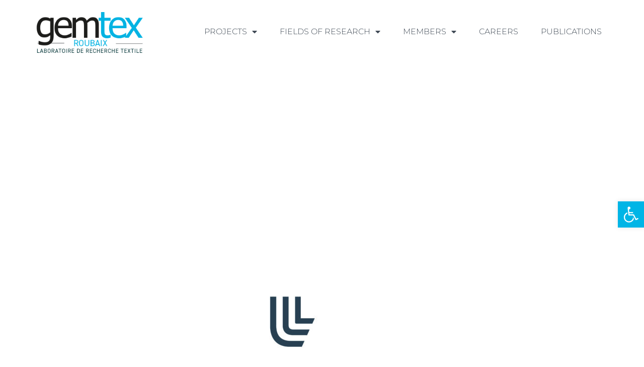

--- FILE ---
content_type: text/html; charset=UTF-8
request_url: https://www.gemtex.fr/
body_size: 27976
content:
<!DOCTYPE html>
<html lang="fr-FR">
<head><style>img.lazy{min-height:1px}</style><link href="https://www.gemtex.fr/wp-content/plugins/w3-total-cache/pub/js/lazyload.min.js" as="script">
	<meta charset="UTF-8">
	<meta name="viewport" content="width=device-width, initial-scale=1.0, viewport-fit=cover" />		<title>Gemtex &#8211; Textile Research Laboratory</title>
<meta name='robots' content='max-image-preview:large' />
<link rel='dns-prefetch' href='//maps.googleapis.com' />
<link rel='dns-prefetch' href='//fonts.googleapis.com' />
<link href='https://fonts.gstatic.com' crossorigin rel='preconnect' />
<link rel="alternate" type="application/rss+xml" title="Gemtex &raquo; Flux" href="https://www.gemtex.fr/feed/" />
<link rel="alternate" type="application/rss+xml" title="Gemtex &raquo; Flux des commentaires" href="https://www.gemtex.fr/comments/feed/" />
<link rel="alternate" title="oEmbed (JSON)" type="application/json+oembed" href="https://www.gemtex.fr/wp-json/oembed/1.0/embed?url=https%3A%2F%2Fwww.gemtex.fr%2F" />
<link rel="alternate" title="oEmbed (XML)" type="text/xml+oembed" href="https://www.gemtex.fr/wp-json/oembed/1.0/embed?url=https%3A%2F%2Fwww.gemtex.fr%2F&#038;format=xml" />
		<!-- This site uses the Google Analytics by MonsterInsights plugin v9.11.0 - Using Analytics tracking - https://www.monsterinsights.com/ -->
		<!-- Remarque : MonsterInsights n’est actuellement pas configuré sur ce site. Le propriétaire doit authentifier son compte Google Analytics dans les réglages de MonsterInsights.  -->
					<!-- No tracking code set -->
				<!-- / Google Analytics by MonsterInsights -->
		<style id='wp-img-auto-sizes-contain-inline-css' type='text/css'>
img:is([sizes=auto i],[sizes^="auto," i]){contain-intrinsic-size:3000px 1500px}
/*# sourceURL=wp-img-auto-sizes-contain-inline-css */
</style>
<link rel='stylesheet' id='one-page-express-style-css' href='https://www.gemtex.fr/wp-content/themes/one-page-express/style.css?ver=1.3.22' type='text/css' media='all' />
<style id='one-page-express-style-inline-css' type='text/css'>
img.logo.dark, img.custom-logo{max-height:65px;}
/*# sourceURL=one-page-express-style-inline-css */
</style>
<link rel='stylesheet' id='one-page-express-common-css-css' href='https://www.gemtex.fr/wp-content/plugins/one-page-express-companion/theme-data/one-page-express/templates/css/common.css?ver=1.6.46' type='text/css' media='all' />
<link rel='stylesheet' id='companion-page-css-css' href='https://www.gemtex.fr/wp-content/plugins/one-page-express-companion/theme-data/one-page-express/sections/content.css?ver=1.6.46' type='text/css' media='all' />
<link rel='stylesheet' id='companion-cotent-swap-css-css' href='https://www.gemtex.fr/wp-content/plugins/one-page-express-companion/theme-data/one-page-express/templates/css/HoverFX.css?ver=1.6.46' type='text/css' media='all' />
<link rel='stylesheet' id='one-page-express-pro-style-css' href='https://www.gemtex.fr/wp-content/themes/one-page-express-pro/style.css?ver=1.3.22' type='text/css' media='all' />
<link rel='stylesheet' id='one-page-express-pro-content-css' href='https://www.gemtex.fr/wp-content/themes/one-page-express-pro/sections/content.css?ver=1.3.22' type='text/css' media='all' />
<link rel='stylesheet' id='fancybox-css' href='https://www.gemtex.fr/wp-content/themes/one-page-express-pro/assets/css/jquery.fancybox.min.css?ver=1.3.22' type='text/css' media='all' />
<link rel='stylesheet' id='hfe-widgets-style-css' href='https://www.gemtex.fr/wp-content/plugins/header-footer-elementor/inc/widgets-css/frontend.css?ver=2.7.1' type='text/css' media='all' />
<style id='wp-emoji-styles-inline-css' type='text/css'>

	img.wp-smiley, img.emoji {
		display: inline !important;
		border: none !important;
		box-shadow: none !important;
		height: 1em !important;
		width: 1em !important;
		margin: 0 0.07em !important;
		vertical-align: -0.1em !important;
		background: none !important;
		padding: 0 !important;
	}
/*# sourceURL=wp-emoji-styles-inline-css */
</style>
<style id='classic-theme-styles-inline-css' type='text/css'>
/*! This file is auto-generated */
.wp-block-button__link{color:#fff;background-color:#32373c;border-radius:9999px;box-shadow:none;text-decoration:none;padding:calc(.667em + 2px) calc(1.333em + 2px);font-size:1.125em}.wp-block-file__button{background:#32373c;color:#fff;text-decoration:none}
/*# sourceURL=/wp-includes/css/classic-themes.min.css */
</style>
<style id='global-styles-inline-css' type='text/css'>
:root{--wp--preset--aspect-ratio--square: 1;--wp--preset--aspect-ratio--4-3: 4/3;--wp--preset--aspect-ratio--3-4: 3/4;--wp--preset--aspect-ratio--3-2: 3/2;--wp--preset--aspect-ratio--2-3: 2/3;--wp--preset--aspect-ratio--16-9: 16/9;--wp--preset--aspect-ratio--9-16: 9/16;--wp--preset--color--black: #000000;--wp--preset--color--cyan-bluish-gray: #abb8c3;--wp--preset--color--white: #ffffff;--wp--preset--color--pale-pink: #f78da7;--wp--preset--color--vivid-red: #cf2e2e;--wp--preset--color--luminous-vivid-orange: #ff6900;--wp--preset--color--luminous-vivid-amber: #fcb900;--wp--preset--color--light-green-cyan: #7bdcb5;--wp--preset--color--vivid-green-cyan: #00d084;--wp--preset--color--pale-cyan-blue: #8ed1fc;--wp--preset--color--vivid-cyan-blue: #0693e3;--wp--preset--color--vivid-purple: #9b51e0;--wp--preset--gradient--vivid-cyan-blue-to-vivid-purple: linear-gradient(135deg,rgb(6,147,227) 0%,rgb(155,81,224) 100%);--wp--preset--gradient--light-green-cyan-to-vivid-green-cyan: linear-gradient(135deg,rgb(122,220,180) 0%,rgb(0,208,130) 100%);--wp--preset--gradient--luminous-vivid-amber-to-luminous-vivid-orange: linear-gradient(135deg,rgb(252,185,0) 0%,rgb(255,105,0) 100%);--wp--preset--gradient--luminous-vivid-orange-to-vivid-red: linear-gradient(135deg,rgb(255,105,0) 0%,rgb(207,46,46) 100%);--wp--preset--gradient--very-light-gray-to-cyan-bluish-gray: linear-gradient(135deg,rgb(238,238,238) 0%,rgb(169,184,195) 100%);--wp--preset--gradient--cool-to-warm-spectrum: linear-gradient(135deg,rgb(74,234,220) 0%,rgb(151,120,209) 20%,rgb(207,42,186) 40%,rgb(238,44,130) 60%,rgb(251,105,98) 80%,rgb(254,248,76) 100%);--wp--preset--gradient--blush-light-purple: linear-gradient(135deg,rgb(255,206,236) 0%,rgb(152,150,240) 100%);--wp--preset--gradient--blush-bordeaux: linear-gradient(135deg,rgb(254,205,165) 0%,rgb(254,45,45) 50%,rgb(107,0,62) 100%);--wp--preset--gradient--luminous-dusk: linear-gradient(135deg,rgb(255,203,112) 0%,rgb(199,81,192) 50%,rgb(65,88,208) 100%);--wp--preset--gradient--pale-ocean: linear-gradient(135deg,rgb(255,245,203) 0%,rgb(182,227,212) 50%,rgb(51,167,181) 100%);--wp--preset--gradient--electric-grass: linear-gradient(135deg,rgb(202,248,128) 0%,rgb(113,206,126) 100%);--wp--preset--gradient--midnight: linear-gradient(135deg,rgb(2,3,129) 0%,rgb(40,116,252) 100%);--wp--preset--font-size--small: 13px;--wp--preset--font-size--medium: 20px;--wp--preset--font-size--large: 36px;--wp--preset--font-size--x-large: 42px;--wp--preset--spacing--20: 0.44rem;--wp--preset--spacing--30: 0.67rem;--wp--preset--spacing--40: 1rem;--wp--preset--spacing--50: 1.5rem;--wp--preset--spacing--60: 2.25rem;--wp--preset--spacing--70: 3.38rem;--wp--preset--spacing--80: 5.06rem;--wp--preset--shadow--natural: 6px 6px 9px rgba(0, 0, 0, 0.2);--wp--preset--shadow--deep: 12px 12px 50px rgba(0, 0, 0, 0.4);--wp--preset--shadow--sharp: 6px 6px 0px rgba(0, 0, 0, 0.2);--wp--preset--shadow--outlined: 6px 6px 0px -3px rgb(255, 255, 255), 6px 6px rgb(0, 0, 0);--wp--preset--shadow--crisp: 6px 6px 0px rgb(0, 0, 0);}:where(.is-layout-flex){gap: 0.5em;}:where(.is-layout-grid){gap: 0.5em;}body .is-layout-flex{display: flex;}.is-layout-flex{flex-wrap: wrap;align-items: center;}.is-layout-flex > :is(*, div){margin: 0;}body .is-layout-grid{display: grid;}.is-layout-grid > :is(*, div){margin: 0;}:where(.wp-block-columns.is-layout-flex){gap: 2em;}:where(.wp-block-columns.is-layout-grid){gap: 2em;}:where(.wp-block-post-template.is-layout-flex){gap: 1.25em;}:where(.wp-block-post-template.is-layout-grid){gap: 1.25em;}.has-black-color{color: var(--wp--preset--color--black) !important;}.has-cyan-bluish-gray-color{color: var(--wp--preset--color--cyan-bluish-gray) !important;}.has-white-color{color: var(--wp--preset--color--white) !important;}.has-pale-pink-color{color: var(--wp--preset--color--pale-pink) !important;}.has-vivid-red-color{color: var(--wp--preset--color--vivid-red) !important;}.has-luminous-vivid-orange-color{color: var(--wp--preset--color--luminous-vivid-orange) !important;}.has-luminous-vivid-amber-color{color: var(--wp--preset--color--luminous-vivid-amber) !important;}.has-light-green-cyan-color{color: var(--wp--preset--color--light-green-cyan) !important;}.has-vivid-green-cyan-color{color: var(--wp--preset--color--vivid-green-cyan) !important;}.has-pale-cyan-blue-color{color: var(--wp--preset--color--pale-cyan-blue) !important;}.has-vivid-cyan-blue-color{color: var(--wp--preset--color--vivid-cyan-blue) !important;}.has-vivid-purple-color{color: var(--wp--preset--color--vivid-purple) !important;}.has-black-background-color{background-color: var(--wp--preset--color--black) !important;}.has-cyan-bluish-gray-background-color{background-color: var(--wp--preset--color--cyan-bluish-gray) !important;}.has-white-background-color{background-color: var(--wp--preset--color--white) !important;}.has-pale-pink-background-color{background-color: var(--wp--preset--color--pale-pink) !important;}.has-vivid-red-background-color{background-color: var(--wp--preset--color--vivid-red) !important;}.has-luminous-vivid-orange-background-color{background-color: var(--wp--preset--color--luminous-vivid-orange) !important;}.has-luminous-vivid-amber-background-color{background-color: var(--wp--preset--color--luminous-vivid-amber) !important;}.has-light-green-cyan-background-color{background-color: var(--wp--preset--color--light-green-cyan) !important;}.has-vivid-green-cyan-background-color{background-color: var(--wp--preset--color--vivid-green-cyan) !important;}.has-pale-cyan-blue-background-color{background-color: var(--wp--preset--color--pale-cyan-blue) !important;}.has-vivid-cyan-blue-background-color{background-color: var(--wp--preset--color--vivid-cyan-blue) !important;}.has-vivid-purple-background-color{background-color: var(--wp--preset--color--vivid-purple) !important;}.has-black-border-color{border-color: var(--wp--preset--color--black) !important;}.has-cyan-bluish-gray-border-color{border-color: var(--wp--preset--color--cyan-bluish-gray) !important;}.has-white-border-color{border-color: var(--wp--preset--color--white) !important;}.has-pale-pink-border-color{border-color: var(--wp--preset--color--pale-pink) !important;}.has-vivid-red-border-color{border-color: var(--wp--preset--color--vivid-red) !important;}.has-luminous-vivid-orange-border-color{border-color: var(--wp--preset--color--luminous-vivid-orange) !important;}.has-luminous-vivid-amber-border-color{border-color: var(--wp--preset--color--luminous-vivid-amber) !important;}.has-light-green-cyan-border-color{border-color: var(--wp--preset--color--light-green-cyan) !important;}.has-vivid-green-cyan-border-color{border-color: var(--wp--preset--color--vivid-green-cyan) !important;}.has-pale-cyan-blue-border-color{border-color: var(--wp--preset--color--pale-cyan-blue) !important;}.has-vivid-cyan-blue-border-color{border-color: var(--wp--preset--color--vivid-cyan-blue) !important;}.has-vivid-purple-border-color{border-color: var(--wp--preset--color--vivid-purple) !important;}.has-vivid-cyan-blue-to-vivid-purple-gradient-background{background: var(--wp--preset--gradient--vivid-cyan-blue-to-vivid-purple) !important;}.has-light-green-cyan-to-vivid-green-cyan-gradient-background{background: var(--wp--preset--gradient--light-green-cyan-to-vivid-green-cyan) !important;}.has-luminous-vivid-amber-to-luminous-vivid-orange-gradient-background{background: var(--wp--preset--gradient--luminous-vivid-amber-to-luminous-vivid-orange) !important;}.has-luminous-vivid-orange-to-vivid-red-gradient-background{background: var(--wp--preset--gradient--luminous-vivid-orange-to-vivid-red) !important;}.has-very-light-gray-to-cyan-bluish-gray-gradient-background{background: var(--wp--preset--gradient--very-light-gray-to-cyan-bluish-gray) !important;}.has-cool-to-warm-spectrum-gradient-background{background: var(--wp--preset--gradient--cool-to-warm-spectrum) !important;}.has-blush-light-purple-gradient-background{background: var(--wp--preset--gradient--blush-light-purple) !important;}.has-blush-bordeaux-gradient-background{background: var(--wp--preset--gradient--blush-bordeaux) !important;}.has-luminous-dusk-gradient-background{background: var(--wp--preset--gradient--luminous-dusk) !important;}.has-pale-ocean-gradient-background{background: var(--wp--preset--gradient--pale-ocean) !important;}.has-electric-grass-gradient-background{background: var(--wp--preset--gradient--electric-grass) !important;}.has-midnight-gradient-background{background: var(--wp--preset--gradient--midnight) !important;}.has-small-font-size{font-size: var(--wp--preset--font-size--small) !important;}.has-medium-font-size{font-size: var(--wp--preset--font-size--medium) !important;}.has-large-font-size{font-size: var(--wp--preset--font-size--large) !important;}.has-x-large-font-size{font-size: var(--wp--preset--font-size--x-large) !important;}
:where(.wp-block-post-template.is-layout-flex){gap: 1.25em;}:where(.wp-block-post-template.is-layout-grid){gap: 1.25em;}
:where(.wp-block-term-template.is-layout-flex){gap: 1.25em;}:where(.wp-block-term-template.is-layout-grid){gap: 1.25em;}
:where(.wp-block-columns.is-layout-flex){gap: 2em;}:where(.wp-block-columns.is-layout-grid){gap: 2em;}
:root :where(.wp-block-pullquote){font-size: 1.5em;line-height: 1.6;}
/*# sourceURL=global-styles-inline-css */
</style>
<link rel='stylesheet' id='contact-form-7-css' href='https://www.gemtex.fr/wp-content/plugins/contact-form-7/includes/css/styles.css?ver=6.1.4' type='text/css' media='all' />
<link rel='stylesheet' id='wpsm_team_b-font-awesome-front-css' href='https://www.gemtex.fr/wp-content/plugins/team-builder/assets/css/font-awesome/css/font-awesome.min.css?ver=6.9' type='text/css' media='all' />
<link rel='stylesheet' id='wpsm_team_b_bootstrap-front-css' href='https://www.gemtex.fr/wp-content/plugins/team-builder/assets/css/bootstrap-front.css?ver=6.9' type='text/css' media='all' />
<link rel='stylesheet' id='wpsm_team_b_team-css' href='https://www.gemtex.fr/wp-content/plugins/team-builder/assets/css/team.css?ver=6.9' type='text/css' media='all' />
<link rel='stylesheet' id='wpsm_team_b_owl_carousel_min_css-css' href='https://www.gemtex.fr/wp-content/plugins/team-builder/assets/css/owl.carousel.min.css?ver=6.9' type='text/css' media='all' />
<link rel='stylesheet' id='eae-css-css' href='https://www.gemtex.fr/wp-content/plugins/addon-elements-for-elementor-page-builder/assets/css/eae.min.css?ver=1.14.4' type='text/css' media='all' />
<link rel='stylesheet' id='eae-peel-css-css' href='https://www.gemtex.fr/wp-content/plugins/addon-elements-for-elementor-page-builder/assets/lib/peel/peel.css?ver=1.14.4' type='text/css' media='all' />
<link rel='stylesheet' id='font-awesome-4-shim-css' href='https://www.gemtex.fr/wp-content/plugins/elementor/assets/lib/font-awesome/css/v4-shims.min.css?ver=1.0' type='text/css' media='all' />
<link rel='stylesheet' id='font-awesome-5-all-css' href='https://www.gemtex.fr/wp-content/plugins/elementor/assets/lib/font-awesome/css/all.min.css?ver=4.11.62' type='text/css' media='all' />
<link rel='stylesheet' id='vegas-css-css' href='https://www.gemtex.fr/wp-content/plugins/addon-elements-for-elementor-page-builder/assets/lib/vegas/vegas.min.css?ver=2.4.0' type='text/css' media='all' />
<link rel='stylesheet' id='hfe-style-css' href='https://www.gemtex.fr/wp-content/plugins/header-footer-elementor/assets/css/header-footer-elementor.css?ver=2.7.1' type='text/css' media='all' />
<link rel='stylesheet' id='elementor-icons-css' href='https://www.gemtex.fr/wp-content/plugins/elementor/assets/lib/eicons/css/elementor-icons.min.css?ver=5.45.0' type='text/css' media='all' />
<link rel='stylesheet' id='elementor-frontend-css' href='https://www.gemtex.fr/wp-content/plugins/elementor/assets/css/frontend.min.css?ver=3.34.0' type='text/css' media='all' />
<link rel='stylesheet' id='elementor-post-7870-css' href='https://www.gemtex.fr/wp-content/uploads/elementor/css/post-7870.css?ver=1767305512' type='text/css' media='all' />
<link rel='stylesheet' id='widget-image-css' href='https://www.gemtex.fr/wp-content/plugins/elementor/assets/css/widget-image.min.css?ver=3.34.0' type='text/css' media='all' />
<link rel='stylesheet' id='widget-counter-css' href='https://www.gemtex.fr/wp-content/plugins/elementor/assets/css/widget-counter.min.css?ver=3.34.0' type='text/css' media='all' />
<link rel='stylesheet' id='e-animation-slideInUp-css' href='https://www.gemtex.fr/wp-content/plugins/elementor/assets/lib/animations/styles/slideInUp.min.css?ver=3.34.0' type='text/css' media='all' />
<link rel='stylesheet' id='e-animation-fadeIn-css' href='https://www.gemtex.fr/wp-content/plugins/elementor/assets/lib/animations/styles/fadeIn.min.css?ver=3.34.0' type='text/css' media='all' />
<link rel='stylesheet' id='e-animation-slideInLeft-css' href='https://www.gemtex.fr/wp-content/plugins/elementor/assets/lib/animations/styles/slideInLeft.min.css?ver=3.34.0' type='text/css' media='all' />
<link rel='stylesheet' id='widget-heading-css' href='https://www.gemtex.fr/wp-content/plugins/elementor/assets/css/widget-heading.min.css?ver=3.34.0' type='text/css' media='all' />
<link rel='stylesheet' id='e-animation-grow-css' href='https://www.gemtex.fr/wp-content/plugins/elementor/assets/lib/animations/styles/e-animation-grow.min.css?ver=3.34.0' type='text/css' media='all' />
<link rel='stylesheet' id='e-animation-fadeInUp-css' href='https://www.gemtex.fr/wp-content/plugins/elementor/assets/lib/animations/styles/fadeInUp.min.css?ver=3.34.0' type='text/css' media='all' />
<link rel='stylesheet' id='widget-spacer-css' href='https://www.gemtex.fr/wp-content/plugins/elementor/assets/css/widget-spacer.min.css?ver=3.34.0' type='text/css' media='all' />
<link rel='stylesheet' id='elementor-post-1251-css' href='https://www.gemtex.fr/wp-content/uploads/elementor/css/post-1251.css?ver=1767305513' type='text/css' media='all' />
<link rel='stylesheet' id='one-page-express-fonts-css' href='https://fonts.googleapis.com/css?family=Source+Sans+Pro%3A200%2Cnormal%2C300%2C600%2C700%7CPlayfair+Display%3Aregular%2Citalic%2C700%2C900%7CAclonica%3Aregular&#038;subset=latin%2Clatin-ext' type='text/css' media='all' />
<link rel='stylesheet' id='one-page-express-font-awesome-css' href='https://www.gemtex.fr/wp-content/themes/one-page-express/assets/font-awesome/font-awesome.min.css?ver=1.3.22' type='text/css' media='all' />
<link rel='stylesheet' id='one-page-express-animate-css' href='https://www.gemtex.fr/wp-content/themes/one-page-express/assets/css/animate.css?ver=1.3.22' type='text/css' media='all' />
<link rel='stylesheet' id='one-page-express-webgradients-css' href='https://www.gemtex.fr/wp-content/themes/one-page-express/assets/css/webgradients.css?ver=1.3.22' type='text/css' media='all' />
<link rel='stylesheet' id='widget-nav-menu-css' href='https://www.gemtex.fr/wp-content/plugins/elementor-pro/assets/css/widget-nav-menu.min.css?ver=3.34.0' type='text/css' media='all' />
<link rel='stylesheet' id='e-sticky-css' href='https://www.gemtex.fr/wp-content/plugins/elementor-pro/assets/css/modules/sticky.min.css?ver=3.34.0' type='text/css' media='all' />
<link rel='stylesheet' id='swiper-css' href='https://www.gemtex.fr/wp-content/plugins/elementor/assets/lib/swiper/v8/css/swiper.min.css?ver=8.4.5' type='text/css' media='all' />
<link rel='stylesheet' id='e-swiper-css' href='https://www.gemtex.fr/wp-content/plugins/elementor/assets/css/conditionals/e-swiper.min.css?ver=3.34.0' type='text/css' media='all' />
<link rel='stylesheet' id='widget-icon-list-css' href='https://www.gemtex.fr/wp-content/plugins/elementor/assets/css/widget-icon-list.min.css?ver=3.34.0' type='text/css' media='all' />
<link rel='stylesheet' id='elementor-post-7662-css' href='https://www.gemtex.fr/wp-content/uploads/elementor/css/post-7662.css?ver=1767305513' type='text/css' media='all' />
<link rel='stylesheet' id='elementor-post-7632-css' href='https://www.gemtex.fr/wp-content/uploads/elementor/css/post-7632.css?ver=1767305513' type='text/css' media='all' />
<link rel='stylesheet' id='pojo-a11y-css' href='https://www.gemtex.fr/wp-content/plugins/pojo-accessibility/assets/css/style.min.css?ver=1.0.0' type='text/css' media='all' />
<link rel='stylesheet' id='hfe-elementor-icons-css' href='https://www.gemtex.fr/wp-content/plugins/elementor/assets/lib/eicons/css/elementor-icons.min.css?ver=5.34.0' type='text/css' media='all' />
<link rel='stylesheet' id='hfe-icons-list-css' href='https://www.gemtex.fr/wp-content/plugins/elementor/assets/css/widget-icon-list.min.css?ver=3.24.3' type='text/css' media='all' />
<link rel='stylesheet' id='hfe-social-icons-css' href='https://www.gemtex.fr/wp-content/plugins/elementor/assets/css/widget-social-icons.min.css?ver=3.24.0' type='text/css' media='all' />
<link rel='stylesheet' id='hfe-social-share-icons-brands-css' href='https://www.gemtex.fr/wp-content/plugins/elementor/assets/lib/font-awesome/css/brands.css?ver=5.15.3' type='text/css' media='all' />
<link rel='stylesheet' id='hfe-social-share-icons-fontawesome-css' href='https://www.gemtex.fr/wp-content/plugins/elementor/assets/lib/font-awesome/css/fontawesome.css?ver=5.15.3' type='text/css' media='all' />
<link rel='stylesheet' id='hfe-nav-menu-icons-css' href='https://www.gemtex.fr/wp-content/plugins/elementor/assets/lib/font-awesome/css/solid.css?ver=5.15.3' type='text/css' media='all' />
<link rel='stylesheet' id='hfe-widget-blockquote-css' href='https://www.gemtex.fr/wp-content/plugins/elementor-pro/assets/css/widget-blockquote.min.css?ver=3.25.0' type='text/css' media='all' />
<link rel='stylesheet' id='hfe-mega-menu-css' href='https://www.gemtex.fr/wp-content/plugins/elementor-pro/assets/css/widget-mega-menu.min.css?ver=3.26.2' type='text/css' media='all' />
<link rel='stylesheet' id='hfe-nav-menu-widget-css' href='https://www.gemtex.fr/wp-content/plugins/elementor-pro/assets/css/widget-nav-menu.min.css?ver=3.26.0' type='text/css' media='all' />
<link rel='stylesheet' id='kirki-styles-one_page_express-css' href='https://www.gemtex.fr/wp-content/themes/one-page-express/customizer/kirki/assets/css/kirki-styles.css' type='text/css' media='all' />
<style id='kirki-styles-one_page_express-inline-css' type='text/css'>
.header-homepage.color-overlay:before{background-color:#000000;opacity:0.4;}.header.color-overlay:before{background-color:#000000;opacity:0.39;}.header-separator svg{height:34px!important;}.inner-header-description{padding-top:8%;padding-bottom:8%;}.header-homepage .header-description-row{padding-top:12%;padding-bottom:8%;}.footer{border-color:#0079AD !important;}.footer-column-colored-1{background-color:#0079AD !important;}body{font-family:"Source Sans Pro", Helvetica, Arial, sans-serif;color:#666666;font-size:16px;}body h1{font-family:"Source Sans Pro", Helvetica, Arial, sans-serif;font-weight:;font-size:3.4em;line-height:115%;letter-spacing:normal;text-transform:uppercase;color:#000000;}body h2{font-family:"Source Sans Pro", Helvetica, Arial, sans-serif;font-weight:;font-size:2.3em;line-height:110%;letter-spacing:normal;text-transform:none;color:#3D3D3D;}body h3{font-family:"Source Sans Pro", Helvetica, Arial, sans-serif;font-weight:;font-size:1.44em;line-height:115%;letter-spacing:normal;text-transform:none;color:#333333;}body h4{font-family:"Source Sans Pro", Helvetica, Arial, sans-serif;font-weight:;font-size:1.11em;line-height:150%;letter-spacing:normal;text-transform:none;color:#333333;}body h5{font-family:"Source Sans Pro", Helvetica, Arial, sans-serif;font-weight:;font-size:1em;line-height:150%;letter-spacing:2px;text-transform:none;color:#333333;}body h6{font-family:"Source Sans Pro", Helvetica, Arial, sans-serif;font-weight:;font-size:1em;line-height:100%;letter-spacing:3px;text-transform:uppercase;color:#B5B5B5;}.header-top.homepage.coloured-nav a.text-logo,.header-top.homepage a.text-logo{font-family:inherit;font-weight:600;font-style:normal;font-size:2.6em;line-height:100%;letter-spacing:0px;text-transform:none;color:#00B5E6!important;}.header-top.homepage.fixto-fixed a.text-logo{color:#FFFFFF!important;}.header-top.homepage #drop_mainmenu>li>a,.header-top.homepage a#fm2_drop_mainmenu_mobile_button .caption{font-family:inherit;font-weight:400;font-style:normal;font-size:1em;line-height:115%;letter-spacing:3px;text-transform:uppercase;color:#FFFFFF;}.header-top.homepage #drop_mainmenu>li.current_page_item>a,.header-top.homepage #drop_mainmenu>li:hover>a,.header-top.homepage #drop_mainmenu>li.hover>a,.header-top.homepage a#fm2_drop_mainmenu_mobile_button .caption{-webkit-text-shadow:0px 0px 0px #FFFFFF, 0px 0px 0px #FFFFFF;-moz-text-shadow:0px 0px 0px #FFFFFF, 0px 0px 0px #FFFFFF;text-shadow:0px 0px 0px #FFFFFF, 0px 0px 0px #FFFFFF;}.header-top.homepage #drop_mainmenu>li.current_page_item>a,.header-top.homepage a#fm2_drop_mainmenu_mobile_button .caption{border-bottom-color:#FFFFFF;}.header-top.homepage.bordered{border-bottom-color:#FFFFFF;}.header-top.homepage.coloured-nav #drop_mainmenu>li>a,.header-top.homepage.coloured-nav a#fm2_drop_mainmenu_mobile_button .caption,.header-top.homepage.fixto-fixed #drop_mainmenu>li>a,.header-top.homepage.fixto-fixed a#fm2_drop_mainmenu_mobile_button .caption{color:#000000;}.header-top.homepage.coloured-nav #drop_mainmenu>li.current_page_item>a,.header-top.homepage.coloured-nav #drop_mainmenu>li:hover>a,.header-top.homepage.coloured-nav #drop_mainmenu>li.hover>a,.header-top.homepage.coloured-nav a#fm2_drop_mainmenu_mobile_button .caption,.header-top.homepage.fixto-fixed #drop_mainmenu>li.current_page_item>a,.header-top.homepage.fixto-fixed #drop_mainmenu>li:hover>a,.header-top.homepage.fixto-fixed #drop_mainmenu>li.hover>a,.header-top.homepage.fixto-fixed a#fm2_drop_mainmenu_mobile_button .caption{-webkit-text-shadow:0px 0px 0px #000000, 0px 0px 0px #000000;-moz-text-shadow:0px 0px 0px #000000, 0px 0px 0px #000000;text-shadow:0px 0px 0px #000000, 0px 0px 0px #000000;}.header-top.homepage #drop_mainmenu ul li a{background-color:#3F464C!important;color:#FFFFFF!important;font-family:inherit;font-weight:400;font-size:0.6em;line-height:120%;letter-spacing:0px;text-transform:uppercase;}.header-top.homepage #drop_mainmenu ul li a:hover,.header-top.homepage #drop_mainmenu ul li a.hover{background-color:#00B5E6!important;}.header-top.homepage #drop_mainmenu > li ul{border-bottom-color:#00B5E6!important;}.header-top.homepage.coloured-nav,.header-top.homepage.fixto-fixed{background-color:#00B5E6!important;}.header-top:not(.homepage) a.text-logo,.header-top:not(.homepage) a.text-logo{font-family:inherit;font-weight:600;font-size:2.6em;line-height:100%;letter-spacing:0px;text-transform:none;color:#ffffff!important;}.header-top.fixto-fixed:not(.homepage) a.text-logo, .header-top.alternate:not(.homepage) a.text-logo{color:#000000!important;}.header-top:not(.homepage) #drop_mainmenu>li>a,.header-top:not(.homepage) a#fm2_drop_mainmenu_mobile_button .caption,.header-top:not(.homepage) #drop_mainmenu>li>a,.header-top:not(.homepage) a#fm2_drop_mainmenu_mobile_button .caption{font-family:inherit;font-weight:400;font-size:0.9em;line-height:115%;letter-spacing:3px;text-transform:uppercase;color:#FFFFFF;}.header-top:not(.homepage) #drop_mainmenu>li.current_page_item>a,.header-top:not(.homepage) #drop_mainmenu>li:hover>a,.header-top:not(.homepage) #drop_mainmenu>li.hover>a,.header-top:not(.homepage) a#fm2_drop_mainmenu_mobile_button .caption,.header-top:not(.homepage) #drop_mainmenu>li.current_page_item>a,.header-top:not(.homepage) #drop_mainmenu>li:hover>a,.header-top:not(.homepage) #drop_mainmenu>li.hover>a,.header-top:not(.homepage) a#fm2_drop_mainmenu_mobile_button .caption{-webkit-text-shadow:0px 0px 0px #FFFFFF, 0px 0px 0px #FFFFFF;-moz-text-shadow:0px 0px 0px #FFFFFF, 0px 0px 0px #FFFFFF;text-shadow:0px 0px 0px #FFFFFF, 0px 0px 0px #FFFFFF;}.header-top:not(.homepage) #drop_mainmenu>li.current_page_item>a,.header-top:not(.homepage) a#fm2_drop_mainmenu_mobile_button .caption,.header-top:not(.homepage) #drop_mainmenu>li.current_page_item>a,.header-top:not(.homepage) a#fm2_drop_mainmenu_mobile_button .caption{border-bottom-color:#FFFFFF;}.header-top.bordered:not(.homepage){border-bottom-color:#FFFFFF;}.header-top.fixto-fixed:not(.homepage) #drop_mainmenu>li>a,.header-top.fixto-fixed:not(.homepage) a#fm2_drop_mainmenu_mobile_button .caption,.header-top.alternate:not(.homepage) #drop_mainmenu>li>a,.header-top.alternate:not(.homepage) a#fm2_drop_mainmenu_mobile_button .caption{color:#000000;}.header-top.fixto-fixed:not(.homepage) #drop_mainmenu>li.current_page_item>a,.header-top.fixto-fixed:not(.homepage) #drop_mainmenu>li:hover>a,.header-top.fixto-fixed:not(.homepage) #drop_mainmenu>li.hover>a,.header-top.fixto-fixed:not(.homepage) a#fm2_drop_mainmenu_mobile_button .caption,.header-top.alternate:not(.homepage) #drop_mainmenu>li.current_page_item>a,.header-top.alternate:not(.homepage) #drop_mainmenu>li:hover>a,.header-top.alternate:not(.homepage) #drop_mainmenu>li.hover>a,.header-top.alternate:not(.homepage) a#fm2_drop_mainmenu_mobile_button .caption{-webkit-text-shadow:0px 0px 0px #000000, 0px 0px 0px #000000;-moz-text-shadow:0px 0px 0px #000000, 0px 0px 0px #000000;text-shadow:0px 0px 0px #000000, 0px 0px 0px #000000;}.header-top:not(.homepage) #drop_mainmenu ul li a,.header-top:not(.homepage) #drop_mainmenu ul li a{background-color:#3F464C!important;color:#FFFFFF!important;font-family:inherit;font-weight:400;font-size:0.6em;line-height:120%;letter-spacing:0px;text-transform:uppercase;}.header-top:not(.homepage) #drop_mainmenu ul li a:hover,.header-top:not(.homepage) #drop_mainmenu ul li a.hover,.header-top:not(.homepage) #drop_mainmenu ul li a:hover,.header-top:not(.homepage) #drop_mainmenu ul li a.hover{background-color:#00B5E6!important;}.header-top:not(.homepage) #drop_mainmenu > li ul,.header-top:not(.homepage) #drop_mainmenu > li ul{border-bottom-color:#00B5E6!important;}.header-top.coloured-nav:not(.homepage),.header-top.fixto-fixed:not(.homepage),.header-top.alternate:not(.homepage){background-color:#FFFFFF!important;}.header-homepage h1.heading8{font-family:"Source Sans Pro", Helvetica, Arial, sans-serif;font-weight:400;font-style:normal;font-size:1.6em;line-height:115%;text-transform:none;color:#FFFFFF;margin-top:0;margin-bottom:25px;}.header-homepage p.header-subtitle{font-family:"Source Sans Pro", Helvetica, Arial, sans-serif;font-weight:300;font-style:normal;font-size:1.4em;line-height:130%;text-transform:none;color:#FFFFFF;margin-top:0;margin-bottom:0;}.header:not(.header-homepage) h1.heading8{font-family:"Source Sans Pro", Helvetica, Arial, sans-serif;font-weight:400;font-style:normal;font-size:3.3em;line-height:115%;text-transform:uppercase;color:#FFFFFF;}.header:not(.header-homepage) p.header-subtitle{font-family:"Source Sans Pro", Helvetica, Arial, sans-serif;font-weight:300;font-style:normal;font-size:1.4em;line-height:130%;text-transform:none;color:#FFFFFF;}.header-homepage-arrow{font-size:50px !important;bottom:20px !important;color:#FFFFFF;background-color:rgba(255,255,255,0);}.header-homepage p.header-subtitle2{font-family:"Source Sans Pro", Helvetica, Arial, sans-serif;font-weight:600;font-style:normal;font-size:3em;line-height:130%;letter-spacing:2px;text-transform:uppercase;color:#FFFFFF;margin-top:0;margin-bottom:0;}body.pro-inner-page{background-color:#FFFFFF!important;}body.pro-inner-page #page .svg-white-bg{fill:#FFFFFF;}body.page .header path.svg-white-bg{fill:#ffffff!important;}@media only screen and (min-width: 768px){.inner-header-description{text-align:center;}.header-content .align-holder{text-align:center!important;}.header-content{width:100%!important;}body h1{font-size:3.4em;}body h2{font-size:2.7em;}body h3{font-size:2.2em;}body h4{font-size:1.11em;}body h5{font-size:1em;}body h6{font-size:1em;}}
/*# sourceURL=kirki-styles-one_page_express-inline-css */
</style>
<link rel='stylesheet' id='elementor-gf-local-roboto-css' href='https://www.gemtex.fr/wp-content/uploads/elementor/google-fonts/css/roboto.css?ver=1742321279' type='text/css' media='all' />
<link rel='stylesheet' id='elementor-gf-local-robotoslab-css' href='https://www.gemtex.fr/wp-content/uploads/elementor/google-fonts/css/robotoslab.css?ver=1742321286' type='text/css' media='all' />
<link rel='stylesheet' id='elementor-gf-local-montserrat-css' href='https://www.gemtex.fr/wp-content/uploads/elementor/google-fonts/css/montserrat.css?ver=1742321299' type='text/css' media='all' />
<link rel='stylesheet' id='elementor-icons-shared-0-css' href='https://www.gemtex.fr/wp-content/plugins/elementor/assets/lib/font-awesome/css/fontawesome.min.css?ver=5.15.3' type='text/css' media='all' />
<link rel='stylesheet' id='elementor-icons-fa-solid-css' href='https://www.gemtex.fr/wp-content/plugins/elementor/assets/lib/font-awesome/css/solid.min.css?ver=5.15.3' type='text/css' media='all' />
<script type="text/javascript" src="https://www.gemtex.fr/wp-content/plugins/one-page-express-companion/theme-data/one-page-express/templates/js/libs/hammer.js?ver=1.6.46" id="companion-lib-hammer-js"></script>
<script type="text/javascript" src="https://www.gemtex.fr/wp-content/plugins/one-page-express-companion/theme-data/one-page-express/templates/js/libs/modernizr.js?ver=1.6.46" id="companion-lib-modernizr-js"></script>
<script type="text/javascript" src="https://www.gemtex.fr/wp-includes/js/jquery/jquery.min.js?ver=3.7.1" id="jquery-core-js"></script>
<script type="text/javascript" src="https://www.gemtex.fr/wp-includes/js/jquery/jquery-migrate.min.js?ver=3.4.1" id="jquery-migrate-js"></script>
<script type="text/javascript" id="jquery-js-after">
/* <![CDATA[ */
!function($){"use strict";$(document).ready(function(){$(this).scrollTop()>100&&$(".hfe-scroll-to-top-wrap").removeClass("hfe-scroll-to-top-hide"),$(window).scroll(function(){$(this).scrollTop()<100?$(".hfe-scroll-to-top-wrap").fadeOut(300):$(".hfe-scroll-to-top-wrap").fadeIn(300)}),$(".hfe-scroll-to-top-wrap").on("click",function(){$("html, body").animate({scrollTop:0},300);return!1})})}(jQuery);
!function($){'use strict';$(document).ready(function(){var bar=$('.hfe-reading-progress-bar');if(!bar.length)return;$(window).on('scroll',function(){var s=$(window).scrollTop(),d=$(document).height()-$(window).height(),p=d? s/d*100:0;bar.css('width',p+'%')});});}(jQuery);
//# sourceURL=jquery-js-after
/* ]]> */
</script>
<script type="text/javascript" src="https://www.gemtex.fr/wp-content/plugins/one-page-express-companion/theme-data/one-page-express/templates/js/HoverFX.js?ver=1.6.46" id="companion-cotent-swap-js"></script>
<script type="text/javascript" src="https://www.gemtex.fr/wp-content/plugins/one-page-express-companion/theme-data/one-page-express/sections/scripts.js?ver=1.6.46" id="companion-scripts-js"></script>
<script type="text/javascript" src="https://maps.googleapis.com/maps/api/js?key&amp;ver=6.9" id="google-maps-api-js"></script>
<script type="text/javascript" src="https://www.gemtex.fr/wp-content/themes/one-page-express-pro/assets/js/scripts.js?ver=1.3.22" id="one-page-express-pro-js"></script>
<script type="text/javascript" src="https://www.gemtex.fr/wp-content/themes/one-page-express-pro/assets/js/jquery.fancybox.min.js?ver=1.3.22" id="fancybox-js"></script>
<script type="text/javascript" src="https://www.gemtex.fr/wp-content/plugins/team-builder/assets/js/owl.carousel.min.js?ver=6.9" id="wpsm_team_b_owl_carousel_min_js-js"></script>
<script type="text/javascript" src="https://www.gemtex.fr/wp-content/plugins/addon-elements-for-elementor-page-builder/assets/js/iconHelper.js?ver=1.0" id="eae-iconHelper-js"></script>
<script type="text/javascript" src="https://www.gemtex.fr/wp-content/themes/one-page-express/assets/js/smoothscroll.js?ver=1.3.22" id="one-page-express-smoothscroll-js"></script>
<link rel="https://api.w.org/" href="https://www.gemtex.fr/wp-json/" /><link rel="alternate" title="JSON" type="application/json" href="https://www.gemtex.fr/wp-json/wp/v2/pages/1251" /><link rel="EditURI" type="application/rsd+xml" title="RSD" href="https://www.gemtex.fr/xmlrpc.php?rsd" />
<meta name="generator" content="WordPress 6.9" />
<link rel="canonical" href="https://www.gemtex.fr/" />
<link rel='shortlink' href='https://www.gemtex.fr/' />
        <style data-name="overlap">
            @media only screen and (min-width: 768px) {
                .blog .content,
                .archive .content,
                .single-post .content {
                    position: relative;
                    z-index: 10;
                }

                .blog .content > .gridContainer > .row,
                .archive .content > .gridContainer > .row,
                .single-post .content > .gridContainer > .row {
                    margin-top: -200px;
                    background: transparent !important;
                }

                .blog .header,
                .archive .header,
                .single-post .header {
                    padding-bottom: 200px;
                }
            }
        </style>
	    <style>
        @media only screen and (min-width: 768px) {
            .align-container {
                margin: auto auto  auto  auto            }
        }
    </style>
	<meta name="generator" content="Elementor 3.34.0; features: additional_custom_breakpoints; settings: css_print_method-external, google_font-enabled, font_display-auto">
<style type="text/css">
#pojo-a11y-toolbar .pojo-a11y-toolbar-toggle a{ background-color: #00b5e6;	color: #ffffff;}
#pojo-a11y-toolbar .pojo-a11y-toolbar-overlay, #pojo-a11y-toolbar .pojo-a11y-toolbar-overlay ul.pojo-a11y-toolbar-items.pojo-a11y-links{ border-color: #00b5e6;}
body.pojo-a11y-focusable a:focus{ outline-style: solid !important;	outline-width: 1px !important;	outline-color: #FF0000 !important;}
#pojo-a11y-toolbar{ top: 400px !important;}
#pojo-a11y-toolbar .pojo-a11y-toolbar-overlay{ background-color: #ffffff;}
#pojo-a11y-toolbar .pojo-a11y-toolbar-overlay ul.pojo-a11y-toolbar-items li.pojo-a11y-toolbar-item a, #pojo-a11y-toolbar .pojo-a11y-toolbar-overlay p.pojo-a11y-toolbar-title{ color: #333333;}
#pojo-a11y-toolbar .pojo-a11y-toolbar-overlay ul.pojo-a11y-toolbar-items li.pojo-a11y-toolbar-item a.active{ background-color: #00b5e6;	color: #ffffff;}
@media (max-width: 767px) { #pojo-a11y-toolbar { top: 50px !important; } }</style>        <style type="text/css">
            body.pro-inner-page {
                background-image: none !important;
            }
        </style>
        			<style>
				.e-con.e-parent:nth-of-type(n+4):not(.e-lazyloaded):not(.e-no-lazyload),
				.e-con.e-parent:nth-of-type(n+4):not(.e-lazyloaded):not(.e-no-lazyload) * {
					background-image: none !important;
				}
				@media screen and (max-height: 1024px) {
					.e-con.e-parent:nth-of-type(n+3):not(.e-lazyloaded):not(.e-no-lazyload),
					.e-con.e-parent:nth-of-type(n+3):not(.e-lazyloaded):not(.e-no-lazyload) * {
						background-image: none !important;
					}
				}
				@media screen and (max-height: 640px) {
					.e-con.e-parent:nth-of-type(n+2):not(.e-lazyloaded):not(.e-no-lazyload),
					.e-con.e-parent:nth-of-type(n+2):not(.e-lazyloaded):not(.e-no-lazyload) * {
						background-image: none !important;
					}
				}
			</style>
			<link rel="icon" href="https://www.gemtex.fr/wp-content/uploads/2020/08/cropped-logo_gemtex-32x32.png" sizes="32x32" />
<link rel="icon" href="https://www.gemtex.fr/wp-content/uploads/2020/08/cropped-logo_gemtex-192x192.png" sizes="192x192" />
<link rel="apple-touch-icon" href="https://www.gemtex.fr/wp-content/uploads/2020/08/cropped-logo_gemtex-180x180.png" />
<meta name="msapplication-TileImage" content="https://www.gemtex.fr/wp-content/uploads/2020/08/cropped-logo_gemtex-270x270.png" />
    <style type="text/css">
        .button.color1{background-color:#ffffff !important;}
.button.color1:hover{background-color:#F5F5F5 !important;}
.fa.color1{color:#ffffff  !important;}
.fa.color1:hover{color:#F5F5F5  !important;}
body .header-top .fm2_drop_mainmenu .menu-item.color1 > a {color:#ffffff !important; border-bottom-color:#ffffff !important; }
body .header-top .fm2_drop_mainmenu .menu-item.color1:hover > a,body .header-top .fm2_drop_mainmenu .menu-item.color1.current-menu-item > a{color:#FFFFFF !important; text-shadow: 0px 0px 0px #FFFFFF !important;}
.button.color2{background-color:#4caf50 !important;}
.button.color2{color:#ffffff;}
.button.color2:hover{background-color:#42A546 !important;}
.fa.color2{color:#4caf50  !important;}
.fa.color2:hover{color:#42A546  !important;}
body .header-top .fm2_drop_mainmenu .menu-item.color2 > a {color:#4caf50 !important; border-bottom-color:#4caf50 !important; }
body .header-top .fm2_drop_mainmenu .menu-item.color2:hover > a,body .header-top .fm2_drop_mainmenu .menu-item.color2.current-menu-item > a{color:#56B95A !important; text-shadow: 0px 0px 0px #56B95A !important;}
.button.color3{background-color:#fbc02d !important;}
.button.color3{color:#ffffff;}
.button.color3:hover{background-color:#F1B623 !important;}
.fa.color3{color:#fbc02d  !important;}
.fa.color3:hover{color:#F1B623  !important;}
body .header-top .fm2_drop_mainmenu .menu-item.color3 > a {color:#fbc02d !important; border-bottom-color:#fbc02d !important; }
body .header-top .fm2_drop_mainmenu .menu-item.color3:hover > a,body .header-top .fm2_drop_mainmenu .menu-item.color3.current-menu-item > a{color:#FFCA37 !important; text-shadow: 0px 0px 0px #FFCA37 !important;}
.button.color4{background-color:#8c239f !important;}
.button.color4{color:#ffffff;}
.button.color4:hover{background-color:#821995 !important;}
.fa.color4{color:#8c239f  !important;}
.fa.color4:hover{color:#821995  !important;}
body .header-top .fm2_drop_mainmenu .menu-item.color4 > a {color:#8c239f !important; border-bottom-color:#8c239f !important; }
body .header-top .fm2_drop_mainmenu .menu-item.color4:hover > a,body .header-top .fm2_drop_mainmenu .menu-item.color4.current-menu-item > a{color:#962DA9 !important; text-shadow: 0px 0px 0px #962DA9 !important;}
.button.color5{background-color:#ff8c00 !important;}
.button.color5{color:#ffffff;}
.button.color5:hover{background-color:#F58200 !important;}
.fa.color5{color:#ff8c00  !important;}
.fa.color5:hover{color:#F58200  !important;}
body .header-top .fm2_drop_mainmenu .menu-item.color5 > a {color:#ff8c00 !important; border-bottom-color:#ff8c00 !important; }
body .header-top .fm2_drop_mainmenu .menu-item.color5:hover > a,body .header-top .fm2_drop_mainmenu .menu-item.color5.current-menu-item > a{color:#FF960A !important; text-shadow: 0px 0px 0px #FF960A !important;}
.button.color6{background-color:#ffffff !important;}
.button.color6:hover{background-color:#F5F5F5 !important;}
.fa.color6{color:#ffffff  !important;}
.fa.color6:hover{color:#F5F5F5  !important;}
body .header-top .fm2_drop_mainmenu .menu-item.color6 > a {color:#ffffff !important; border-bottom-color:#ffffff !important; }
body .header-top .fm2_drop_mainmenu .menu-item.color6:hover > a,body .header-top .fm2_drop_mainmenu .menu-item.color6.current-menu-item > a{color:#FFFFFF !important; text-shadow: 0px 0px 0px #FFFFFF !important;}
.button.color7{background-color:#00b5e6 !important;}
.button.color7{color:#ffffff;}
.button.color7:hover{background-color:#00ABDC !important;}
.fa.color7{color:#00b5e6  !important;}
.fa.color7:hover{color:#00ABDC  !important;}
body .header-top .fm2_drop_mainmenu .menu-item.color7 > a {color:#00b5e6 !important; border-bottom-color:#00b5e6 !important; }
body .header-top .fm2_drop_mainmenu .menu-item.color7:hover > a,body .header-top .fm2_drop_mainmenu .menu-item.color7.current-menu-item > a{color:#0ABFF0 !important; text-shadow: 0px 0px 0px #0ABFF0 !important;}
.team-colors-membercol:nth-of-type(4n+1) .team-colors-icon:hover{color:#F5F5F5;}
h3.team-large-square-membername, .fa.font-icon-post, .post-header a{color:#ffffff;}
.team-colors-membercol:nth-of-type(4n+1) .team-colors-background{background-color:#ffffff;}
.features-coloured-icon-boxes-featurecol:nth-of-type(4n+1)  a.features-coloured-button{background-color:#ffffff;}
.features-coloured-icon-boxes-featurecol:nth-of-type(4n+1)  a.features-coloured-button:hover, .features-coloured-icon-boxes-featurecol:nth-of-type(4n+1)  a.features-coloured-button:active{background-color:#F5F5F5;}
.features-coloured-icon-boxes-featurecol:nth-of-type(4n+1) .features-coloured-icon-boxes-iconcontainer{background-color:#ffffff;}
img.team-small-memberimg-normal{border-color:#ffffff;}
.team-large-square-membercard{border-bottom-color:#ffffff;}
.cp12cols .bg-alt-color, .cp6cols:nth-of-type(2n+1) .bg-alt-color, .cp4cols:nth-of-type(3n+1) .bg-alt-color, .cp3cols:nth-of-type(4n+1) .bg-alt-color, .cp2cols:nth-of-type(6n+1) .bg-alt-color{background-color:#ffffff;}
.cp12cols.border-bottom-alt-color, .cp6cols:nth-of-type(2n+1).border-bottom-alt-color, .cp4cols:nth-of-type(3n+1).border-bottom-alt-color, .cp3cols:nth-of-type(4n+1).border-bottom-alt-color, .cp2cols:nth-of-type(6n+1).border-bottom-alt-color{border-bottom-color:#ffffff;}
.features-large-icons-featcol .features-icon-container{background-color:#ffffff;}
.features-icon-container-nomargin{background-color:#ffffff;}
form[type="submit"]{background-color:#ffffff;}
.wpcf7-form [type="submit"]{background-color:#ffffff;}
.fa.font-icon-23{color:#ffffff;}
.fa.font-icon-21{color:#ffffff;}
.fa.font-video-icon:hover, .fa.font-icon-video-on-bottom:hover{color:#F5F5F5;}
#searchsubmit{background-color:#ffffff;}
#searchsubmit{border-color:#ffffff;}
.widget > .widgettitle{border-left-color:#ffffff;}
.button.blue{background-color:#ffffff;}
.button.blue:hover{background-color:#F5F5F5;}
.button.blue:active{background-color:#ffffff;}
.post-content{border-bottom-color:#ffffff;}
.team-colors-membercol:nth-of-type(4n+2) .team-colors-icon:hover{color:#42A546;}
.team-colors-membercol:nth-of-type(4n+2) .team-colors-background{background-color:#4caf50;}
.cp12cols .bg-alt-color, .cp6cols:nth-of-type(2n+2) .bg-alt-color, .cp4cols:nth-of-type(3n+2) .bg-alt-color, .cp3cols:nth-of-type(4n+2) .bg-alt-color, .cp2cols:nth-of-type(6n+2) .bg-alt-color{background-color:#4caf50;}
.features-coloured-icon-boxes-featurecol:nth-of-type(4n+2)  a.features-coloured-button{background-color:#4caf50;}
.features-coloured-icon-boxes-featurecol:nth-of-type(4n+2)  a.features-coloured-button:hover, .features-coloured-icon-boxes-featurecol:nth-of-type(4n+2)  a.features-coloured-button:active{background-color:#42A546;}
.features-coloured-icon-boxes-featurecol:nth-of-type(4n+2) .features-coloured-icon-boxes-iconcontainer{background-color:#4caf50;}
.cp6cols:nth-of-type(2n+2).border-bottom-alt-color, .cp4cols:nth-of-type(3n+2).border-bottom-alt-color, .cp3cols:nth-of-type(4n+2).border-bottom-alt-color, .cp2cols:nth-of-type(6n+2).border-bottom-alt-color{border-bottom-color:#4caf50;}
.button.green{background-color:#4caf50;}
.button.green:hover{background-color:#42A546;}
.button.green:active{background-color:#4caf50;}
.team-colors-membercol:nth-of-type(4n+3) .team-colors-icon:hover{color:#F1B623;}
.cp4cols:nth-of-type(3n+3) .bg-alt-color, .cp3cols:nth-of-type(4n+3) .bg-alt-color, .cp2cols:nth-of-type(6n+3) .bg-alt-color{background-color:#fbc02d;}
.team-colors-membercol:nth-of-type(4n+3) .team-colors-background{background-color:#fbc02d;}
.features-coloured-icon-boxes-featurecol:nth-of-type(4n+3)  a.features-coloured-button{background-color:#fbc02d;}
.features-coloured-icon-boxes-featurecol:nth-of-type(4n+3)  a.features-coloured-button:hover, .features-coloured-icon-boxes-featurecol:nth-of-type(4n+3)  a.features-coloured-button:active{background-color:#F1B623;}
.features-coloured-icon-boxes-featurecol:nth-of-type(4n+3) .features-coloured-icon-boxes-iconcontainer{background-color:#fbc02d;}
.cp4cols:nth-of-type(3n+3).border-bottom-alt-color, .cp3cols:nth-of-type(4n+3).border-bottom-alt-color, .cp2cols:nth-of-type(6n+3).border-bottom-alt-color{border-bottom-color:#fbc02d;}
.button.yellow{background-color:#fbc02d;}
.button.yellow:hover{background-color:#F1B623;}
.button.yellow:active{background-color:#fbc02d;}
.team-colors-membercol:nth-of-type(4n+4) .team-colors-icon:hover{color:#821995;}
.cp12cols .bg-alt-color, .cp6cols:nth-of-type(2n+4) .bg-alt-color, .cp4cols:nth-of-type(3n+4) .bg-alt-color, .cp3cols:nth-of-type(4n+4) .bg-alt-color, .cp2cols:nth-of-type(6n+4) .bg-alt-color{background-color:#8c239f;}
.team-colors-membercol:nth-of-type(4n+4) .team-colors-background{background-color:#8c239f;}
.features-coloured-icon-boxes-featurecol:nth-of-type(4n+4)  a.features-coloured-button{background-color:#8c239f;}
.features-coloured-icon-boxes-featurecol:nth-of-type(4n+4)  a.features-coloured-button:hover, .features-coloured-icon-boxes-featurecol:nth-of-type(4n+4)  a.features-coloured-button:active{background-color:#821995;}
.features-coloured-icon-boxes-featurecol:nth-of-type(4n+4) .features-coloured-icon-boxes-iconcontainer{background-color:#8c239f;}
.button.purple{background-color:#8c239f;}
.button.purple:hover{background-color:#821995;}
.button.purple:active{background-color:#8c239f;}
#ContentSwap103 .swap-inner, #ContentSwap102 .swap-inner {background-color:rgba(255,255,255,0.75);}
.team-colors-membercol.color1 .team-colors-icon:hover{color:#ffffff;}
.team-colors-membercol.color2 .team-colors-icon:hover{color:#4caf50;}
.team-colors-membercol.color3 .team-colors-icon:hover{color:#fbc02d;}
.team-colors-membercol.color4 .team-colors-icon:hover{color:#8c239f;}
.team-colors-membercol.color5 .team-colors-icon:hover{color:#ff8c00;}
.team-colors-membercol.color6 .team-colors-icon:hover{color:#ffffff;}
.team-colors-membercol.color7 .team-colors-icon:hover{color:#00b5e6;}
.team-large-square-membercol.color1 h3.team-large-square-membername{color:#ffffff;}
.team-large-square-membercol.color2 h3.team-large-square-membername{color:#4caf50;}
.team-large-square-membercol.color3 h3.team-large-square-membername{color:#fbc02d;}
.team-large-square-membercol.color4 h3.team-large-square-membername{color:#8c239f;}
.team-large-square-membercol.color5 h3.team-large-square-membername{color:#ff8c00;}
.team-large-square-membercol.color6 h3.team-large-square-membername{color:#ffffff;}
.team-large-square-membercol.color7 h3.team-large-square-membername{color:#00b5e6;}
.team-large-square-membercol.color1 .team-large-square-membercard{border-bottom-color:#ffffff;}
.team-large-square-membercol.color2 .team-large-square-membercard{border-bottom-color:#4caf50;}
.team-large-square-membercol.color3 .team-large-square-membercard{border-bottom-color:#fbc02d;}
.team-large-square-membercol.color4 .team-large-square-membercard{border-bottom-color:#8c239f;}
.team-large-square-membercol.color5 .team-large-square-membercard{border-bottom-color:#ff8c00;}
.team-large-square-membercol.color6 .team-large-square-membercard{border-bottom-color:#ffffff;}
.team-large-square-membercol.color7 .team-large-square-membercard{border-bottom-color:#00b5e6;}
.team-colors-membercol.color1 .team-colors-background{background-color:#ffffff;}
.team-colors-membercol.color2 .team-colors-background{background-color:#4caf50;}
.team-colors-membercol.color3 .team-colors-background{background-color:#fbc02d;}
.team-colors-membercol.color4 .team-colors-background{background-color:#8c239f;}
.team-colors-membercol.color5 .team-colors-background{background-color:#ff8c00;}
.team-colors-membercol.color6 .team-colors-background{background-color:#ffffff;}
.team-colors-membercol.color7 .team-colors-background{background-color:#00b5e6;}
.team-small-membercol.color1 img.team-small-memberimg-normal{border-color:#ffffff;}
.team-small-membercol.color2 img.team-small-memberimg-normal{border-color:#4caf50;}
.team-small-membercol.color3 img.team-small-memberimg-normal{border-color:#fbc02d;}
.team-small-membercol.color4 img.team-small-memberimg-normal{border-color:#8c239f;}
.team-small-membercol.color5 img.team-small-memberimg-normal{border-color:#ff8c00;}
.team-small-membercol.color6 img.team-small-memberimg-normal{border-color:#ffffff;}
.team-small-membercol.color7 img.team-small-memberimg-normal{border-color:#00b5e6;}
.features-large-icons-featcol.color1 .features-icon-container{background-color:#ffffff;}
.features-large-icons-featcol.color2 .features-icon-container{background-color:#4caf50;}
.features-large-icons-featcol.color3 .features-icon-container{background-color:#fbc02d;}
.features-large-icons-featcol.color4 .features-icon-container{background-color:#8c239f;}
.features-large-icons-featcol.color5 .features-icon-container{background-color:#ff8c00;}
.features-large-icons-featcol.color6 .features-icon-container{background-color:#ffffff;}
.features-large-icons-featcol.color7 .features-icon-container{background-color:#00b5e6;}
.features-large-icons-featcol.color1 .features-icon-container-nomargin{background-color:#ffffff;}
.features-large-icons-featcol.color2 .features-icon-container-nomargin{background-color:#4caf50;}
.features-large-icons-featcol.color3 .features-icon-container-nomargin{background-color:#fbc02d;}
.features-large-icons-featcol.color4 .features-icon-container-nomargin{background-color:#8c239f;}
.features-large-icons-featcol.color5 .features-icon-container-nomargin{background-color:#ff8c00;}
.features-large-icons-featcol.color6 .features-icon-container-nomargin{background-color:#ffffff;}
.features-large-icons-featcol.color7 .features-icon-container-nomargin{background-color:#00b5e6;}
.features-coloured-icon-boxes-featurecol.color1 a.features-coloured-button{background-color:#ffffff;}
.features-coloured-icon-boxes-featurecol.color2 a.features-coloured-button{background-color:#4caf50;}
.features-coloured-icon-boxes-featurecol.color3 a.features-coloured-button{background-color:#fbc02d;}
.features-coloured-icon-boxes-featurecol.color4 a.features-coloured-button{background-color:#8c239f;}
.features-coloured-icon-boxes-featurecol.color5 a.features-coloured-button{background-color:#ff8c00;}
.features-coloured-icon-boxes-featurecol.color6 a.features-coloured-button{background-color:#ffffff;}
.features-coloured-icon-boxes-featurecol.color7 a.features-coloured-button{background-color:#00b5e6;}
.features-coloured-icon-boxes-featurecol.color1 a.features-coloured-button:hover{background-color:#ffffff;}
.features-coloured-icon-boxes-featurecol.color2 a.features-coloured-button:hover{background-color:#4caf50;}
.features-coloured-icon-boxes-featurecol.color3 a.features-coloured-button:hover{background-color:#fbc02d;}
.features-coloured-icon-boxes-featurecol.color4 a.features-coloured-button:hover{background-color:#8c239f;}
.features-coloured-icon-boxes-featurecol.color5 a.features-coloured-button:hover{background-color:#ff8c00;}
.features-coloured-icon-boxes-featurecol.color6 a.features-coloured-button:hover{background-color:#ffffff;}
.features-coloured-icon-boxes-featurecol.color7 a.features-coloured-button:hover{background-color:#00b5e6;}
.features-coloured-icon-boxes-featurecol.color1 a.features-coloured-button:active{background-color:#ffffff;}
.features-coloured-icon-boxes-featurecol.color2 a.features-coloured-button:active{background-color:#4caf50;}
.features-coloured-icon-boxes-featurecol.color3 a.features-coloured-button:active{background-color:#fbc02d;}
.features-coloured-icon-boxes-featurecol.color4 a.features-coloured-button:active{background-color:#8c239f;}
.features-coloured-icon-boxes-featurecol.color5 a.features-coloured-button:active{background-color:#ff8c00;}
.features-coloured-icon-boxes-featurecol.color6 a.features-coloured-button:active{background-color:#ffffff;}
.features-coloured-icon-boxes-featurecol.color7 a.features-coloured-button:active{background-color:#00b5e6;}
.features-coloured-icon-boxes-featurecol.color1 .features-coloured-icon-boxes-iconcontainer{background-color:#ffffff;}
.features-coloured-icon-boxes-featurecol.color2 .features-coloured-icon-boxes-iconcontainer{background-color:#4caf50;}
.features-coloured-icon-boxes-featurecol.color3 .features-coloured-icon-boxes-iconcontainer{background-color:#fbc02d;}
.features-coloured-icon-boxes-featurecol.color4 .features-coloured-icon-boxes-iconcontainer{background-color:#8c239f;}
.features-coloured-icon-boxes-featurecol.color5 .features-coloured-icon-boxes-iconcontainer{background-color:#ff8c00;}
.features-coloured-icon-boxes-featurecol.color6 .features-coloured-icon-boxes-iconcontainer{background-color:#ffffff;}
.features-coloured-icon-boxes-featurecol.color7 .features-coloured-icon-boxes-iconcontainer{background-color:#00b5e6;}
.color1 .button.blue, .color1 .button.blue:hover, .color1 .button.blue:active{background-color:#ffffff;}
.color2 .button.blue, .color2 .button.blue:hover, .color2 .button.blue:active{background-color:#4caf50;}
.color3 .button.blue, .color3 .button.blue:hover, .color3 .button.blue:active{background-color:#fbc02d;}
.color4 .button.blue, .color4 .button.blue:hover, .color4 .button.blue:active{background-color:#8c239f;}
.color5 .button.blue, .color5 .button.blue:hover, .color5 .button.blue:active{background-color:#ff8c00;}
.color6 .button.blue, .color6 .button.blue:hover, .color6 .button.blue:active{background-color:#ffffff;}
.color7 .button.blue, .color7 .button.blue:hover, .color7 .button.blue:active{background-color:#00b5e6;}
.color1 .button.green, .color1 .button.green:hover, .color1 .button.green:active{background-color:#ffffff;}
.color2 .button.green, .color2 .button.green:hover, .color2 .button.green:active{background-color:#4caf50;}
.color3 .button.green, .color3 .button.green:hover, .color3 .button.green:active{background-color:#fbc02d;}
.color4 .button.green, .color4 .button.green:hover, .color4 .button.green:active{background-color:#8c239f;}
.color5 .button.green, .color5 .button.green:hover, .color5 .button.green:active{background-color:#ff8c00;}
.color6 .button.green, .color6 .button.green:hover, .color6 .button.green:active{background-color:#ffffff;}
.color7 .button.green, .color7 .button.green:hover, .color7 .button.green:active{background-color:#00b5e6;}
.color1 .button.yellow, .color1 .button.yellow:hover, .color1 .button.yellow:active{background-color:#ffffff;}
.color2 .button.yellow, .color2 .button.yellow:hover, .color2 .button.yellow:active{background-color:#4caf50;}
.color3 .button.yellow, .color3 .button.yellow:hover, .color3 .button.yellow:active{background-color:#fbc02d;}
.color4 .button.yellow, .color4 .button.yellow:hover, .color4 .button.yellow:active{background-color:#8c239f;}
.color5 .button.yellow, .color5 .button.yellow:hover, .color5 .button.yellow:active{background-color:#ff8c00;}
.color6 .button.yellow, .color6 .button.yellow:hover, .color6 .button.yellow:active{background-color:#ffffff;}
.color7 .button.yellow, .color7 .button.yellow:hover, .color7 .button.yellow:active{background-color:#00b5e6;}
.color1 .button.purple, .color1 .button.purple:hover, .color1 .button.purple:active{background-color:#ffffff;}
.color2 .button.purple, .color2 .button.purple:hover, .color2 .button.purple:active{background-color:#4caf50;}
.color3 .button.purple, .color3 .button.purple:hover, .color3 .button.purple:active{background-color:#fbc02d;}
.color4 .button.purple, .color4 .button.purple:hover, .color4 .button.purple:active{background-color:#8c239f;}
.color5 .button.purple, .color5 .button.purple:hover, .color5 .button.purple:active{background-color:#ff8c00;}
.color6 .button.purple, .color6 .button.purple:hover, .color6 .button.purple:active{background-color:#ffffff;}
.color7 .button.purple, .color7 .button.purple:hover, .color7 .button.purple:active{background-color:#00b5e6;}
[data-id] .color1 .bg-alt-color{background-color:#ffffff;}
[data-id] .color2 .bg-alt-color{background-color:#4caf50;}
[data-id] .color3 .bg-alt-color{background-color:#fbc02d;}
[data-id] .color4 .bg-alt-color{background-color:#8c239f;}
[data-id] .color5 .bg-alt-color{background-color:#ff8c00;}
[data-id] .color6 .bg-alt-color{background-color:#ffffff;}
[data-id] .color7 .bg-alt-color{background-color:#00b5e6;}
[data-id] .border-bottom-alt-color.color1{border-bottom-color:#ffffff;}
[data-id] .border-bottom-alt-color.color2{border-bottom-color:#4caf50;}
[data-id] .border-bottom-alt-color.color3{border-bottom-color:#fbc02d;}
[data-id] .border-bottom-alt-color.color4{border-bottom-color:#8c239f;}
[data-id] .border-bottom-alt-color.color5{border-bottom-color:#ff8c00;}
[data-id] .border-bottom-alt-color.color6{border-bottom-color:#ffffff;}
[data-id] .border-bottom-alt-color.color7{border-bottom-color:#00b5e6;}
.team-large-square-membercol.color1 #ContentSwap103 .swap-inner, .team-large-square-membercol.color1 #ContentSwap102 .swap-inner {background-color:rgba(255,255,255,0.75);}
.team-large-square-membercol.color2 #ContentSwap103 .swap-inner, .team-large-square-membercol.color2 #ContentSwap102 .swap-inner {background-color:rgba(76,175,80,0.75);}
.team-large-square-membercol.color3 #ContentSwap103 .swap-inner, .team-large-square-membercol.color3 #ContentSwap102 .swap-inner {background-color:rgba(251,192,45,0.75);}
.team-large-square-membercol.color4 #ContentSwap103 .swap-inner, .team-large-square-membercol.color4 #ContentSwap102 .swap-inner {background-color:rgba(140,35,159,0.75);}
.team-large-square-membercol.color5 #ContentSwap103 .swap-inner, .team-large-square-membercol.color5 #ContentSwap102 .swap-inner {background-color:rgba(255,140,0,0.75);}
.team-large-square-membercol.color6 #ContentSwap103 .swap-inner, .team-large-square-membercol.color6 #ContentSwap102 .swap-inner {background-color:rgba(255,255,255,0.75);}
.team-large-square-membercol.color7 #ContentSwap103 .swap-inner, .team-large-square-membercol.color7 #ContentSwap102 .swap-inner {background-color:rgba(0,181,230,0.75);}    </style>
        <style id="ope-pro-page-custom-styles">
            </style>
            <style id="ope-compiled-css">
            /* CACHED SCSS */

.ope-card{background-color:#FFFFFF;border-radius:3px;text-align:center;box-shadow:0px 1px 2px 0px rgba(0, 0, 0, 0.14), 0 3px 1px -2px rgba(0, 0, 0, 0.2), 0 1px 5px 0 rgba(0, 0, 0, 0.12);-moz-box-shadow:0px 1px 2px 0px rgba(0, 0, 0, 0.14), 0 3px 1px -2px rgba(0, 0, 0, 0.2), 0 1px 5px 0 rgba(0, 0, 0, 0.12);-webkit-box-shadow:0px 1px 2px 0px rgba(0, 0, 0, 0.14), 0 3px 1px -2px rgba(0, 0, 0, 0.2), 0 1px 5px 0 rgba(0, 0, 0, 0.12);padding:30px}fieldset{border:none;padding:0 0 8px 0;margin:0}input[type=text],input[type=tel],input[type=url],input[type=email],input[type=password],input[type=number]{box-sizing:border-box;min-height:2.7083333333rem;width:100%;padding:0.6944444444rem;margin-bottom:0.6944444444rem;font-family:inherit;font-size:14.4px;vertical-align:middle;border:0.0694444444rem solid #ebe9eb;border-radius:0.2083333333rem;outline:none;background-color:white}input[type=text]:focus,input[type=tel]:focus,input[type=url]:focus,input[type=email]:focus,input[type=password]:focus,input[type=number]:focus{border-color:white}input[type=text]:disabled,input[type=tel]:disabled,input[type=url]:disabled,input[type=email]:disabled,input[type=password]:disabled,input[type=number]:disabled{background-color:#eee;cursor:not-allowed}textarea{box-sizing:border-box;min-height:2.7083333333rem;width:100%;padding:0.6944444444rem;margin-bottom:0.6944444444rem;font-family:inherit;font-size:14.4px;vertical-align:middle;border:0.0694444444rem solid #ebe9eb;border-radius:0.2083333333rem;outline:none;background-color:white;display:block;overflow:auto}textarea:focus{border-color:white}textarea:disabled{background-color:#eee;cursor:not-allowed}input[type=search]{box-sizing:border-box;min-height:2.7083333333rem;width:100%;padding:0.6944444444rem;margin-bottom:0.6944444444rem;font-family:inherit;font-size:14.4px;vertical-align:middle;border:0.0694444444rem solid #ebe9eb;border-radius:0.2083333333rem;outline:none;background-color:white;-webkit-appearance:none;-moz-appearance:none;padding:0 0.2777777778rem}input[type=search]:focus{border-color:white}input[type=search]:disabled{background-color:#eee;cursor:not-allowed}form{position:relative;color:inherit}form select{height:2.7083333333rem;width:100%;padding-left:0.6944444444rem;margin-bottom:0.6944444444rem;font-family:inherit;font-size:14.4px;border:0.0694444444rem solid #ebe9eb;border-radius:0.2083333333rem;outline:none;background-color:white}form select:focus{border-color:white}form select:disabled{background-color:#eee;cursor:not-allowed}select[multiple]{-webkit-appearance:none;-moz-appearance:none;width:100%;padding:0 0.6944444444rem;margin-bottom:0.6944444444rem;font-family:inherit;font-size:14.4px;border:0.0694444444rem solid #ebe9eb;border-radius:0.2083333333rem;outline:none;background-color:white}select[multiple]:focus{border-color:white}select[multiple]:disabled{background-color:#eee;cursor:not-allowed}        </style>
        </head>
<body class="home wp-singular page-template page-template-full-width-page page-template-full-width-page-php page-id-1251 wp-custom-logo wp-theme-one-page-express wp-child-theme-one-page-express-pro ehf-template-one-page-express ehf-stylesheet-one-page-express-pro elementor-default elementor-kit-7870 elementor-page elementor-page-1251 homepage-template elementor-page-16548">
		<header data-elementor-type="header" data-elementor-id="7662" class="elementor elementor-7662 elementor-location-header" data-elementor-post-type="elementor_library">
					<section class="has_eae_slider elementor-section elementor-top-section elementor-element elementor-element-54c347ee elementor-section-full_width elementor-section-height-min-height elementor-section-items-stretch elementor-section-stretched elementor-section-height-default" data-eae-slider="45352" data-id="54c347ee" data-element_type="section" data-settings="{&quot;sticky&quot;:&quot;top&quot;,&quot;background_background&quot;:&quot;classic&quot;,&quot;stretch_section&quot;:&quot;section-stretched&quot;,&quot;sticky_on&quot;:[&quot;desktop&quot;,&quot;tablet&quot;,&quot;mobile&quot;],&quot;sticky_offset&quot;:0,&quot;sticky_effects_offset&quot;:0,&quot;sticky_anchor_link_offset&quot;:0}">
						<div class="elementor-container elementor-column-gap-default">
					<div class="has_eae_slider elementor-column elementor-col-50 elementor-top-column elementor-element elementor-element-7f30b94e" data-eae-slider="95302" data-id="7f30b94e" data-element_type="column">
			<div class="elementor-widget-wrap elementor-element-populated">
						<div class="elementor-element elementor-element-3d4e5259 elementor-widget elementor-widget-image" data-id="3d4e5259" data-element_type="widget" data-widget_type="image.default">
				<div class="elementor-widget-container">
																<a href="https://www.gemtex.fr">
							<img width="588" height="306" src="data:image/svg+xml,%3Csvg%20xmlns='http://www.w3.org/2000/svg'%20viewBox='0%200%20588%20306'%3E%3C/svg%3E" data-src="https://www.gemtex.fr/wp-content/uploads/2018/11/Logo-Gemtex-2017-quadri-590 × 305-.jpg" class="attachment-full size-full wp-image-6474 lazy" alt="Laboratoire de recherche textile" data-srcset="https://www.gemtex.fr/wp-content/uploads/2018/11/Logo-Gemtex-2017-quadri-590 × 305-.jpg 588w, https://www.gemtex.fr/wp-content/uploads/2018/11/Logo-Gemtex-2017-quadri-590 × 305--300x156.jpg 300w" data-sizes="(max-width: 588px) 100vw, 588px" />								</a>
															</div>
				</div>
					</div>
		</div>
				<div class="has_eae_slider elementor-column elementor-col-50 elementor-top-column elementor-element elementor-element-582b680c" data-eae-slider="94579" data-id="582b680c" data-element_type="column">
			<div class="elementor-widget-wrap elementor-element-populated">
						<div class="elementor-element elementor-element-cb9d08b elementor-nav-menu__align-end elementor-nav-menu--dropdown-mobile elementor-nav-menu--stretch elementor-nav-menu__text-align-center elementor-nav-menu--toggle elementor-nav-menu--burger elementor-widget elementor-widget-nav-menu" data-id="cb9d08b" data-element_type="widget" data-settings="{&quot;full_width&quot;:&quot;stretch&quot;,&quot;layout&quot;:&quot;horizontal&quot;,&quot;submenu_icon&quot;:{&quot;value&quot;:&quot;&lt;i class=\&quot;fas fa-caret-down\&quot; aria-hidden=\&quot;true\&quot;&gt;&lt;\/i&gt;&quot;,&quot;library&quot;:&quot;fa-solid&quot;},&quot;toggle&quot;:&quot;burger&quot;}" data-widget_type="nav-menu.default">
				<div class="elementor-widget-container">
								<nav aria-label="Menu" class="elementor-nav-menu--main elementor-nav-menu__container elementor-nav-menu--layout-horizontal e--pointer-text e--animation-sink">
				<ul id="menu-1-cb9d08b" class="elementor-nav-menu"><li class="menu-item menu-item-type-post_type menu-item-object-page menu-item-has-children menu-item-1970"><a href="https://www.gemtex.fr/collaborative-projects/" class="elementor-item">PROJECTS</a>
<ul class="sub-menu elementor-nav-menu--dropdown">
	<li class="menu-item menu-item-type-post_type menu-item-object-page menu-item-2276"><a href="https://www.gemtex.fr/collaborative-projects/curent-projects/" class="elementor-sub-item">Curent projects</a></li>
	<li class="menu-item menu-item-type-post_type menu-item-object-page menu-item-2278"><a href="https://www.gemtex.fr/collaborative-projects/recent-completed-projects/" class="elementor-sub-item">Recent completed projects</a></li>
</ul>
</li>
<li class="menu-item menu-item-type-post_type menu-item-object-page menu-item-has-children menu-item-1972"><a href="https://www.gemtex.fr/fields-of-research-2/" class="elementor-item">FIELDS OF RESEARCH</a>
<ul class="sub-menu elementor-nav-menu--dropdown">
	<li class="menu-item menu-item-type-post_type menu-item-object-page menu-item-18291"><a href="https://www.gemtex.fr/fields-of-research-2/modelling-simulation-and-optimisation-of-textile-systems-and-value-chains/" class="elementor-sub-item">Modelling, simulation and optimisation of textile systems and value chains</a></li>
	<li class="menu-item menu-item-type-post_type menu-item-object-page menu-item-18294"><a href="https://www.gemtex.fr/fields-of-research-2/formulations-structures-and-processes-for-textile-functionalisation/" class="elementor-sub-item">Formulations, structures and processes for textile functionalisation</a></li>
	<li class="menu-item menu-item-type-post_type menu-item-object-page menu-item-18297"><a href="https://www.gemtex.fr/fields-of-research-2/characterisation-of-the-properties-of-textile-materials-structures-and-systems/" class="elementor-sub-item">Characterisation of the properties of textile materials, structures and systems</a></li>
</ul>
</li>
<li class="menu-item menu-item-type-post_type menu-item-object-page menu-item-has-children menu-item-1973"><a href="https://www.gemtex.fr/gemtex-members/" class="elementor-item">MEMBERS</a>
<ul class="sub-menu elementor-nav-menu--dropdown">
	<li class="menu-item menu-item-type-post_type menu-item-object-page menu-item-4664"><a href="https://www.gemtex.fr/gemtex-members/administrative-staff/" class="elementor-sub-item">administrative staff</a></li>
	<li class="menu-item menu-item-type-post_type menu-item-object-page menu-item-7759"><a href="https://www.gemtex.fr/gemtex-members/researchers-assistant-professors-and-temporary-teachers-researchers/" class="elementor-sub-item">Reseachers, Assistant professors and Temporary Teachers Researchers</a></li>
	<li class="menu-item menu-item-type-post_type menu-item-object-page menu-item-7764"><a href="https://www.gemtex.fr/gemtex-members/our-engineers-assitant-engineer-and-technician-team/" class="elementor-sub-item">Our engineers, assitant engineer and technician Team</a></li>
	<li class="menu-item menu-item-type-post_type menu-item-object-page menu-item-17403"><a href="https://www.gemtex.fr/gemtex-members/phd-students/" class="elementor-sub-item">PhD Students</a></li>
</ul>
</li>
<li class="menu-item menu-item-type-post_type menu-item-object-page menu-item-17633"><a href="https://www.gemtex.fr/careers/" class="elementor-item">Careers</a></li>
<li class="menu-item menu-item-type-post_type menu-item-object-page menu-item-17939"><a href="https://www.gemtex.fr/publications/" class="elementor-item">Publications</a></li>
</ul>			</nav>
					<div class="elementor-menu-toggle" role="button" tabindex="0" aria-label="Permuter le menu" aria-expanded="false">
			<i aria-hidden="true" role="presentation" class="elementor-menu-toggle__icon--open eicon-menu-bar"></i><i aria-hidden="true" role="presentation" class="elementor-menu-toggle__icon--close eicon-close"></i>		</div>
					<nav class="elementor-nav-menu--dropdown elementor-nav-menu__container" aria-hidden="true">
				<ul id="menu-2-cb9d08b" class="elementor-nav-menu"><li class="menu-item menu-item-type-post_type menu-item-object-page menu-item-has-children menu-item-1970"><a href="https://www.gemtex.fr/collaborative-projects/" class="elementor-item" tabindex="-1">PROJECTS</a>
<ul class="sub-menu elementor-nav-menu--dropdown">
	<li class="menu-item menu-item-type-post_type menu-item-object-page menu-item-2276"><a href="https://www.gemtex.fr/collaborative-projects/curent-projects/" class="elementor-sub-item" tabindex="-1">Curent projects</a></li>
	<li class="menu-item menu-item-type-post_type menu-item-object-page menu-item-2278"><a href="https://www.gemtex.fr/collaborative-projects/recent-completed-projects/" class="elementor-sub-item" tabindex="-1">Recent completed projects</a></li>
</ul>
</li>
<li class="menu-item menu-item-type-post_type menu-item-object-page menu-item-has-children menu-item-1972"><a href="https://www.gemtex.fr/fields-of-research-2/" class="elementor-item" tabindex="-1">FIELDS OF RESEARCH</a>
<ul class="sub-menu elementor-nav-menu--dropdown">
	<li class="menu-item menu-item-type-post_type menu-item-object-page menu-item-18291"><a href="https://www.gemtex.fr/fields-of-research-2/modelling-simulation-and-optimisation-of-textile-systems-and-value-chains/" class="elementor-sub-item" tabindex="-1">Modelling, simulation and optimisation of textile systems and value chains</a></li>
	<li class="menu-item menu-item-type-post_type menu-item-object-page menu-item-18294"><a href="https://www.gemtex.fr/fields-of-research-2/formulations-structures-and-processes-for-textile-functionalisation/" class="elementor-sub-item" tabindex="-1">Formulations, structures and processes for textile functionalisation</a></li>
	<li class="menu-item menu-item-type-post_type menu-item-object-page menu-item-18297"><a href="https://www.gemtex.fr/fields-of-research-2/characterisation-of-the-properties-of-textile-materials-structures-and-systems/" class="elementor-sub-item" tabindex="-1">Characterisation of the properties of textile materials, structures and systems</a></li>
</ul>
</li>
<li class="menu-item menu-item-type-post_type menu-item-object-page menu-item-has-children menu-item-1973"><a href="https://www.gemtex.fr/gemtex-members/" class="elementor-item" tabindex="-1">MEMBERS</a>
<ul class="sub-menu elementor-nav-menu--dropdown">
	<li class="menu-item menu-item-type-post_type menu-item-object-page menu-item-4664"><a href="https://www.gemtex.fr/gemtex-members/administrative-staff/" class="elementor-sub-item" tabindex="-1">administrative staff</a></li>
	<li class="menu-item menu-item-type-post_type menu-item-object-page menu-item-7759"><a href="https://www.gemtex.fr/gemtex-members/researchers-assistant-professors-and-temporary-teachers-researchers/" class="elementor-sub-item" tabindex="-1">Reseachers, Assistant professors and Temporary Teachers Researchers</a></li>
	<li class="menu-item menu-item-type-post_type menu-item-object-page menu-item-7764"><a href="https://www.gemtex.fr/gemtex-members/our-engineers-assitant-engineer-and-technician-team/" class="elementor-sub-item" tabindex="-1">Our engineers, assitant engineer and technician Team</a></li>
	<li class="menu-item menu-item-type-post_type menu-item-object-page menu-item-17403"><a href="https://www.gemtex.fr/gemtex-members/phd-students/" class="elementor-sub-item" tabindex="-1">PhD Students</a></li>
</ul>
</li>
<li class="menu-item menu-item-type-post_type menu-item-object-page menu-item-17633"><a href="https://www.gemtex.fr/careers/" class="elementor-item" tabindex="-1">Careers</a></li>
<li class="menu-item menu-item-type-post_type menu-item-object-page menu-item-17939"><a href="https://www.gemtex.fr/publications/" class="elementor-item" tabindex="-1">Publications</a></li>
</ul>			</nav>
						</div>
				</div>
					</div>
		</div>
					</div>
		</section>
				<section class="has_eae_slider elementor-section elementor-top-section elementor-element elementor-element-35965b3 elementor-section-stretched elementor-section-full_width elementor-hidden-mobile elementor-section-height-default elementor-section-height-default" data-eae-slider="77728" data-id="35965b3" data-element_type="section" data-settings="{&quot;stretch_section&quot;:&quot;section-stretched&quot;,&quot;background_background&quot;:&quot;slideshow&quot;,&quot;background_slideshow_gallery&quot;:[{&quot;id&quot;:2280,&quot;url&quot;:&quot;https:\/\/www.gemtex.fr\/wp-content\/uploads\/2018\/05\/ensait-2008-115.jpg&quot;},{&quot;id&quot;:4217,&quot;url&quot;:&quot;https:\/\/www.gemtex.fr\/wp-content\/uploads\/2018\/06\/gemtex_laboratory_2.jpg&quot;},{&quot;id&quot;:4545,&quot;url&quot;:&quot;https:\/\/www.gemtex.fr\/wp-content\/uploads\/2018\/06\/HOUZ6355-1.jpg&quot;}],&quot;background_slideshow_loop&quot;:&quot;yes&quot;,&quot;background_slideshow_slide_duration&quot;:5000,&quot;background_slideshow_slide_transition&quot;:&quot;fade&quot;,&quot;background_slideshow_transition_duration&quot;:500}">
							<div class="elementor-background-overlay"></div>
							<div class="elementor-container elementor-column-gap-default">
					<div class="has_eae_slider elementor-column elementor-col-100 elementor-top-column elementor-element elementor-element-653a569" data-eae-slider="7258" data-id="653a569" data-element_type="column">
			<div class="elementor-widget-wrap elementor-element-populated">
						<div class="elementor-element elementor-element-8d0ac70 elementor-widget elementor-widget-heading" data-id="8d0ac70" data-element_type="widget" data-widget_type="heading.default">
				<div class="elementor-widget-container">
					<h1 class="elementor-heading-title elementor-size-default">GEMTEX<br>
Textile Research Laboratory</h1>				</div>
				</div>
					</div>
		</div>
					</div>
		</section>
				<section class="has_eae_slider elementor-section elementor-top-section elementor-element elementor-element-e0a49ec elementor-section-boxed elementor-section-height-default elementor-section-height-default" data-eae-slider="87911" data-id="e0a49ec" data-element_type="section">
						<div class="elementor-container elementor-column-gap-default">
					<div class="has_eae_slider elementor-column elementor-col-100 elementor-top-column elementor-element elementor-element-cb75c69" data-eae-slider="11966" data-id="cb75c69" data-element_type="column">
			<div class="elementor-widget-wrap elementor-element-populated">
						<div class="elementor-element elementor-element-ca62d51 elementor-widget elementor-widget-spacer" data-id="ca62d51" data-element_type="widget" data-widget_type="spacer.default">
				<div class="elementor-widget-container">
							<div class="elementor-spacer">
			<div class="elementor-spacer-inner"></div>
		</div>
						</div>
				</div>
					</div>
		</div>
					</div>
		</section>
				<section class="has_eae_slider elementor-section elementor-top-section elementor-element elementor-element-821b4db elementor-hidden-desktop elementor-hidden-tablet elementor-section-boxed elementor-section-height-default elementor-section-height-default" data-eae-slider="81962" data-id="821b4db" data-element_type="section" data-settings="{&quot;background_background&quot;:&quot;slideshow&quot;,&quot;background_slideshow_gallery&quot;:[{&quot;id&quot;:5593,&quot;url&quot;:&quot;https:\/\/www.gemtex.fr\/wp-content\/uploads\/2018\/10\/HOUZ6531-redim.jpg&quot;},{&quot;id&quot;:4539,&quot;url&quot;:&quot;https:\/\/www.gemtex.fr\/wp-content\/uploads\/2018\/06\/HOUZ6453.jpg&quot;},{&quot;id&quot;:4540,&quot;url&quot;:&quot;https:\/\/www.gemtex.fr\/wp-content\/uploads\/2018\/06\/HOUZ6355.jpg&quot;},{&quot;id&quot;:4537,&quot;url&quot;:&quot;https:\/\/www.gemtex.fr\/wp-content\/uploads\/2018\/06\/HOUZ7270.jpg&quot;}],&quot;background_slideshow_loop&quot;:&quot;yes&quot;,&quot;background_slideshow_slide_duration&quot;:5000,&quot;background_slideshow_slide_transition&quot;:&quot;fade&quot;,&quot;background_slideshow_transition_duration&quot;:500}">
							<div class="elementor-background-overlay"></div>
							<div class="elementor-container elementor-column-gap-default">
					<div class="has_eae_slider elementor-column elementor-col-100 elementor-top-column elementor-element elementor-element-9d843ba" data-eae-slider="55213" data-id="9d843ba" data-element_type="column">
			<div class="elementor-widget-wrap elementor-element-populated">
						<div class="elementor-element elementor-element-db29690 elementor-widget elementor-widget-heading" data-id="db29690" data-element_type="widget" data-widget_type="heading.default">
				<div class="elementor-widget-container">
					<h1 class="elementor-heading-title elementor-size-default">GEMTEX,
TEXTILE REASEARCH LABORATORY</h1>				</div>
				</div>
					</div>
		</div>
					</div>
		</section>
				</header>
		<div class="content">
		<div class="page-content">
				<div data-elementor-type="wp-post" data-elementor-id="1251" class="elementor elementor-1251" data-elementor-post-type="page">
						<section class="has_eae_slider elementor-section elementor-top-section elementor-element elementor-element-25f99ed elementor-section-boxed elementor-section-height-default elementor-section-height-default" data-eae-slider="51285" data-id="25f99ed" data-element_type="section">
						<div class="elementor-container elementor-column-gap-default">
					<div class="has_eae_slider elementor-column elementor-col-100 elementor-top-column elementor-element elementor-element-e34a4db" data-eae-slider="93251" data-id="e34a4db" data-element_type="column">
			<div class="elementor-widget-wrap elementor-element-populated">
						<div class="elementor-element elementor-element-1028cd5 elementor-widget elementor-widget-image" data-id="1028cd5" data-element_type="widget" data-widget_type="image.default">
				<div class="elementor-widget-container">
															<img decoding="async" width="150" height="150" src="data:image/svg+xml,%3Csvg%20xmlns='http://www.w3.org/2000/svg'%20viewBox='0%200%20150%20150'%3E%3C/svg%3E" data-src="https://www.gemtex.fr/wp-content/uploads/2022/09/ENSAIT-ULille-2-150x150.jpg" class="attachment-thumbnail size-thumbnail wp-image-11822 lazy" alt="" />															</div>
				</div>
					</div>
		</div>
					</div>
		</section>
				<section class="has_eae_slider elementor-section elementor-top-section elementor-element elementor-element-cbf7496 elementor-section-boxed elementor-section-height-default elementor-section-height-default" data-eae-slider="430" data-id="cbf7496" data-element_type="section">
						<div class="elementor-container elementor-column-gap-default">
					<div class="has_eae_slider elementor-column elementor-col-100 elementor-top-column elementor-element elementor-element-a02dad9" data-eae-slider="33639" data-id="a02dad9" data-element_type="column">
			<div class="elementor-widget-wrap elementor-element-populated">
						<div class="elementor-element elementor-element-00028dd elementor-widget elementor-widget-text-editor" data-id="00028dd" data-element_type="widget" data-widget_type="text-editor.default">
				<div class="elementor-widget-container">
									<p style="text-align: center;"><strong>Under construction</strong></p>								</div>
				</div>
					</div>
		</div>
					</div>
		</section>
				<section class="has_eae_slider elementor-section elementor-top-section elementor-element elementor-element-2095612b elementor-section-content-middle animated-slow elementor-section-boxed elementor-section-height-default elementor-section-height-default elementor-invisible" data-eae-slider="10214" data-id="2095612b" data-element_type="section" data-settings="{&quot;background_background&quot;:&quot;classic&quot;,&quot;animation&quot;:&quot;fadeIn&quot;}">
						<div class="elementor-container elementor-column-gap-extended">
					<div class="has_eae_slider elementor-column elementor-col-33 elementor-top-column elementor-element elementor-element-9539efd animated-slow elementor-invisible" data-eae-slider="20616" data-id="9539efd" data-element_type="column" data-settings="{&quot;animation&quot;:&quot;slideInUp&quot;}">
			<div class="elementor-widget-wrap elementor-element-populated">
						<div class="elementor-element elementor-element-0b8c054 elementor-widget elementor-widget-counter" data-id="0b8c054" data-element_type="widget" data-widget_type="counter.default">
				<div class="elementor-widget-container">
							<div class="elementor-counter">
			<div class="elementor-counter-title">Projects per year</div>			<div class="elementor-counter-number-wrapper">
				<span class="elementor-counter-number-prefix"></span>
				<span class="elementor-counter-number" data-duration="2000" data-to-value="40" data-from-value="1" data-delimiter=",">1</span>
				<span class="elementor-counter-number-suffix"></span>
			</div>
		</div>
						</div>
				</div>
					</div>
		</div>
				<div class="has_eae_slider elementor-column elementor-col-33 elementor-top-column elementor-element elementor-element-23622eb animated-slow elementor-invisible" data-eae-slider="39037" data-id="23622eb" data-element_type="column" data-settings="{&quot;animation&quot;:&quot;slideInUp&quot;}">
			<div class="elementor-widget-wrap elementor-element-populated">
						<div class="elementor-element elementor-element-c122b28 elementor-widget elementor-widget-counter" data-id="c122b28" data-element_type="widget" data-widget_type="counter.default">
				<div class="elementor-widget-container">
							<div class="elementor-counter">
			<div class="elementor-counter-title">current PhD students</div>			<div class="elementor-counter-number-wrapper">
				<span class="elementor-counter-number-prefix"></span>
				<span class="elementor-counter-number" data-duration="2000" data-to-value="41" data-from-value="1" data-delimiter=",">1</span>
				<span class="elementor-counter-number-suffix"></span>
			</div>
		</div>
						</div>
				</div>
					</div>
		</div>
				<div class="has_eae_slider elementor-column elementor-col-33 elementor-top-column elementor-element elementor-element-243c1baf animated-slow elementor-invisible" data-eae-slider="79827" data-id="243c1baf" data-element_type="column" data-settings="{&quot;animation&quot;:&quot;slideInUp&quot;}">
			<div class="elementor-widget-wrap elementor-element-populated">
						<div class="elementor-element elementor-element-1cdbcbfb elementor-widget elementor-widget-counter" data-id="1cdbcbfb" data-element_type="widget" data-widget_type="counter.default">
				<div class="elementor-widget-container">
							<div class="elementor-counter">
			<div class="elementor-counter-title">Researchers and technicians</div>			<div class="elementor-counter-number-wrapper">
				<span class="elementor-counter-number-prefix"></span>
				<span class="elementor-counter-number" data-duration="2000" data-to-value="36" data-from-value="1" data-delimiter=",">1</span>
				<span class="elementor-counter-number-suffix"></span>
			</div>
		</div>
						</div>
				</div>
					</div>
		</div>
					</div>
		</section>
				<section class="has_eae_slider elementor-section elementor-top-section elementor-element elementor-element-270a65e9 elementor-section-content-middle elementor-section-boxed elementor-section-height-default elementor-section-height-default elementor-invisible" data-eae-slider="86492" data-id="270a65e9" data-element_type="section" data-settings="{&quot;background_background&quot;:&quot;classic&quot;,&quot;animation&quot;:&quot;fadeInUp&quot;}">
							<div class="elementor-background-overlay"></div>
							<div class="elementor-container elementor-column-gap-no">
					<div class="has_eae_slider elementor-column elementor-col-100 elementor-top-column elementor-element elementor-element-22d9000f elementor-invisible" data-eae-slider="80573" data-id="22d9000f" data-element_type="column" data-settings="{&quot;background_background&quot;:&quot;classic&quot;,&quot;animation&quot;:&quot;fadeIn&quot;}">
			<div class="elementor-widget-wrap elementor-element-populated">
						<div class="elementor-element elementor-element-58e31fba elementor-invisible elementor-widget elementor-widget-heading" data-id="58e31fba" data-element_type="widget" data-settings="{&quot;_animation&quot;:&quot;slideInLeft&quot;}" data-widget_type="heading.default">
				<div class="elementor-widget-container">
					<h4 class="elementor-heading-title elementor-size-default"><a href="https://www.gemtex.fr/collaborative-projects/">Projects</a></h4>				</div>
				</div>
				<div class="elementor-element elementor-element-53668f94 elementor-widget elementor-widget-text-editor" data-id="53668f94" data-element_type="widget" data-widget_type="text-editor.default">
				<div class="elementor-widget-container">
									<p>The missions of the project mentoring committee, goals and strategy</p>								</div>
				</div>
				<div class="elementor-element elementor-element-10be3ed elementor-view-default elementor-invisible elementor-widget elementor-widget-icon" data-id="10be3ed" data-element_type="widget" data-settings="{&quot;_animation&quot;:&quot;slideInLeft&quot;}" data-widget_type="icon.default">
				<div class="elementor-widget-container">
							<div class="elementor-icon-wrapper">
			<a class="elementor-icon elementor-animation-grow" href="https://www.gemtex.fr/collaborative-projects/">
			<i aria-hidden="true" class="fas fa-chevron-right"></i>			</a>
		</div>
						</div>
				</div>
					</div>
		</div>
					</div>
		</section>
				<section class="has_eae_slider elementor-section elementor-top-section elementor-element elementor-element-2fa44e3 elementor-section-boxed elementor-section-height-default elementor-section-height-default" data-eae-slider="10855" data-id="2fa44e3" data-element_type="section">
						<div class="elementor-container elementor-column-gap-default">
					<div class="has_eae_slider elementor-column elementor-col-100 elementor-top-column elementor-element elementor-element-6423d62" data-eae-slider="16421" data-id="6423d62" data-element_type="column">
			<div class="elementor-widget-wrap elementor-element-populated">
						<div class="elementor-element elementor-element-722680b elementor-widget elementor-widget-spacer" data-id="722680b" data-element_type="widget" data-widget_type="spacer.default">
				<div class="elementor-widget-container">
							<div class="elementor-spacer">
			<div class="elementor-spacer-inner"></div>
		</div>
						</div>
				</div>
					</div>
		</div>
					</div>
		</section>
				<section class="has_eae_slider elementor-section elementor-top-section elementor-element elementor-element-a85ffc0 elementor-section-boxed elementor-section-height-default elementor-section-height-default" data-eae-slider="78977" data-id="a85ffc0" data-element_type="section">
						<div class="elementor-container elementor-column-gap-default">
					<div class="has_eae_slider elementor-column elementor-col-100 elementor-top-column elementor-element elementor-element-793d5ae" data-eae-slider="23658" data-id="793d5ae" data-element_type="column">
			<div class="elementor-widget-wrap elementor-element-populated">
						<div class="elementor-element elementor-element-413a23e elementor-widget elementor-widget-heading" data-id="413a23e" data-element_type="widget" data-widget_type="heading.default">
				<div class="elementor-widget-container">
					<h2 class="elementor-heading-title elementor-size-default">NEWS</h2>				</div>
				</div>
					</div>
		</div>
					</div>
		</section>
				<section class="has_eae_slider elementor-section elementor-top-section elementor-element elementor-element-9a532a5 elementor-section-boxed elementor-section-height-default elementor-section-height-default" data-eae-slider="40714" data-id="9a532a5" data-element_type="section">
						<div class="elementor-container elementor-column-gap-default">
					<div class="has_eae_slider elementor-column elementor-col-25 elementor-top-column elementor-element elementor-element-135585c" data-eae-slider="25290" data-id="135585c" data-element_type="column">
			<div class="elementor-widget-wrap elementor-element-populated">
						<div class="elementor-element elementor-element-977d7fc elementor-widget elementor-widget-image" data-id="977d7fc" data-element_type="widget" data-widget_type="image.default">
				<div class="elementor-widget-container">
															<img fetchpriority="high" fetchpriority="high" decoding="async" width="300" height="169" src="data:image/svg+xml,%3Csvg%20xmlns='http://www.w3.org/2000/svg'%20viewBox='0%200%20300%20169'%3E%3C/svg%3E" data-src="https://www.gemtex.fr/wp-content/uploads/2025/12/Soutenance-Thibault-DORMOIS-300x169.webp" class="attachment-medium size-medium wp-image-18424 lazy" alt="" data-srcset="https://www.gemtex.fr/wp-content/uploads/2025/12/Soutenance-Thibault-DORMOIS-300x169.webp 300w, https://www.gemtex.fr/wp-content/uploads/2025/12/Soutenance-Thibault-DORMOIS-1024x576.webp 1024w, https://www.gemtex.fr/wp-content/uploads/2025/12/Soutenance-Thibault-DORMOIS-768x432.webp 768w, https://www.gemtex.fr/wp-content/uploads/2025/12/Soutenance-Thibault-DORMOIS-1536x864.webp 1536w, https://www.gemtex.fr/wp-content/uploads/2025/12/Soutenance-Thibault-DORMOIS-scaled.webp 1920w" data-sizes="(max-width: 300px) 100vw, 300px" />															</div>
				</div>
					</div>
		</div>
				<div class="has_eae_slider elementor-column elementor-col-25 elementor-top-column elementor-element elementor-element-e223e5c" data-eae-slider="80573" data-id="e223e5c" data-element_type="column">
			<div class="elementor-widget-wrap elementor-element-populated">
						<div class="elementor-element elementor-element-b81b9af elementor-widget elementor-widget-text-editor" data-id="b81b9af" data-element_type="widget" data-widget_type="text-editor.default">
				<div class="elementor-widget-container">
									<h4>New thesis defense</h4>								</div>
				</div>
					</div>
		</div>
				<div class="has_eae_slider elementor-column elementor-col-50 elementor-top-column elementor-element elementor-element-655c287" data-eae-slider="116" data-id="655c287" data-element_type="column">
			<div class="elementor-widget-wrap elementor-element-populated">
						<div class="elementor-element elementor-element-2ffb1f0 elementor-widget-tablet__width-initial elementor-widget elementor-widget-text-editor" data-id="2ffb1f0" data-element_type="widget" data-widget_type="text-editor.default">
				<div class="elementor-widget-container">
									<p style="text-align: left;">16/12/25<br />Thibault DORMOIS defended his doctoral thesis on Tuesday, December 16, 2025,  at Ensait. His research focuses on the “Measuring forces on a parachute canopy and its lines &#8211; wireless connectivity and communication”. He was supervised by her research directors Vladan KONCAR and Cédric COCHRANE</p>								</div>
				</div>
					</div>
		</div>
					</div>
		</section>
				<section class="has_eae_slider elementor-section elementor-top-section elementor-element elementor-element-3db9b45 elementor-section-boxed elementor-section-height-default elementor-section-height-default" data-eae-slider="76054" data-id="3db9b45" data-element_type="section">
						<div class="elementor-container elementor-column-gap-default">
					<div class="has_eae_slider elementor-column elementor-col-25 elementor-top-column elementor-element elementor-element-0677c61" data-eae-slider="78108" data-id="0677c61" data-element_type="column">
			<div class="elementor-widget-wrap elementor-element-populated">
						<div class="elementor-element elementor-element-380c243 elementor-widget elementor-widget-image" data-id="380c243" data-element_type="widget" data-widget_type="image.default">
				<div class="elementor-widget-container">
															<img decoding="async" width="300" height="169" src="data:image/svg+xml,%3Csvg%20xmlns='http://www.w3.org/2000/svg'%20viewBox='0%200%20300%20169'%3E%3C/svg%3E" data-src="https://www.gemtex.fr/wp-content/uploads/2025/12/Soutenance-Bastien-TURBOT-300x169.webp" class="attachment-medium size-medium wp-image-18423 lazy" alt="" data-srcset="https://www.gemtex.fr/wp-content/uploads/2025/12/Soutenance-Bastien-TURBOT-300x169.webp 300w, https://www.gemtex.fr/wp-content/uploads/2025/12/Soutenance-Bastien-TURBOT-1024x576.webp 1024w, https://www.gemtex.fr/wp-content/uploads/2025/12/Soutenance-Bastien-TURBOT-768x432.webp 768w, https://www.gemtex.fr/wp-content/uploads/2025/12/Soutenance-Bastien-TURBOT-1536x864.webp 1536w, https://www.gemtex.fr/wp-content/uploads/2025/12/Soutenance-Bastien-TURBOT-scaled.webp 1920w" data-sizes="(max-width: 300px) 100vw, 300px" />															</div>
				</div>
					</div>
		</div>
				<div class="has_eae_slider elementor-column elementor-col-25 elementor-top-column elementor-element elementor-element-32d2cb6" data-eae-slider="64218" data-id="32d2cb6" data-element_type="column">
			<div class="elementor-widget-wrap elementor-element-populated">
						<div class="elementor-element elementor-element-d325de2 elementor-widget elementor-widget-text-editor" data-id="d325de2" data-element_type="widget" data-widget_type="text-editor.default">
				<div class="elementor-widget-container">
									<h4>New thesis defense</h4>								</div>
				</div>
					</div>
		</div>
				<div class="has_eae_slider elementor-column elementor-col-50 elementor-top-column elementor-element elementor-element-bf5130a" data-eae-slider="37498" data-id="bf5130a" data-element_type="column">
			<div class="elementor-widget-wrap elementor-element-populated">
						<div class="elementor-element elementor-element-6e68dcb elementor-widget-tablet__width-initial elementor-widget elementor-widget-text-editor" data-id="6e68dcb" data-element_type="widget" data-widget_type="text-editor.default">
				<div class="elementor-widget-container">
									<p style="text-align: left;">15/12/25<br />Bastien TURBOT defended his doctoral thesis on Monday, December 15, 2025,  at Ensait. His research focuses on the “Design and production of a decoupling block based on textile composite materials with auxetic properties.”. He was supervised by his research directors François BOUSSU and François RAULT</p>								</div>
				</div>
					</div>
		</div>
					</div>
		</section>
				<section class="has_eae_slider elementor-section elementor-top-section elementor-element elementor-element-4ca0369 elementor-section-boxed elementor-section-height-default elementor-section-height-default" data-eae-slider="39575" data-id="4ca0369" data-element_type="section">
						<div class="elementor-container elementor-column-gap-default">
					<div class="has_eae_slider elementor-column elementor-col-25 elementor-top-column elementor-element elementor-element-6d8749f" data-eae-slider="80677" data-id="6d8749f" data-element_type="column">
			<div class="elementor-widget-wrap elementor-element-populated">
						<div class="elementor-element elementor-element-905ddc1 elementor-widget elementor-widget-image" data-id="905ddc1" data-element_type="widget" data-widget_type="image.default">
				<div class="elementor-widget-container">
															<img decoding="async" width="300" height="169" src="data:image/svg+xml,%3Csvg%20xmlns='http://www.w3.org/2000/svg'%20viewBox='0%200%20300%20169'%3E%3C/svg%3E" data-src="https://www.gemtex.fr/wp-content/uploads/2025/12/Soutenance-Eloi-FACON-300x169.webp" class="attachment-medium size-medium wp-image-18425 lazy" alt="" data-srcset="https://www.gemtex.fr/wp-content/uploads/2025/12/Soutenance-Eloi-FACON-300x169.webp 300w, https://www.gemtex.fr/wp-content/uploads/2025/12/Soutenance-Eloi-FACON-1024x576.webp 1024w, https://www.gemtex.fr/wp-content/uploads/2025/12/Soutenance-Eloi-FACON-768x432.webp 768w, https://www.gemtex.fr/wp-content/uploads/2025/12/Soutenance-Eloi-FACON-1536x864.webp 1536w, https://www.gemtex.fr/wp-content/uploads/2025/12/Soutenance-Eloi-FACON-scaled.webp 1920w" data-sizes="(max-width: 300px) 100vw, 300px" />															</div>
				</div>
					</div>
		</div>
				<div class="has_eae_slider elementor-column elementor-col-25 elementor-top-column elementor-element elementor-element-fceefb8" data-eae-slider="43568" data-id="fceefb8" data-element_type="column">
			<div class="elementor-widget-wrap elementor-element-populated">
						<div class="elementor-element elementor-element-59f1023 elementor-widget elementor-widget-text-editor" data-id="59f1023" data-element_type="widget" data-widget_type="text-editor.default">
				<div class="elementor-widget-container">
									<h4>New thesis defense</h4>								</div>
				</div>
					</div>
		</div>
				<div class="has_eae_slider elementor-column elementor-col-50 elementor-top-column elementor-element elementor-element-beec613" data-eae-slider="72038" data-id="beec613" data-element_type="column">
			<div class="elementor-widget-wrap elementor-element-populated">
						<div class="elementor-element elementor-element-269eafe elementor-widget-tablet__width-initial elementor-widget elementor-widget-text-editor" data-id="269eafe" data-element_type="widget" data-widget_type="text-editor.default">
				<div class="elementor-widget-container">
									<p style="text-align: left;">12/12/25<br />Eloi FACON defended her doctoral thesis on Friday, December 12, 2025,  at Ensait. His research focuses on the “Development of auxetic composite materials for improved impact properties”. He was supervised by his research director François BOUSSU</p>								</div>
				</div>
					</div>
		</div>
					</div>
		</section>
				<section class="has_eae_slider elementor-section elementor-top-section elementor-element elementor-element-93e9709 elementor-section-boxed elementor-section-height-default elementor-section-height-default" data-eae-slider="59188" data-id="93e9709" data-element_type="section">
						<div class="elementor-container elementor-column-gap-default">
					<div class="has_eae_slider elementor-column elementor-col-25 elementor-top-column elementor-element elementor-element-016edbf" data-eae-slider="81495" data-id="016edbf" data-element_type="column">
			<div class="elementor-widget-wrap elementor-element-populated">
						<div class="elementor-element elementor-element-1edd385 elementor-widget elementor-widget-image" data-id="1edd385" data-element_type="widget" data-widget_type="image.default">
				<div class="elementor-widget-container">
															<img decoding="async" width="300" height="169" src="data:image/svg+xml,%3Csvg%20xmlns='http://www.w3.org/2000/svg'%20viewBox='0%200%20300%20169'%3E%3C/svg%3E" data-src="https://www.gemtex.fr/wp-content/uploads/2025/12/Soutenance-Solene-CHAMPIGNY-300x169.jpg" class="attachment-medium size-medium wp-image-18413 lazy" alt="" data-srcset="https://www.gemtex.fr/wp-content/uploads/2025/12/Soutenance-Solene-CHAMPIGNY-300x169.jpg 300w, https://www.gemtex.fr/wp-content/uploads/2025/12/Soutenance-Solene-CHAMPIGNY-1024x576.jpg 1024w, https://www.gemtex.fr/wp-content/uploads/2025/12/Soutenance-Solene-CHAMPIGNY-768x432.jpg 768w, https://www.gemtex.fr/wp-content/uploads/2025/12/Soutenance-Solene-CHAMPIGNY-1536x864.jpg 1536w, https://www.gemtex.fr/wp-content/uploads/2025/12/Soutenance-Solene-CHAMPIGNY-2048x1152.jpg 2048w, https://www.gemtex.fr/wp-content/uploads/2025/12/Soutenance-Solene-CHAMPIGNY-1920x1080.jpg 1920w" data-sizes="(max-width: 300px) 100vw, 300px" />															</div>
				</div>
					</div>
		</div>
				<div class="has_eae_slider elementor-column elementor-col-25 elementor-top-column elementor-element elementor-element-8b8777a" data-eae-slider="54663" data-id="8b8777a" data-element_type="column">
			<div class="elementor-widget-wrap elementor-element-populated">
						<div class="elementor-element elementor-element-ed55f82 elementor-widget elementor-widget-text-editor" data-id="ed55f82" data-element_type="widget" data-widget_type="text-editor.default">
				<div class="elementor-widget-container">
									<h4>New thesis defense</h4>								</div>
				</div>
					</div>
		</div>
				<div class="has_eae_slider elementor-column elementor-col-50 elementor-top-column elementor-element elementor-element-374024e" data-eae-slider="58756" data-id="374024e" data-element_type="column">
			<div class="elementor-widget-wrap elementor-element-populated">
						<div class="elementor-element elementor-element-4f91adc elementor-widget-tablet__width-initial elementor-widget elementor-widget-text-editor" data-id="4f91adc" data-element_type="widget" data-widget_type="text-editor.default">
				<div class="elementor-widget-container">
									<p style="text-align: left;">10/12/25<br />Solène CHAMPIGNY defended her doctoral thesis on Wenesday, December 10, 2025,  at Ensait. Her research focuses on the “Study of heat and mass transfer in the human-clothing-environment system &#8211; Modelling of the sub-vestial climate of semi-tight CBRN suits”. She was supervised by her research directors Fabien SALAÜN and Cédric COCHRANE</p>								</div>
				</div>
					</div>
		</div>
					</div>
		</section>
				<section class="has_eae_slider elementor-section elementor-top-section elementor-element elementor-element-8eab05c elementor-section-boxed elementor-section-height-default elementor-section-height-default" data-eae-slider="73116" data-id="8eab05c" data-element_type="section">
						<div class="elementor-container elementor-column-gap-default">
					<div class="has_eae_slider elementor-column elementor-col-25 elementor-top-column elementor-element elementor-element-f56743a" data-eae-slider="11058" data-id="f56743a" data-element_type="column">
			<div class="elementor-widget-wrap elementor-element-populated">
						<div class="elementor-element elementor-element-2711fa1 elementor-widget elementor-widget-image" data-id="2711fa1" data-element_type="widget" data-widget_type="image.default">
				<div class="elementor-widget-container">
															<img decoding="async" width="300" height="175" src="data:image/svg+xml,%3Csvg%20xmlns='http://www.w3.org/2000/svg'%20viewBox='0%200%20300%20175'%3E%3C/svg%3E" data-src="https://www.gemtex.fr/wp-content/uploads/2025/12/Internship-300x175.webp" class="attachment-medium size-medium wp-image-18405 lazy" alt="" data-srcset="https://www.gemtex.fr/wp-content/uploads/2025/12/Internship-300x175.webp 300w, https://www.gemtex.fr/wp-content/uploads/2025/12/Internship-1024x598.webp 1024w, https://www.gemtex.fr/wp-content/uploads/2025/12/Internship-768x449.webp 768w, https://www.gemtex.fr/wp-content/uploads/2025/12/Internship-1536x897.webp 1536w, https://www.gemtex.fr/wp-content/uploads/2025/12/Internship-scaled.webp 1920w, https://www.gemtex.fr/wp-content/uploads/2025/12/Internship-1849x1080.webp 1849w" data-sizes="(max-width: 300px) 100vw, 300px" />															</div>
				</div>
					</div>
		</div>
				<div class="has_eae_slider elementor-column elementor-col-25 elementor-top-column elementor-element elementor-element-555acee" data-eae-slider="1802" data-id="555acee" data-element_type="column">
			<div class="elementor-widget-wrap elementor-element-populated">
						<div class="elementor-element elementor-element-b6a704d elementor-widget elementor-widget-text-editor" data-id="b6a704d" data-element_type="widget" data-widget_type="text-editor.default">
				<div class="elementor-widget-container">
									<h4>New Internships</h4>								</div>
				</div>
					</div>
		</div>
				<div class="has_eae_slider elementor-column elementor-col-50 elementor-top-column elementor-element elementor-element-d6f3b6b" data-eae-slider="98182" data-id="d6f3b6b" data-element_type="column">
			<div class="elementor-widget-wrap elementor-element-populated">
						<div class="elementor-element elementor-element-07e62a5 elementor-widget-tablet__width-initial elementor-widget elementor-widget-text-editor" data-id="07e62a5" data-element_type="widget" data-widget_type="text-editor.default">
				<div class="elementor-widget-container">
									<p style="text-align: left;">10/12/25<br />Two new internships are proposed in the Gemtex Laboratory : </p><ul><li>Design of self-assembling textile structures made from PET</li><li>Development of innovative textile sensors (Clothing lifespan)</li></ul><p><a href="https://www.gemtex.fr/careers/">More informations here </a></p>								</div>
				</div>
					</div>
		</div>
					</div>
		</section>
				<section class="has_eae_slider elementor-section elementor-top-section elementor-element elementor-element-533edde elementor-section-boxed elementor-section-height-default elementor-section-height-default" data-eae-slider="88630" data-id="533edde" data-element_type="section">
						<div class="elementor-container elementor-column-gap-default">
					<div class="has_eae_slider elementor-column elementor-col-25 elementor-top-column elementor-element elementor-element-0364b24" data-eae-slider="68906" data-id="0364b24" data-element_type="column">
			<div class="elementor-widget-wrap elementor-element-populated">
						<div class="elementor-element elementor-element-99ce97f elementor-widget elementor-widget-image" data-id="99ce97f" data-element_type="widget" data-widget_type="image.default">
				<div class="elementor-widget-container">
															<img decoding="async" width="300" height="169" src="data:image/svg+xml,%3Csvg%20xmlns='http://www.w3.org/2000/svg'%20viewBox='0%200%20300%20169'%3E%3C/svg%3E" data-src="https://www.gemtex.fr/wp-content/uploads/2025/12/Soutenance-Timea-BANFALVI-300x169.webp" class="attachment-medium size-medium wp-image-18398 lazy" alt="" data-srcset="https://www.gemtex.fr/wp-content/uploads/2025/12/Soutenance-Timea-BANFALVI-300x169.webp 300w, https://www.gemtex.fr/wp-content/uploads/2025/12/Soutenance-Timea-BANFALVI-1024x576.webp 1024w, https://www.gemtex.fr/wp-content/uploads/2025/12/Soutenance-Timea-BANFALVI-768x432.webp 768w, https://www.gemtex.fr/wp-content/uploads/2025/12/Soutenance-Timea-BANFALVI-1536x864.webp 1536w, https://www.gemtex.fr/wp-content/uploads/2025/12/Soutenance-Timea-BANFALVI-scaled.webp 1920w" data-sizes="(max-width: 300px) 100vw, 300px" />															</div>
				</div>
					</div>
		</div>
				<div class="has_eae_slider elementor-column elementor-col-25 elementor-top-column elementor-element elementor-element-6d6681f" data-eae-slider="39042" data-id="6d6681f" data-element_type="column">
			<div class="elementor-widget-wrap elementor-element-populated">
						<div class="elementor-element elementor-element-2873c3d elementor-widget elementor-widget-text-editor" data-id="2873c3d" data-element_type="widget" data-widget_type="text-editor.default">
				<div class="elementor-widget-container">
									<h4>New thesis defense</h4>								</div>
				</div>
					</div>
		</div>
				<div class="has_eae_slider elementor-column elementor-col-50 elementor-top-column elementor-element elementor-element-ba43f30" data-eae-slider="14309" data-id="ba43f30" data-element_type="column">
			<div class="elementor-widget-wrap elementor-element-populated">
						<div class="elementor-element elementor-element-71b73e1 elementor-widget-tablet__width-initial elementor-widget elementor-widget-text-editor" data-id="71b73e1" data-element_type="widget" data-widget_type="text-editor.default">
				<div class="elementor-widget-container">
									<p style="text-align: left;">09/12/25<br />Timea BANFALVI defended her doctoral thesis on Tuesday, December 9, 2025,  at Ensait. Affiliated with the Lille Doctoral School MADIS of the University of Lille, her research focuses on the “Unsupervised Classification of 3D Morphologies of Human Legs for the Implementation of Adaptive Morphotypes and Medical Compression Stockings”. She was supervised by her research directors Pascal BRUNIAUX and Kim-Phuc TRAN.</p>								</div>
				</div>
					</div>
		</div>
					</div>
		</section>
				<section class="has_eae_slider elementor-section elementor-top-section elementor-element elementor-element-febeb2b elementor-section-boxed elementor-section-height-default elementor-section-height-default" data-eae-slider="22391" data-id="febeb2b" data-element_type="section">
						<div class="elementor-container elementor-column-gap-default">
					<div class="has_eae_slider elementor-column elementor-col-25 elementor-top-column elementor-element elementor-element-5484200" data-eae-slider="89793" data-id="5484200" data-element_type="column">
			<div class="elementor-widget-wrap elementor-element-populated">
						<div class="elementor-element elementor-element-5639bb9 elementor-widget elementor-widget-image" data-id="5639bb9" data-element_type="widget" data-widget_type="image.default">
				<div class="elementor-widget-container">
															<img decoding="async" width="300" height="169" src="data:image/svg+xml,%3Csvg%20xmlns='http://www.w3.org/2000/svg'%20viewBox='0%200%20300%20169'%3E%3C/svg%3E" data-src="https://www.gemtex.fr/wp-content/uploads/2025/12/Soutenance-Lamyae-BENHAMOU-1-300x169.webp" class="attachment-medium size-medium wp-image-18374 lazy" alt="" data-srcset="https://www.gemtex.fr/wp-content/uploads/2025/12/Soutenance-Lamyae-BENHAMOU-1-300x169.webp 300w, https://www.gemtex.fr/wp-content/uploads/2025/12/Soutenance-Lamyae-BENHAMOU-1-1024x576.webp 1024w, https://www.gemtex.fr/wp-content/uploads/2025/12/Soutenance-Lamyae-BENHAMOU-1-768x432.webp 768w, https://www.gemtex.fr/wp-content/uploads/2025/12/Soutenance-Lamyae-BENHAMOU-1-1536x864.webp 1536w, https://www.gemtex.fr/wp-content/uploads/2025/12/Soutenance-Lamyae-BENHAMOU-1-scaled.webp 1920w" data-sizes="(max-width: 300px) 100vw, 300px" />															</div>
				</div>
					</div>
		</div>
				<div class="has_eae_slider elementor-column elementor-col-25 elementor-top-column elementor-element elementor-element-569ec63" data-eae-slider="22430" data-id="569ec63" data-element_type="column">
			<div class="elementor-widget-wrap elementor-element-populated">
						<div class="elementor-element elementor-element-3c292f8 elementor-widget elementor-widget-text-editor" data-id="3c292f8" data-element_type="widget" data-widget_type="text-editor.default">
				<div class="elementor-widget-container">
									<h4>New thesis defense</h4>								</div>
				</div>
					</div>
		</div>
				<div class="has_eae_slider elementor-column elementor-col-50 elementor-top-column elementor-element elementor-element-1b10b34" data-eae-slider="36944" data-id="1b10b34" data-element_type="column">
			<div class="elementor-widget-wrap elementor-element-populated">
						<div class="elementor-element elementor-element-9e0e04a elementor-widget-tablet__width-initial elementor-widget elementor-widget-text-editor" data-id="9e0e04a" data-element_type="widget" data-widget_type="text-editor.default">
				<div class="elementor-widget-container">
									<p style="text-align: left;">04/12/25<br />Lamyae BENHAMOU defended her doctoral thesis on Thursday, December 4, 2025, at 2 p.m. at Ensait. Affiliated with the ENGSYS-632 Lille Doctoral School (Engineering and Systems Sciences) at the University of Lille, her research focuses on the “Design and development of polymer composite membranes loaded with ZnO microstructures for radiative heat management in the mid-infrared range.” She was supervised by her research director Fabien SALAUN.</p>								</div>
				</div>
					</div>
		</div>
					</div>
		</section>
				<section class="has_eae_slider elementor-section elementor-top-section elementor-element elementor-element-1a099f9 elementor-section-boxed elementor-section-height-default elementor-section-height-default" data-eae-slider="99103" data-id="1a099f9" data-element_type="section">
						<div class="elementor-container elementor-column-gap-default">
					<div class="has_eae_slider elementor-column elementor-col-25 elementor-top-column elementor-element elementor-element-6c87bca" data-eae-slider="98383" data-id="6c87bca" data-element_type="column">
			<div class="elementor-widget-wrap elementor-element-populated">
						<div class="elementor-element elementor-element-3997453 elementor-widget elementor-widget-image" data-id="3997453" data-element_type="widget" data-widget_type="image.default">
				<div class="elementor-widget-container">
															<img decoding="async" width="300" height="169" src="data:image/svg+xml,%3Csvg%20xmlns='http://www.w3.org/2000/svg'%20viewBox='0%200%20300%20169'%3E%3C/svg%3E" data-src="https://www.gemtex.fr/wp-content/uploads/2025/12/Soutenance-Tian-XIA-300x169.webp" class="attachment-medium size-medium wp-image-18313 lazy" alt="" data-srcset="https://www.gemtex.fr/wp-content/uploads/2025/12/Soutenance-Tian-XIA-300x169.webp 300w, https://www.gemtex.fr/wp-content/uploads/2025/12/Soutenance-Tian-XIA-1024x576.webp 1024w, https://www.gemtex.fr/wp-content/uploads/2025/12/Soutenance-Tian-XIA-768x432.webp 768w, https://www.gemtex.fr/wp-content/uploads/2025/12/Soutenance-Tian-XIA-1536x864.webp 1536w, https://www.gemtex.fr/wp-content/uploads/2025/12/Soutenance-Tian-XIA-scaled.webp 1920w" data-sizes="(max-width: 300px) 100vw, 300px" />															</div>
				</div>
					</div>
		</div>
				<div class="has_eae_slider elementor-column elementor-col-25 elementor-top-column elementor-element elementor-element-9bdb00c" data-eae-slider="94023" data-id="9bdb00c" data-element_type="column">
			<div class="elementor-widget-wrap elementor-element-populated">
						<div class="elementor-element elementor-element-b3c4927 elementor-widget elementor-widget-text-editor" data-id="b3c4927" data-element_type="widget" data-widget_type="text-editor.default">
				<div class="elementor-widget-container">
									<h4>New thesis defense</h4>								</div>
				</div>
					</div>
		</div>
				<div class="has_eae_slider elementor-column elementor-col-50 elementor-top-column elementor-element elementor-element-f3beaa1" data-eae-slider="30773" data-id="f3beaa1" data-element_type="column">
			<div class="elementor-widget-wrap elementor-element-populated">
						<div class="elementor-element elementor-element-4d4ab8c elementor-widget-tablet__width-initial elementor-widget elementor-widget-text-editor" data-id="4d4ab8c" data-element_type="widget" data-widget_type="text-editor.default">
				<div class="elementor-widget-container">
									<p style="text-align: left;">04/12/25<br />Tian XIA defended his doctoral thesis on Thursday, December 4, 2025. Affiliated with the ENGSYS-632 Lille Doctoral School (Engineering and Systems Sciences) at the University of Lille, his research focuses on optimizing the sustainability of clothing use: a multi-objective approach integrating washing properties into the lifespan and life cycle analysis. She was supervised by her research director Anne Perwuelz.</p>								</div>
				</div>
					</div>
		</div>
					</div>
		</section>
				<section class="has_eae_slider elementor-section elementor-top-section elementor-element elementor-element-b15021f elementor-section-boxed elementor-section-height-default elementor-section-height-default" data-eae-slider="94319" data-id="b15021f" data-element_type="section">
						<div class="elementor-container elementor-column-gap-default">
					<div class="has_eae_slider elementor-column elementor-col-25 elementor-top-column elementor-element elementor-element-a927596" data-eae-slider="6286" data-id="a927596" data-element_type="column">
			<div class="elementor-widget-wrap elementor-element-populated">
						<div class="elementor-element elementor-element-f9f445d elementor-widget elementor-widget-image" data-id="f9f445d" data-element_type="widget" data-widget_type="image.default">
				<div class="elementor-widget-container">
															<img decoding="async" width="300" height="169" src="data:image/svg+xml,%3Csvg%20xmlns='http://www.w3.org/2000/svg'%20viewBox='0%200%20300%20169'%3E%3C/svg%3E" data-src="https://www.gemtex.fr/wp-content/uploads/2025/12/Visuel-Gemtex-Day-2025-300x169.webp" class="attachment-medium size-medium wp-image-18331 lazy" alt="" data-srcset="https://www.gemtex.fr/wp-content/uploads/2025/12/Visuel-Gemtex-Day-2025-300x169.webp 300w, https://www.gemtex.fr/wp-content/uploads/2025/12/Visuel-Gemtex-Day-2025-1024x576.webp 1024w, https://www.gemtex.fr/wp-content/uploads/2025/12/Visuel-Gemtex-Day-2025-768x432.webp 768w, https://www.gemtex.fr/wp-content/uploads/2025/12/Visuel-Gemtex-Day-2025-1536x864.webp 1536w, https://www.gemtex.fr/wp-content/uploads/2025/12/Visuel-Gemtex-Day-2025-scaled.webp 1920w" data-sizes="(max-width: 300px) 100vw, 300px" />															</div>
				</div>
					</div>
		</div>
				<div class="has_eae_slider elementor-column elementor-col-25 elementor-top-column elementor-element elementor-element-be7044f" data-eae-slider="7079" data-id="be7044f" data-element_type="column">
			<div class="elementor-widget-wrap elementor-element-populated">
						<div class="elementor-element elementor-element-44e8281 elementor-widget elementor-widget-text-editor" data-id="44e8281" data-element_type="widget" data-widget_type="text-editor.default">
				<div class="elementor-widget-container">
									<h4>Gemtex Day : one day to explain the Gemtex textile research to Ensait Students</h4>								</div>
				</div>
					</div>
		</div>
				<div class="has_eae_slider elementor-column elementor-col-50 elementor-top-column elementor-element elementor-element-d234fb6" data-eae-slider="39616" data-id="d234fb6" data-element_type="column">
			<div class="elementor-widget-wrap elementor-element-populated">
						<div class="elementor-element elementor-element-b7ae8f4 elementor-widget-tablet__width-initial elementor-widget elementor-widget-text-editor" data-id="b7ae8f4" data-element_type="widget" data-widget_type="text-editor.default">
				<div class="elementor-widget-container">
									<p style="text-align: left;">21/11/25<br />This annual internal event allows engineering students to discover textile research and the GEMTEX Research Laboratory (GEnie des Matériaux TEXtiles – ULR 2461) through testimonials, round tables, discussions with our researchers, and lab visits. The day will end with the election of the best poster.</p>								</div>
				</div>
					</div>
		</div>
					</div>
		</section>
				<section class="has_eae_slider elementor-section elementor-top-section elementor-element elementor-element-e73df39 elementor-section-boxed elementor-section-height-default elementor-section-height-default" data-eae-slider="16511" data-id="e73df39" data-element_type="section">
						<div class="elementor-container elementor-column-gap-default">
					<div class="has_eae_slider elementor-column elementor-col-25 elementor-top-column elementor-element elementor-element-9b90b43" data-eae-slider="5579" data-id="9b90b43" data-element_type="column">
			<div class="elementor-widget-wrap elementor-element-populated">
						<div class="elementor-element elementor-element-e5a038d elementor-widget elementor-widget-image" data-id="e5a038d" data-element_type="widget" data-widget_type="image.default">
				<div class="elementor-widget-container">
															<img decoding="async" width="300" height="169" src="data:image/svg+xml,%3Csvg%20xmlns='http://www.w3.org/2000/svg'%20viewBox='0%200%20300%20169'%3E%3C/svg%3E" data-src="https://www.gemtex.fr/wp-content/uploads/2025/12/Soutenance-de-these-Kim-Duc-TRAN-300x169.webp" class="attachment-medium size-medium wp-image-18310 lazy" alt="" data-srcset="https://www.gemtex.fr/wp-content/uploads/2025/12/Soutenance-de-these-Kim-Duc-TRAN-300x169.webp 300w, https://www.gemtex.fr/wp-content/uploads/2025/12/Soutenance-de-these-Kim-Duc-TRAN-1024x576.webp 1024w, https://www.gemtex.fr/wp-content/uploads/2025/12/Soutenance-de-these-Kim-Duc-TRAN-768x432.webp 768w, https://www.gemtex.fr/wp-content/uploads/2025/12/Soutenance-de-these-Kim-Duc-TRAN-1536x864.webp 1536w, https://www.gemtex.fr/wp-content/uploads/2025/12/Soutenance-de-these-Kim-Duc-TRAN-scaled.webp 1920w" data-sizes="(max-width: 300px) 100vw, 300px" />															</div>
				</div>
					</div>
		</div>
				<div class="has_eae_slider elementor-column elementor-col-25 elementor-top-column elementor-element elementor-element-452841a" data-eae-slider="23213" data-id="452841a" data-element_type="column">
			<div class="elementor-widget-wrap elementor-element-populated">
						<div class="elementor-element elementor-element-2653d4a elementor-widget elementor-widget-text-editor" data-id="2653d4a" data-element_type="widget" data-widget_type="text-editor.default">
				<div class="elementor-widget-container">
									<h4>New thesis defense</h4>								</div>
				</div>
					</div>
		</div>
				<div class="has_eae_slider elementor-column elementor-col-50 elementor-top-column elementor-element elementor-element-2ed58f0" data-eae-slider="98698" data-id="2ed58f0" data-element_type="column">
			<div class="elementor-widget-wrap elementor-element-populated">
						<div class="elementor-element elementor-element-b57e8af elementor-widget-tablet__width-initial elementor-widget elementor-widget-text-editor" data-id="b57e8af" data-element_type="widget" data-widget_type="text-editor.default">
				<div class="elementor-widget-container">
									<p style="text-align: left;">21/11/25<br />Kim-Duc TRAN defended his doctoral thesis on Friday, November 21, 2025.<br />Affiliated with the MADYS ED-631 Doctoral School (Mathematics, Digital Sciences and their Interactions) at the University of Lille, his research focuses on « contributions to monitoring, anomaly detection, and classification using artificial intelligence and statistical methods. Application in smart manufacturing and smart healthcare. He was accompanied by his research director Ludovic Koehl.</p><p style="text-align: left;"> </p>								</div>
				</div>
					</div>
		</div>
					</div>
		</section>
				<section class="has_eae_slider elementor-section elementor-top-section elementor-element elementor-element-c7d7d54 elementor-section-boxed elementor-section-height-default elementor-section-height-default" data-eae-slider="28227" data-id="c7d7d54" data-element_type="section">
						<div class="elementor-container elementor-column-gap-default">
					<div class="has_eae_slider elementor-column elementor-col-25 elementor-top-column elementor-element elementor-element-6c307a4" data-eae-slider="52423" data-id="6c307a4" data-element_type="column">
			<div class="elementor-widget-wrap elementor-element-populated">
						<div class="elementor-element elementor-element-0521f72 elementor-widget elementor-widget-image" data-id="0521f72" data-element_type="widget" data-widget_type="image.default">
				<div class="elementor-widget-container">
															<img decoding="async" width="300" height="169" src="data:image/svg+xml,%3Csvg%20xmlns='http://www.w3.org/2000/svg'%20viewBox='0%200%20300%20169'%3E%3C/svg%3E" data-src="https://www.gemtex.fr/wp-content/uploads/2025/12/Soutenance-de-these-Antoine-COSNE-300x169.webp" class="attachment-medium size-medium wp-image-18309 lazy" alt="" data-srcset="https://www.gemtex.fr/wp-content/uploads/2025/12/Soutenance-de-these-Antoine-COSNE-300x169.webp 300w, https://www.gemtex.fr/wp-content/uploads/2025/12/Soutenance-de-these-Antoine-COSNE-1024x576.webp 1024w, https://www.gemtex.fr/wp-content/uploads/2025/12/Soutenance-de-these-Antoine-COSNE-768x432.webp 768w, https://www.gemtex.fr/wp-content/uploads/2025/12/Soutenance-de-these-Antoine-COSNE-1536x864.webp 1536w, https://www.gemtex.fr/wp-content/uploads/2025/12/Soutenance-de-these-Antoine-COSNE-scaled.webp 1920w" data-sizes="(max-width: 300px) 100vw, 300px" />															</div>
				</div>
					</div>
		</div>
				<div class="has_eae_slider elementor-column elementor-col-25 elementor-top-column elementor-element elementor-element-4a18a38" data-eae-slider="36325" data-id="4a18a38" data-element_type="column">
			<div class="elementor-widget-wrap elementor-element-populated">
						<div class="elementor-element elementor-element-e28ce14 elementor-widget elementor-widget-text-editor" data-id="e28ce14" data-element_type="widget" data-widget_type="text-editor.default">
				<div class="elementor-widget-container">
									<h4>New thesis defense</h4>								</div>
				</div>
					</div>
		</div>
				<div class="has_eae_slider elementor-column elementor-col-50 elementor-top-column elementor-element elementor-element-d289840" data-eae-slider="57746" data-id="d289840" data-element_type="column">
			<div class="elementor-widget-wrap elementor-element-populated">
						<div class="elementor-element elementor-element-242b970 elementor-widget-tablet__width-initial elementor-widget elementor-widget-text-editor" data-id="242b970" data-element_type="widget" data-widget_type="text-editor.default">
				<div class="elementor-widget-container">
									<p style="text-align: left;">20/11/25<br />Antoine Cosne has defended his doctoral thesis on Thursday, November 20, 2025. Affiliated with the ENGSYS-632 Lille Doctoral School (Engineering and Systems Sciences) at the University of Lille, his research focuses on “the eco-design of polyester fabrics to limit the release of microplastic fiber fragments during the first wash.” He has been accompanied by his research supervisors Anne Perwuelz and Usha Behary.</p><p style="text-align: left;"> </p>								</div>
				</div>
					</div>
		</div>
					</div>
		</section>
				<section class="has_eae_slider elementor-section elementor-top-section elementor-element elementor-element-c9b11b0 elementor-section-boxed elementor-section-height-default elementor-section-height-default" data-eae-slider="17650" data-id="c9b11b0" data-element_type="section">
						<div class="elementor-container elementor-column-gap-default">
					<div class="has_eae_slider elementor-column elementor-col-25 elementor-top-column elementor-element elementor-element-cd7f673" data-eae-slider="68433" data-id="cd7f673" data-element_type="column">
			<div class="elementor-widget-wrap elementor-element-populated">
						<div class="elementor-element elementor-element-7a30ce1 elementor-widget elementor-widget-image" data-id="7a30ce1" data-element_type="widget" data-widget_type="image.default">
				<div class="elementor-widget-container">
															<img decoding="async" width="300" height="169" src="data:image/svg+xml,%3Csvg%20xmlns='http://www.w3.org/2000/svg'%20viewBox='0%200%20300%20169'%3E%3C/svg%3E" data-src="https://www.gemtex.fr/wp-content/uploads/2025/12/Soutenance-de-these-Seyed-Amirhossein-GHAHARI-300x169.webp" class="attachment-medium size-medium wp-image-18311 lazy" alt="" data-srcset="https://www.gemtex.fr/wp-content/uploads/2025/12/Soutenance-de-these-Seyed-Amirhossein-GHAHARI-300x169.webp 300w, https://www.gemtex.fr/wp-content/uploads/2025/12/Soutenance-de-these-Seyed-Amirhossein-GHAHARI-1024x576.webp 1024w, https://www.gemtex.fr/wp-content/uploads/2025/12/Soutenance-de-these-Seyed-Amirhossein-GHAHARI-768x432.webp 768w, https://www.gemtex.fr/wp-content/uploads/2025/12/Soutenance-de-these-Seyed-Amirhossein-GHAHARI-1536x864.webp 1536w, https://www.gemtex.fr/wp-content/uploads/2025/12/Soutenance-de-these-Seyed-Amirhossein-GHAHARI-scaled.webp 1920w" data-sizes="(max-width: 300px) 100vw, 300px" />															</div>
				</div>
					</div>
		</div>
				<div class="has_eae_slider elementor-column elementor-col-25 elementor-top-column elementor-element elementor-element-ecc8b07" data-eae-slider="1781" data-id="ecc8b07" data-element_type="column">
			<div class="elementor-widget-wrap elementor-element-populated">
						<div class="elementor-element elementor-element-5fb971e elementor-widget elementor-widget-text-editor" data-id="5fb971e" data-element_type="widget" data-widget_type="text-editor.default">
				<div class="elementor-widget-container">
									<h4>New thesis defense</h4>								</div>
				</div>
					</div>
		</div>
				<div class="has_eae_slider elementor-column elementor-col-50 elementor-top-column elementor-element elementor-element-6eabe08" data-eae-slider="35468" data-id="6eabe08" data-element_type="column">
			<div class="elementor-widget-wrap elementor-element-populated">
						<div class="elementor-element elementor-element-2236a2a elementor-widget-tablet__width-initial elementor-widget elementor-widget-text-editor" data-id="2236a2a" data-element_type="widget" data-widget_type="text-editor.default">
				<div class="elementor-widget-container">
									<p style="text-align: left;">17/11/25<br />Seyed AmirHossein GHAHARI defended his doctoral thesis on:<br />Monday, November 17, 2025. Affiliated with the ENGSYS-632 Lille Doctoral School (Engineering and Systems Sciences) at the University of Lille, his research focuses on: « Polymer membranes for personal thermal comfort management ». He was accompanied by his thesis supervisor, Hayriye GIDIK.</p><p style="text-align: left;"> </p>								</div>
				</div>
					</div>
		</div>
					</div>
		</section>
				<section class="has_eae_slider elementor-section elementor-top-section elementor-element elementor-element-647c559 elementor-section-boxed elementor-section-height-default elementor-section-height-default" data-eae-slider="70315" data-id="647c559" data-element_type="section">
						<div class="elementor-container elementor-column-gap-default">
					<div class="has_eae_slider elementor-column elementor-col-25 elementor-top-column elementor-element elementor-element-588c0e6" data-eae-slider="12155" data-id="588c0e6" data-element_type="column">
			<div class="elementor-widget-wrap elementor-element-populated">
						<div class="elementor-element elementor-element-283b5d4 elementor-widget elementor-widget-image" data-id="283b5d4" data-element_type="widget" data-widget_type="image.default">
				<div class="elementor-widget-container">
															<img decoding="async" width="300" height="169" src="data:image/svg+xml,%3Csvg%20xmlns='http://www.w3.org/2000/svg'%20viewBox='0%200%20300%20169'%3E%3C/svg%3E" data-src="https://www.gemtex.fr/wp-content/uploads/2025/11/Soutenance-de-these-Di-SHA-GB-300x169.webp" class="attachment-medium size-medium wp-image-18279 lazy" alt="" data-srcset="https://www.gemtex.fr/wp-content/uploads/2025/11/Soutenance-de-these-Di-SHA-GB-300x169.webp 300w, https://www.gemtex.fr/wp-content/uploads/2025/11/Soutenance-de-these-Di-SHA-GB-1024x576.webp 1024w, https://www.gemtex.fr/wp-content/uploads/2025/11/Soutenance-de-these-Di-SHA-GB-768x432.webp 768w, https://www.gemtex.fr/wp-content/uploads/2025/11/Soutenance-de-these-Di-SHA-GB-1536x864.webp 1536w, https://www.gemtex.fr/wp-content/uploads/2025/11/Soutenance-de-these-Di-SHA-GB-scaled.webp 1920w" data-sizes="(max-width: 300px) 100vw, 300px" />															</div>
				</div>
					</div>
		</div>
				<div class="has_eae_slider elementor-column elementor-col-25 elementor-top-column elementor-element elementor-element-0986456" data-eae-slider="70076" data-id="0986456" data-element_type="column">
			<div class="elementor-widget-wrap elementor-element-populated">
						<div class="elementor-element elementor-element-075e3cf elementor-widget elementor-widget-text-editor" data-id="075e3cf" data-element_type="widget" data-widget_type="text-editor.default">
				<div class="elementor-widget-container">
									<h4>New thesis defense</h4>								</div>
				</div>
					</div>
		</div>
				<div class="has_eae_slider elementor-column elementor-col-50 elementor-top-column elementor-element elementor-element-3986f72" data-eae-slider="98421" data-id="3986f72" data-element_type="column">
			<div class="elementor-widget-wrap elementor-element-populated">
						<div class="elementor-element elementor-element-7da0551 elementor-widget-tablet__width-initial elementor-widget elementor-widget-text-editor" data-id="7da0551" data-element_type="widget" data-widget_type="text-editor.default">
				<div class="elementor-widget-container">
									<p style="text-align: left;">04/11/25<br />Di SHA has defended his doctoral thesis entitled: «Research on the production behaviour and collaborative regulation of sustainable clothing companies under carbon emission constraints and government incentives» on Thursday, 6 November 2025 at Ensait He has been accompanied by his thesis supervisor: Kim-Phuc TRAN.</p><p style="text-align: left;"> </p>								</div>
				</div>
					</div>
		</div>
					</div>
		</section>
				<section class="has_eae_slider elementor-section elementor-top-section elementor-element elementor-element-b284dc7 elementor-section-boxed elementor-section-height-default elementor-section-height-default" data-eae-slider="41975" data-id="b284dc7" data-element_type="section">
						<div class="elementor-container elementor-column-gap-default">
					<div class="has_eae_slider elementor-column elementor-col-25 elementor-top-column elementor-element elementor-element-8805d12" data-eae-slider="29595" data-id="8805d12" data-element_type="column">
			<div class="elementor-widget-wrap elementor-element-populated">
						<div class="elementor-element elementor-element-65abbbe elementor-widget elementor-widget-image" data-id="65abbbe" data-element_type="widget" data-widget_type="image.default">
				<div class="elementor-widget-container">
															<img decoding="async" width="299" height="115" src="data:image/svg+xml,%3Csvg%20xmlns='http://www.w3.org/2000/svg'%20viewBox='0%200%20299%20115'%3E%3C/svg%3E" data-src="https://www.gemtex.fr/wp-content/uploads/2025/10/e-textiles-2025a.png.webp" class="attachment-medium size-medium wp-image-18262 lazy" alt="" />															</div>
				</div>
					</div>
		</div>
				<div class="has_eae_slider elementor-column elementor-col-25 elementor-top-column elementor-element elementor-element-33bba01" data-eae-slider="20250" data-id="33bba01" data-element_type="column">
			<div class="elementor-widget-wrap elementor-element-populated">
						<div class="elementor-element elementor-element-b582f1e elementor-widget elementor-widget-text-editor" data-id="b582f1e" data-element_type="widget" data-widget_type="text-editor.default">
				<div class="elementor-widget-container">
									<h4>E-textile conference</h4>								</div>
				</div>
					</div>
		</div>
				<div class="has_eae_slider elementor-column elementor-col-50 elementor-top-column elementor-element elementor-element-001531c" data-eae-slider="29674" data-id="001531c" data-element_type="column">
			<div class="elementor-widget-wrap elementor-element-populated">
						<div class="elementor-element elementor-element-3d80daf elementor-widget-tablet__width-initial elementor-widget elementor-widget-text-editor" data-id="3d80daf" data-element_type="widget" data-widget_type="text-editor.default">
				<div class="elementor-widget-container">
									<p style="text-align: left;">21/10/25<br />E-Textiles 2025, the 7th International Conference on the Challenges, Opportunities, Innovations and Applications in Electronic Textiles will take place from the 12th-14th of November at ENSAIT  – University of Lille, in Roubaix, France.<br />Chairs: Prof. Vladan Koncar, Dr. Cédric Cochrane and Dr. Xuyuan Tao. <br /><a href="https://e-textilesconference.com">More informations</a></p><p style="text-align: left;"> </p>								</div>
				</div>
					</div>
		</div>
					</div>
		</section>
				</div>
			</div>
</div>
		<footer data-elementor-type="footer" data-elementor-id="7632" class="elementor elementor-7632 elementor-location-footer" data-elementor-post-type="elementor_library">
					<section class="has_eae_slider elementor-section elementor-top-section elementor-element elementor-element-621c772f elementor-section-boxed elementor-section-height-default elementor-section-height-default" data-eae-slider="65891" data-id="621c772f" data-element_type="section" data-settings="{&quot;background_background&quot;:&quot;classic&quot;}">
						<div class="elementor-container elementor-column-gap-default">
					<div class="has_eae_slider elementor-column elementor-col-16 elementor-top-column elementor-element elementor-element-45823f9c" data-eae-slider="85563" data-id="45823f9c" data-element_type="column">
			<div class="elementor-widget-wrap elementor-element-populated">
						<div class="elementor-element elementor-element-16104146 elementor-widget elementor-widget-theme-site-logo elementor-widget-image" data-id="16104146" data-element_type="widget" data-widget_type="theme-site-logo.default">
				<div class="elementor-widget-container">
											<a href="https://www.gemtex.fr">
			<img width="588" height="274" src="data:image/svg+xml,%3Csvg%20xmlns='http://www.w3.org/2000/svg'%20viewBox='0%200%20588%20274'%3E%3C/svg%3E" data-src="https://www.gemtex.fr/wp-content/uploads/2018/11/cropped-Logo-Gemtex-2017-quadri-590 × 305-.jpg" class="attachment-full size-full wp-image-6712 lazy" alt="" data-srcset="https://www.gemtex.fr/wp-content/uploads/2018/11/cropped-Logo-Gemtex-2017-quadri-590 × 305-.jpg 588w, https://www.gemtex.fr/wp-content/uploads/2018/11/cropped-Logo-Gemtex-2017-quadri-590 × 305--300x140.jpg 300w" data-sizes="(max-width: 588px) 100vw, 588px" />				</a>
											</div>
				</div>
				<div class="elementor-element elementor-element-10f0f359 elementor-widget elementor-widget-text-editor" data-id="10f0f359" data-element_type="widget" data-widget_type="text-editor.default">
				<div class="elementor-widget-container">
									<p style="text-align: left;"><span style="color: #ffffff;"><strong>GEMTEX<br /></strong></span><span style="color: #ffffff;"> 2 allée Louise et Victor Champier BP 30329</span><br /><span style="color: #ffffff;">59056 ROUBAIX CEDEX 1 – FRANCE</span></p>								</div>
				</div>
					</div>
		</div>
				<div class="has_eae_slider elementor-column elementor-col-16 elementor-top-column elementor-element elementor-element-4c0d103" data-eae-slider="56" data-id="4c0d103" data-element_type="column">
			<div class="elementor-widget-wrap elementor-element-populated">
						<div class="elementor-element elementor-element-bce0e05 elementor-widget elementor-widget-heading" data-id="bce0e05" data-element_type="widget" data-widget_type="heading.default">
				<div class="elementor-widget-container">
					<h4 class="elementor-heading-title elementor-size-default"><a href="http://collaborative-projects">Projects</a></h4>				</div>
				</div>
				<div class="elementor-element elementor-element-ad3d10b elementor-align-start elementor-icon-list--layout-traditional elementor-list-item-link-full_width elementor-widget elementor-widget-icon-list" data-id="ad3d10b" data-element_type="widget" data-widget_type="icon-list.default">
				<div class="elementor-widget-container">
							<ul class="elementor-icon-list-items">
							<li class="elementor-icon-list-item">
											<a href="https://www.gemtex.fr/curent-projects/">

											<span class="elementor-icon-list-text">Currents projects</span>
											</a>
									</li>
								<li class="elementor-icon-list-item">
											<a href="https://www.gemtex.fr/recent-completed-projects/">

											<span class="elementor-icon-list-text">Recent completed projects</span>
											</a>
									</li>
						</ul>
						</div>
				</div>
					</div>
		</div>
				<div class="has_eae_slider elementor-column elementor-col-16 elementor-top-column elementor-element elementor-element-0225140" data-eae-slider="77340" data-id="0225140" data-element_type="column">
			<div class="elementor-widget-wrap elementor-element-populated">
						<div class="elementor-element elementor-element-3f0b079 elementor-widget elementor-widget-heading" data-id="3f0b079" data-element_type="widget" data-widget_type="heading.default">
				<div class="elementor-widget-container">
					<h4 class="elementor-heading-title elementor-size-default"><a href="http://gemtex-members">Members</a></h4>				</div>
				</div>
				<div class="elementor-element elementor-element-568188d elementor-align-start elementor-icon-list--layout-traditional elementor-list-item-link-full_width elementor-widget elementor-widget-icon-list" data-id="568188d" data-element_type="widget" data-widget_type="icon-list.default">
				<div class="elementor-widget-container">
							<ul class="elementor-icon-list-items">
							<li class="elementor-icon-list-item">
											<a href="https://www.gemtex.fr/gemtex-members/administrative-staff/">

											<span class="elementor-icon-list-text">Administrative Staff</span>
											</a>
									</li>
								<li class="elementor-icon-list-item">
											<a href="https://www.gemtex.fr/gemtex-members/researchers-assistant-professors-and-ater/">

											<span class="elementor-icon-list-text">Researchers, assistant professors and temporary teachers researchers</span>
											</a>
									</li>
								<li class="elementor-icon-list-item">
											<a href="https://www.gemtex.fr/research-engineers-and-technicians/">

											<span class="elementor-icon-list-text">Research engineers and technicians</span>
											</a>
									</li>
								<li class="elementor-icon-list-item">
											<a href="https://www.gemtex.fr/gemtex-members/phd-students/">

											<span class="elementor-icon-list-text">PhD Students</span>
											</a>
									</li>
						</ul>
						</div>
				</div>
					</div>
		</div>
				<div class="has_eae_slider elementor-column elementor-col-16 elementor-top-column elementor-element elementor-element-27d57a5b" data-eae-slider="36668" data-id="27d57a5b" data-element_type="column">
			<div class="elementor-widget-wrap elementor-element-populated">
						<div class="elementor-element elementor-element-35cfa621 elementor-widget elementor-widget-heading" data-id="35cfa621" data-element_type="widget" data-widget_type="heading.default">
				<div class="elementor-widget-container">
					<h2 class="elementor-heading-title elementor-size-default">Fields of research</h2>				</div>
				</div>
				<div class="elementor-element elementor-element-cd7c46d elementor-align-start elementor-icon-list--layout-traditional elementor-list-item-link-full_width elementor-widget elementor-widget-icon-list" data-id="cd7c46d" data-element_type="widget" data-widget_type="icon-list.default">
				<div class="elementor-widget-container">
							<ul class="elementor-icon-list-items">
							<li class="elementor-icon-list-item">
											<a href="https://www.gemtex.fr/fields-of-research-2/human-centred-design/">

											<span class="elementor-icon-list-text">Human Centered Design</span>
											</a>
									</li>
								<li class="elementor-icon-list-item">
											<a href="https://www.gemtex.fr/mechanics-textile-composites/">

											<span class="elementor-icon-list-text">Mechanics Textile Composites</span>
											</a>
									</li>
								<li class="elementor-icon-list-item">
											<a href="https://www.gemtex.fr/fields-of-research-2/multifunctional-textiles-and-processes/">

											<span class="elementor-icon-list-text">Multifunctional Textiles &amp; Processes</span>
											</a>
									</li>
						</ul>
						</div>
				</div>
					</div>
		</div>
				<div class="has_eae_slider elementor-column elementor-col-16 elementor-top-column elementor-element elementor-element-865dbd6" data-eae-slider="37133" data-id="865dbd6" data-element_type="column">
			<div class="elementor-widget-wrap elementor-element-populated">
						<div class="elementor-element elementor-element-42d9d19 elementor-widget elementor-widget-heading" data-id="42d9d19" data-element_type="widget" data-widget_type="heading.default">
				<div class="elementor-widget-container">
					<h4 class="elementor-heading-title elementor-size-default">About</h4>				</div>
				</div>
				<div class="elementor-element elementor-element-597d653 elementor-align-start elementor-icon-list--layout-traditional elementor-list-item-link-full_width elementor-widget elementor-widget-icon-list" data-id="597d653" data-element_type="widget" data-widget_type="icon-list.default">
				<div class="elementor-widget-container">
							<ul class="elementor-icon-list-items">
							<li class="elementor-icon-list-item">
											<a href="https://www.gemtex.fr/careers/professionals/">

											<span class="elementor-icon-list-text">Careers</span>
											</a>
									</li>
								<li class="elementor-icon-list-item">
											<a href="https://www.gemtex.fr/news-and-events/">

												<span class="elementor-icon-list-icon">
							<i aria-hidden="true" class="fas fa-check"></i>						</span>
										<span class="elementor-icon-list-text">News and Events</span>
											</a>
									</li>
						</ul>
						</div>
				</div>
					</div>
		</div>
				<div class="has_eae_slider elementor-column elementor-col-16 elementor-top-column elementor-element elementor-element-a803696" data-eae-slider="85613" data-id="a803696" data-element_type="column">
			<div class="elementor-widget-wrap elementor-element-populated">
						<div class="elementor-element elementor-element-8812f29 elementor-widget elementor-widget-heading" data-id="8812f29" data-element_type="widget" data-widget_type="heading.default">
				<div class="elementor-widget-container">
					<h4 class="elementor-heading-title elementor-size-default">Useful links</h4>				</div>
				</div>
				<div class="elementor-element elementor-element-30fcfc2 elementor-align-start elementor-icon-list--layout-traditional elementor-list-item-link-full_width elementor-widget elementor-widget-icon-list" data-id="30fcfc2" data-element_type="widget" data-widget_type="icon-list.default">
				<div class="elementor-widget-container">
							<ul class="elementor-icon-list-items">
							<li class="elementor-icon-list-item">
											<a href="http://gemtex.fr/contact-us/" target="_blank">

											<span class="elementor-icon-list-text">Contact us</span>
											</a>
									</li>
								<li class="elementor-icon-list-item">
											<a href="https://www.gemtex.fr/legal-notices/">

											<span class="elementor-icon-list-text">Legal notices</span>
											</a>
									</li>
						</ul>
						</div>
				</div>
					</div>
		</div>
					</div>
		</section>
				<footer class="has_eae_slider elementor-section elementor-top-section elementor-element elementor-element-185314 elementor-section-height-min-height elementor-section-content-middle elementor-section-boxed elementor-section-height-default elementor-section-items-middle" data-eae-slider="14509" data-id="185314" data-element_type="section" data-settings="{&quot;background_background&quot;:&quot;classic&quot;}">
						<div class="elementor-container elementor-column-gap-default">
					<div class="has_eae_slider elementor-column elementor-col-100 elementor-top-column elementor-element elementor-element-2d365480" data-eae-slider="91798" data-id="2d365480" data-element_type="column">
			<div class="elementor-widget-wrap elementor-element-populated">
						<div class="elementor-element elementor-element-76a6284e elementor-widget elementor-widget-heading" data-id="76a6284e" data-element_type="widget" data-widget_type="heading.default">
				<div class="elementor-widget-container">
					<h3 class="elementor-heading-title elementor-size-default">© All rights reserved</h3>				</div>
				</div>
					</div>
		</div>
					</div>
		</footer>
				</footer>
		
<script type="speculationrules">
{"prefetch":[{"source":"document","where":{"and":[{"href_matches":"/*"},{"not":{"href_matches":["/wp-*.php","/wp-admin/*","/wp-content/uploads/*","/wp-content/*","/wp-content/plugins/*","/wp-content/themes/one-page-express-pro/*","/wp-content/themes/one-page-express/*","/*\\?(.+)"]}},{"not":{"selector_matches":"a[rel~=\"nofollow\"]"}},{"not":{"selector_matches":".no-prefetch, .no-prefetch a"}}]},"eagerness":"conservative"}]}
</script>
			<script>
				const lazyloadRunObserver = () => {
					const lazyloadBackgrounds = document.querySelectorAll( `.e-con.e-parent:not(.e-lazyloaded)` );
					const lazyloadBackgroundObserver = new IntersectionObserver( ( entries ) => {
						entries.forEach( ( entry ) => {
							if ( entry.isIntersecting ) {
								let lazyloadBackground = entry.target;
								if( lazyloadBackground ) {
									lazyloadBackground.classList.add( 'e-lazyloaded' );
								}
								lazyloadBackgroundObserver.unobserve( entry.target );
							}
						});
					}, { rootMargin: '200px 0px 200px 0px' } );
					lazyloadBackgrounds.forEach( ( lazyloadBackground ) => {
						lazyloadBackgroundObserver.observe( lazyloadBackground );
					} );
				};
				const events = [
					'DOMContentLoaded',
					'elementor/lazyload/observe',
				];
				events.forEach( ( event ) => {
					document.addEventListener( event, lazyloadRunObserver );
				} );
			</script>
			<script type="text/javascript" src="https://www.gemtex.fr/wp-includes/js/dist/hooks.min.js?ver=dd5603f07f9220ed27f1" id="wp-hooks-js"></script>
<script type="text/javascript" src="https://www.gemtex.fr/wp-includes/js/dist/i18n.min.js?ver=c26c3dc7bed366793375" id="wp-i18n-js"></script>
<script type="text/javascript" id="wp-i18n-js-after">
/* <![CDATA[ */
wp.i18n.setLocaleData( { 'text direction\u0004ltr': [ 'ltr' ] } );
//# sourceURL=wp-i18n-js-after
/* ]]> */
</script>
<script type="text/javascript" src="https://www.gemtex.fr/wp-content/plugins/contact-form-7/includes/swv/js/index.js?ver=6.1.4" id="swv-js"></script>
<script type="text/javascript" id="contact-form-7-js-translations">
/* <![CDATA[ */
( function( domain, translations ) {
	var localeData = translations.locale_data[ domain ] || translations.locale_data.messages;
	localeData[""].domain = domain;
	wp.i18n.setLocaleData( localeData, domain );
} )( "contact-form-7", {"translation-revision-date":"2025-02-06 12:02:14+0000","generator":"GlotPress\/4.0.1","domain":"messages","locale_data":{"messages":{"":{"domain":"messages","plural-forms":"nplurals=2; plural=n > 1;","lang":"fr"},"This contact form is placed in the wrong place.":["Ce formulaire de contact est plac\u00e9 dans un mauvais endroit."],"Error:":["Erreur\u00a0:"]}},"comment":{"reference":"includes\/js\/index.js"}} );
//# sourceURL=contact-form-7-js-translations
/* ]]> */
</script>
<script type="text/javascript" id="contact-form-7-js-before">
/* <![CDATA[ */
var wpcf7 = {
    "api": {
        "root": "https:\/\/www.gemtex.fr\/wp-json\/",
        "namespace": "contact-form-7\/v1"
    },
    "cached": 1
};
//# sourceURL=contact-form-7-js-before
/* ]]> */
</script>
<script type="text/javascript" src="https://www.gemtex.fr/wp-content/plugins/contact-form-7/includes/js/index.js?ver=6.1.4" id="contact-form-7-js"></script>
<script type="text/javascript" id="eae-main-js-extra">
/* <![CDATA[ */
var eae = {"ajaxurl":"https://www.gemtex.fr/wp-admin/admin-ajax.php","current_url":"aHR0cHM6Ly93d3cuZ2VtdGV4LmZyLw==","nonce":"aeccb633e8","plugin_url":"https://www.gemtex.fr/wp-content/plugins/addon-elements-for-elementor-page-builder/"};
var eae_editor = {"plugin_url":"https://www.gemtex.fr/wp-content/plugins/addon-elements-for-elementor-page-builder/"};
//# sourceURL=eae-main-js-extra
/* ]]> */
</script>
<script type="text/javascript" src="https://www.gemtex.fr/wp-content/plugins/addon-elements-for-elementor-page-builder/assets/js/eae.min.js?ver=1.14.4" id="eae-main-js"></script>
<script type="text/javascript" src="https://www.gemtex.fr/wp-content/plugins/addon-elements-for-elementor-page-builder/build/index.min.js?ver=1.14.4" id="eae-index-js"></script>
<script type="text/javascript" src="https://www.gemtex.fr/wp-content/plugins/elementor/assets/lib/font-awesome/js/v4-shims.min.js?ver=1.0" id="font-awesome-4-shim-js"></script>
<script type="text/javascript" src="https://www.gemtex.fr/wp-content/plugins/addon-elements-for-elementor-page-builder/assets/js/animated-main.min.js?ver=1.0" id="animated-main-js"></script>
<script type="text/javascript" src="https://www.gemtex.fr/wp-content/plugins/addon-elements-for-elementor-page-builder/assets/js/particles.min.js?ver=2.0.0" id="eae-particles-js"></script>
<script type="text/javascript" src="https://www.gemtex.fr/wp-content/plugins/addon-elements-for-elementor-page-builder/assets/lib/magnific.min.js?ver=1.1.0" id="wts-magnific-js"></script>
<script type="text/javascript" src="https://www.gemtex.fr/wp-content/plugins/addon-elements-for-elementor-page-builder/assets/lib/vegas/vegas.min.js?ver=2.4.0" id="vegas-js"></script>
<script type="text/javascript" src="https://www.gemtex.fr/wp-content/plugins/elementor/assets/js/webpack.runtime.min.js?ver=3.34.0" id="elementor-webpack-runtime-js"></script>
<script type="text/javascript" src="https://www.gemtex.fr/wp-content/plugins/elementor/assets/js/frontend-modules.min.js?ver=3.34.0" id="elementor-frontend-modules-js"></script>
<script type="text/javascript" src="https://www.gemtex.fr/wp-includes/js/jquery/ui/core.min.js?ver=1.13.3" id="jquery-ui-core-js"></script>
<script type="text/javascript" id="elementor-frontend-js-extra">
/* <![CDATA[ */
var PremiumSettings = {"ajaxurl":"https://www.gemtex.fr/wp-admin/admin-ajax.php","nonce":"c8bfa2c33f"};
//# sourceURL=elementor-frontend-js-extra
/* ]]> */
</script>
<script type="text/javascript" id="elementor-frontend-js-before">
/* <![CDATA[ */
var elementorFrontendConfig = {"environmentMode":{"edit":false,"wpPreview":false,"isScriptDebug":false},"i18n":{"shareOnFacebook":"Partager sur Facebook","shareOnTwitter":"Partager sur Twitter","pinIt":"L\u2019\u00e9pingler","download":"T\u00e9l\u00e9charger","downloadImage":"T\u00e9l\u00e9charger une image","fullscreen":"Plein \u00e9cran","zoom":"Zoom","share":"Partager","playVideo":"Lire la vid\u00e9o","previous":"Pr\u00e9c\u00e9dent","next":"Suivant","close":"Fermer","a11yCarouselPrevSlideMessage":"Diapositive pr\u00e9c\u00e9dente","a11yCarouselNextSlideMessage":"Diapositive suivante","a11yCarouselFirstSlideMessage":"Ceci est la premi\u00e8re diapositive","a11yCarouselLastSlideMessage":"Ceci est la derni\u00e8re diapositive","a11yCarouselPaginationBulletMessage":"Aller \u00e0 la diapositive"},"is_rtl":false,"breakpoints":{"xs":0,"sm":480,"md":768,"lg":1025,"xl":1440,"xxl":1600},"responsive":{"breakpoints":{"mobile":{"label":"Portrait mobile","value":767,"default_value":767,"direction":"max","is_enabled":true},"mobile_extra":{"label":"Mobile Paysage","value":880,"default_value":880,"direction":"max","is_enabled":false},"tablet":{"label":"Tablette en mode portrait","value":1024,"default_value":1024,"direction":"max","is_enabled":true},"tablet_extra":{"label":"Tablette en mode paysage","value":1200,"default_value":1200,"direction":"max","is_enabled":false},"laptop":{"label":"Portable","value":1366,"default_value":1366,"direction":"max","is_enabled":false},"widescreen":{"label":"\u00c9cran large","value":2400,"default_value":2400,"direction":"min","is_enabled":false}},"hasCustomBreakpoints":false},"version":"3.34.0","is_static":false,"experimentalFeatures":{"additional_custom_breakpoints":true,"theme_builder_v2":true,"home_screen":true,"global_classes_should_enforce_capabilities":true,"e_variables":true,"cloud-library":true,"e_opt_in_v4_page":true,"e_interactions":true,"import-export-customization":true,"e_pro_variables":true},"urls":{"assets":"https:\/\/www.gemtex.fr\/wp-content\/plugins\/elementor\/assets\/","ajaxurl":"https:\/\/www.gemtex.fr\/wp-admin\/admin-ajax.php","uploadUrl":"https:\/\/www.gemtex.fr\/wp-content\/uploads"},"nonces":{"floatingButtonsClickTracking":"4dc5fcca4c"},"swiperClass":"swiper","settings":{"page":[],"editorPreferences":[]},"kit":{"active_breakpoints":["viewport_mobile","viewport_tablet"],"global_image_lightbox":"yes","lightbox_enable_counter":"yes","lightbox_enable_fullscreen":"yes","lightbox_enable_zoom":"yes","lightbox_enable_share":"yes","lightbox_title_src":"title","lightbox_description_src":"description"},"post":{"id":1251,"title":"Gemtex%20%E2%80%93%20Textile%20Research%20Laboratory","excerpt":"","featuredImage":false}};
//# sourceURL=elementor-frontend-js-before
/* ]]> */
</script>
<script type="text/javascript" src="https://www.gemtex.fr/wp-content/plugins/elementor/assets/js/frontend.min.js?ver=3.34.0" id="elementor-frontend-js"></script>
<script type="text/javascript" src="https://www.gemtex.fr/wp-content/plugins/elementor/assets/lib/jquery-numerator/jquery-numerator.min.js?ver=0.2.1" id="jquery-numerator-js"></script>
<script type="text/javascript" src="https://www.gemtex.fr/wp-includes/js/jquery/ui/effect.min.js?ver=1.13.3" id="jquery-effects-core-js"></script>
<script type="text/javascript" src="https://www.gemtex.fr/wp-includes/js/jquery/ui/effect-slide.min.js?ver=1.13.3" id="jquery-effects-slide-js"></script>
<script type="text/javascript" src="https://www.gemtex.fr/wp-content/themes/one-page-express/assets/js/drop_menu_selection.js?ver=1.3.22" id="one-page-express-ddmenu-js"></script>
<script type="text/javascript" src="https://www.gemtex.fr/wp-content/themes/one-page-express/assets/js/libs/typed.js?ver=1.3.22" id="one-page-express-morphext-js"></script>
<script type="text/javascript" id="one-page-express-theme-js-extra">
/* <![CDATA[ */
var one_page_express_settings = {"header_text_morph_speed":"200","header_text_morph":"1"};
//# sourceURL=one-page-express-theme-js-extra
/* ]]> */
</script>
<script type="text/javascript" src="https://www.gemtex.fr/wp-content/themes/one-page-express/assets/js/theme.js?ver=1.3.22" id="one-page-express-theme-js"></script>
<script type="text/javascript" src="https://www.gemtex.fr/wp-content/themes/one-page-express/assets/js/libs/fixto.js?ver=1.3.22" id="one-page-express-fixto-js"></script>
<script type="text/javascript" src="https://www.gemtex.fr/wp-content/themes/one-page-express/assets/js/sticky.js?ver=1.3.22" id="one-page-express-sticky-js"></script>
<script type="text/javascript" src="https://www.gemtex.fr/wp-includes/js/imagesloaded.min.js?ver=5.0.0" id="imagesloaded-js"></script>
<script type="text/javascript" src="https://www.gemtex.fr/wp-includes/js/masonry.min.js?ver=4.2.2" id="masonry-js"></script>
<script type="text/javascript" src="https://www.gemtex.fr/wp-includes/js/comment-reply.min.js?ver=6.9" id="comment-reply-js" async="async" data-wp-strategy="async" fetchpriority="low"></script>
<script type="text/javascript" src="https://www.gemtex.fr/wp-content/plugins/elementor-pro/assets/lib/smartmenus/jquery.smartmenus.min.js?ver=1.2.1" id="smartmenus-js"></script>
<script type="text/javascript" src="https://www.gemtex.fr/wp-content/plugins/elementor-pro/assets/lib/sticky/jquery.sticky.min.js?ver=3.34.0" id="e-sticky-js"></script>
<script type="text/javascript" src="https://www.gemtex.fr/wp-content/plugins/elementor/assets/lib/swiper/v8/swiper.min.js?ver=8.4.5" id="swiper-js"></script>
<script type="text/javascript" id="pojo-a11y-js-extra">
/* <![CDATA[ */
var PojoA11yOptions = {"focusable":"","remove_link_target":"","add_role_links":"","enable_save":"","save_expiration":""};
//# sourceURL=pojo-a11y-js-extra
/* ]]> */
</script>
<script type="text/javascript" src="https://www.gemtex.fr/wp-content/plugins/pojo-accessibility/assets/js/app.min.js?ver=1.0.0" id="pojo-a11y-js"></script>
<script type="text/javascript" src="https://www.gemtex.fr/wp-content/plugins/premium-addons-for-elementor/assets/frontend/min-js/elements-handler.min.js?ver=4.11.62" id="pa-elements-handler-js"></script>
<script type="text/javascript" id="one-page-express-backstretch-js-extra">
/* <![CDATA[ */
var one_page_express_backstretch = {"images":["https://www.gemtex.fr/wp-content/uploads/2018/05/ensait-2008-115.jpg","","https://www.gemtex.fr/wp-content/uploads/2018/03/gemtex_05-1.jpg","https://www.gemtex.fr/wp-content/uploads/2018/06/HOUZ7270-1.jpg","https://www.gemtex.fr/wp-content/uploads/2018/06/HOUZ6355-1.jpg"],"duration":"5001","transitionDuration":"1000","animateFirst":""};
//# sourceURL=one-page-express-backstretch-js-extra
/* ]]> */
</script>
<script type="text/javascript" src="https://www.gemtex.fr/wp-content/themes/one-page-express/assets/js/libs/jquery.backstretch.js?ver=6.9" id="one-page-express-backstretch-js"></script>
<script type="text/javascript" src="https://www.gemtex.fr/wp-content/plugins/elementor-pro/assets/js/webpack-pro.runtime.min.js?ver=3.34.0" id="elementor-pro-webpack-runtime-js"></script>
<script type="text/javascript" id="elementor-pro-frontend-js-before">
/* <![CDATA[ */
var ElementorProFrontendConfig = {"ajaxurl":"https:\/\/www.gemtex.fr\/wp-admin\/admin-ajax.php","nonce":"60162c3b18","urls":{"assets":"https:\/\/www.gemtex.fr\/wp-content\/plugins\/elementor-pro\/assets\/","rest":"https:\/\/www.gemtex.fr\/wp-json\/"},"settings":{"lazy_load_background_images":true},"popup":{"hasPopUps":false},"shareButtonsNetworks":{"facebook":{"title":"Facebook","has_counter":true},"twitter":{"title":"Twitter"},"linkedin":{"title":"LinkedIn","has_counter":true},"pinterest":{"title":"Pinterest","has_counter":true},"reddit":{"title":"Reddit","has_counter":true},"vk":{"title":"VK","has_counter":true},"odnoklassniki":{"title":"OK","has_counter":true},"tumblr":{"title":"Tumblr"},"digg":{"title":"Digg"},"skype":{"title":"Skype"},"stumbleupon":{"title":"StumbleUpon","has_counter":true},"mix":{"title":"Mix"},"telegram":{"title":"Telegram"},"pocket":{"title":"Pocket","has_counter":true},"xing":{"title":"XING","has_counter":true},"whatsapp":{"title":"WhatsApp"},"email":{"title":"Email"},"print":{"title":"Print"},"x-twitter":{"title":"X"},"threads":{"title":"Threads"}},"facebook_sdk":{"lang":"fr_FR","app_id":""},"lottie":{"defaultAnimationUrl":"https:\/\/www.gemtex.fr\/wp-content\/plugins\/elementor-pro\/modules\/lottie\/assets\/animations\/default.json"}};
//# sourceURL=elementor-pro-frontend-js-before
/* ]]> */
</script>
<script type="text/javascript" src="https://www.gemtex.fr/wp-content/plugins/elementor-pro/assets/js/frontend.min.js?ver=3.34.0" id="elementor-pro-frontend-js"></script>
<script type="text/javascript" src="https://www.gemtex.fr/wp-content/plugins/elementor-pro/assets/js/elements-handlers.min.js?ver=3.34.0" id="pro-elements-handlers-js"></script>
    <script>
        /(trident|msie)/i.test(navigator.userAgent) && document.getElementById && window.addEventListener && window.addEventListener("hashchange", function () {
            var t, e = location.hash.substring(1);
            /^[A-z0-9_-]+$/.test(e) && (t = document.getElementById(e)) && (/^(?:a|select|input|button|textarea)$/i.test(t.tagName) || (t.tabIndex = -1), t.focus())
        }, !1);
    </script>
	<script id="wp-emoji-settings" type="application/json">
{"baseUrl":"https://s.w.org/images/core/emoji/17.0.2/72x72/","ext":".png","svgUrl":"https://s.w.org/images/core/emoji/17.0.2/svg/","svgExt":".svg","source":{"concatemoji":"https://www.gemtex.fr/wp-includes/js/wp-emoji-release.min.js?ver=6.9"}}
</script>
<script type="module">
/* <![CDATA[ */
/*! This file is auto-generated */
const a=JSON.parse(document.getElementById("wp-emoji-settings").textContent),o=(window._wpemojiSettings=a,"wpEmojiSettingsSupports"),s=["flag","emoji"];function i(e){try{var t={supportTests:e,timestamp:(new Date).valueOf()};sessionStorage.setItem(o,JSON.stringify(t))}catch(e){}}function c(e,t,n){e.clearRect(0,0,e.canvas.width,e.canvas.height),e.fillText(t,0,0);t=new Uint32Array(e.getImageData(0,0,e.canvas.width,e.canvas.height).data);e.clearRect(0,0,e.canvas.width,e.canvas.height),e.fillText(n,0,0);const a=new Uint32Array(e.getImageData(0,0,e.canvas.width,e.canvas.height).data);return t.every((e,t)=>e===a[t])}function p(e,t){e.clearRect(0,0,e.canvas.width,e.canvas.height),e.fillText(t,0,0);var n=e.getImageData(16,16,1,1);for(let e=0;e<n.data.length;e++)if(0!==n.data[e])return!1;return!0}function u(e,t,n,a){switch(t){case"flag":return n(e,"\ud83c\udff3\ufe0f\u200d\u26a7\ufe0f","\ud83c\udff3\ufe0f\u200b\u26a7\ufe0f")?!1:!n(e,"\ud83c\udde8\ud83c\uddf6","\ud83c\udde8\u200b\ud83c\uddf6")&&!n(e,"\ud83c\udff4\udb40\udc67\udb40\udc62\udb40\udc65\udb40\udc6e\udb40\udc67\udb40\udc7f","\ud83c\udff4\u200b\udb40\udc67\u200b\udb40\udc62\u200b\udb40\udc65\u200b\udb40\udc6e\u200b\udb40\udc67\u200b\udb40\udc7f");case"emoji":return!a(e,"\ud83e\u1fac8")}return!1}function f(e,t,n,a){let r;const o=(r="undefined"!=typeof WorkerGlobalScope&&self instanceof WorkerGlobalScope?new OffscreenCanvas(300,150):document.createElement("canvas")).getContext("2d",{willReadFrequently:!0}),s=(o.textBaseline="top",o.font="600 32px Arial",{});return e.forEach(e=>{s[e]=t(o,e,n,a)}),s}function r(e){var t=document.createElement("script");t.src=e,t.defer=!0,document.head.appendChild(t)}a.supports={everything:!0,everythingExceptFlag:!0},new Promise(t=>{let n=function(){try{var e=JSON.parse(sessionStorage.getItem(o));if("object"==typeof e&&"number"==typeof e.timestamp&&(new Date).valueOf()<e.timestamp+604800&&"object"==typeof e.supportTests)return e.supportTests}catch(e){}return null}();if(!n){if("undefined"!=typeof Worker&&"undefined"!=typeof OffscreenCanvas&&"undefined"!=typeof URL&&URL.createObjectURL&&"undefined"!=typeof Blob)try{var e="postMessage("+f.toString()+"("+[JSON.stringify(s),u.toString(),c.toString(),p.toString()].join(",")+"));",a=new Blob([e],{type:"text/javascript"});const r=new Worker(URL.createObjectURL(a),{name:"wpTestEmojiSupports"});return void(r.onmessage=e=>{i(n=e.data),r.terminate(),t(n)})}catch(e){}i(n=f(s,u,c,p))}t(n)}).then(e=>{for(const n in e)a.supports[n]=e[n],a.supports.everything=a.supports.everything&&a.supports[n],"flag"!==n&&(a.supports.everythingExceptFlag=a.supports.everythingExceptFlag&&a.supports[n]);var t;a.supports.everythingExceptFlag=a.supports.everythingExceptFlag&&!a.supports.flag,a.supports.everything||((t=a.source||{}).concatemoji?r(t.concatemoji):t.wpemoji&&t.twemoji&&(r(t.twemoji),r(t.wpemoji)))});
//# sourceURL=https://www.gemtex.fr/wp-includes/js/wp-emoji-loader.min.js
/* ]]> */
</script>
		<a id="pojo-a11y-skip-content" class="pojo-skip-link pojo-skip-content" tabindex="1" accesskey="s" href="#content">Aller au contenu principal</a>
				<nav id="pojo-a11y-toolbar" class="pojo-a11y-toolbar-right pojo-a11y-visible-desktop" role="navigation">
			<div class="pojo-a11y-toolbar-toggle">
				<a class="pojo-a11y-toolbar-link pojo-a11y-toolbar-toggle-link" href="javascript:void(0);" title="Outils d’accessibilité" role="button">
					<span class="pojo-sr-only sr-only">Ouvrir la barre d’outils</span>
					<svg xmlns="http://www.w3.org/2000/svg" viewBox="0 0 100 100" fill="currentColor" width="1em">
						<title>Outils d’accessibilité</title>
						<g><path d="M60.4,78.9c-2.2,4.1-5.3,7.4-9.2,9.8c-4,2.4-8.3,3.6-13,3.6c-6.9,0-12.8-2.4-17.7-7.3c-4.9-4.9-7.3-10.8-7.3-17.7c0-5,1.4-9.5,4.1-13.7c2.7-4.2,6.4-7.2,10.9-9.2l-0.9-7.3c-6.3,2.3-11.4,6.2-15.3,11.8C7.9,54.4,6,60.6,6,67.3c0,5.8,1.4,11.2,4.3,16.1s6.8,8.8,11.7,11.7c4.9,2.9,10.3,4.3,16.1,4.3c7,0,13.3-2.1,18.9-6.2c5.7-4.1,9.6-9.5,11.7-16.2l-5.7-11.4C63.5,70.4,62.5,74.8,60.4,78.9z"/><path d="M93.8,71.3l-11.1,5.5L70,51.4c-0.6-1.3-1.7-2-3.2-2H41.3l-0.9-7.2h22.7v-7.2H39.6L37.5,19c2.5,0.3,4.8-0.5,6.7-2.3c1.9-1.8,2.9-4,2.9-6.6c0-2.5-0.9-4.6-2.6-6.3c-1.8-1.8-3.9-2.6-6.3-2.6c-2,0-3.8,0.6-5.4,1.8c-1.6,1.2-2.7,2.7-3.2,4.6c-0.3,1-0.4,1.8-0.3,2.3l5.4,43.5c0.1,0.9,0.5,1.6,1.2,2.3c0.7,0.6,1.5,0.9,2.4,0.9h26.4l13.4,26.7c0.6,1.3,1.7,2,3.2,2c0.6,0,1.1-0.1,1.6-0.4L97,77.7L93.8,71.3z"/></g>					</svg>
				</a>
			</div>
			<div class="pojo-a11y-toolbar-overlay">
				<div class="pojo-a11y-toolbar-inner">
					<p class="pojo-a11y-toolbar-title">Outils d’accessibilité</p>
					
					<ul class="pojo-a11y-toolbar-items pojo-a11y-tools">
																			<li class="pojo-a11y-toolbar-item">
								<a href="#" class="pojo-a11y-toolbar-link pojo-a11y-btn-resize-font pojo-a11y-btn-resize-plus" data-action="resize-plus" data-action-group="resize" tabindex="-1" role="button">
									<span class="pojo-a11y-toolbar-icon"><svg version="1.1" xmlns="http://www.w3.org/2000/svg" width="1em" viewBox="0 0 448 448"><title>Augmenter le texte</title><path fill="currentColor" d="M256 200v16c0 4.25-3.75 8-8 8h-56v56c0 4.25-3.75 8-8 8h-16c-4.25 0-8-3.75-8-8v-56h-56c-4.25 0-8-3.75-8-8v-16c0-4.25 3.75-8 8-8h56v-56c0-4.25 3.75-8 8-8h16c4.25 0 8 3.75 8 8v56h56c4.25 0 8 3.75 8 8zM288 208c0-61.75-50.25-112-112-112s-112 50.25-112 112 50.25 112 112 112 112-50.25 112-112zM416 416c0 17.75-14.25 32-32 32-8.5 0-16.75-3.5-22.5-9.5l-85.75-85.5c-29.25 20.25-64.25 31-99.75 31-97.25 0-176-78.75-176-176s78.75-176 176-176 176 78.75 176 176c0 35.5-10.75 70.5-31 99.75l85.75 85.75c5.75 5.75 9.25 14 9.25 22.5z"></path></svg></span><span class="pojo-a11y-toolbar-text">Augmenter le texte</span>								</a>
							</li>
							
							<li class="pojo-a11y-toolbar-item">
								<a href="#" class="pojo-a11y-toolbar-link pojo-a11y-btn-resize-font pojo-a11y-btn-resize-minus" data-action="resize-minus" data-action-group="resize" tabindex="-1" role="button">
									<span class="pojo-a11y-toolbar-icon"><svg version="1.1" xmlns="http://www.w3.org/2000/svg" width="1em" viewBox="0 0 448 448"><title>Diminuer le texte</title><path fill="currentColor" d="M256 200v16c0 4.25-3.75 8-8 8h-144c-4.25 0-8-3.75-8-8v-16c0-4.25 3.75-8 8-8h144c4.25 0 8 3.75 8 8zM288 208c0-61.75-50.25-112-112-112s-112 50.25-112 112 50.25 112 112 112 112-50.25 112-112zM416 416c0 17.75-14.25 32-32 32-8.5 0-16.75-3.5-22.5-9.5l-85.75-85.5c-29.25 20.25-64.25 31-99.75 31-97.25 0-176-78.75-176-176s78.75-176 176-176 176 78.75 176 176c0 35.5-10.75 70.5-31 99.75l85.75 85.75c5.75 5.75 9.25 14 9.25 22.5z"></path></svg></span><span class="pojo-a11y-toolbar-text">Diminuer le texte</span>								</a>
							</li>
						
													<li class="pojo-a11y-toolbar-item">
								<a href="#" class="pojo-a11y-toolbar-link pojo-a11y-btn-background-group pojo-a11y-btn-grayscale" data-action="grayscale" data-action-group="schema" tabindex="-1" role="button">
									<span class="pojo-a11y-toolbar-icon"><svg version="1.1" xmlns="http://www.w3.org/2000/svg" width="1em" viewBox="0 0 448 448"><title>Niveau de gris</title><path fill="currentColor" d="M15.75 384h-15.75v-352h15.75v352zM31.5 383.75h-8v-351.75h8v351.75zM55 383.75h-7.75v-351.75h7.75v351.75zM94.25 383.75h-7.75v-351.75h7.75v351.75zM133.5 383.75h-15.5v-351.75h15.5v351.75zM165 383.75h-7.75v-351.75h7.75v351.75zM180.75 383.75h-7.75v-351.75h7.75v351.75zM196.5 383.75h-7.75v-351.75h7.75v351.75zM235.75 383.75h-15.75v-351.75h15.75v351.75zM275 383.75h-15.75v-351.75h15.75v351.75zM306.5 383.75h-15.75v-351.75h15.75v351.75zM338 383.75h-15.75v-351.75h15.75v351.75zM361.5 383.75h-15.75v-351.75h15.75v351.75zM408.75 383.75h-23.5v-351.75h23.5v351.75zM424.5 383.75h-8v-351.75h8v351.75zM448 384h-15.75v-352h15.75v352z"></path></svg></span><span class="pojo-a11y-toolbar-text">Niveau de gris</span>								</a>
							</li>
						
													<li class="pojo-a11y-toolbar-item">
								<a href="#" class="pojo-a11y-toolbar-link pojo-a11y-btn-background-group pojo-a11y-btn-high-contrast" data-action="high-contrast" data-action-group="schema" tabindex="-1" role="button">
									<span class="pojo-a11y-toolbar-icon"><svg version="1.1" xmlns="http://www.w3.org/2000/svg" width="1em" viewBox="0 0 448 448"><title>Haut contraste</title><path fill="currentColor" d="M192 360v-272c-75 0-136 61-136 136s61 136 136 136zM384 224c0 106-86 192-192 192s-192-86-192-192 86-192 192-192 192 86 192 192z"></path></svg></span><span class="pojo-a11y-toolbar-text">Haut contraste</span>								</a>
							</li>
						
													<li class="pojo-a11y-toolbar-item">
								<a href="#" class="pojo-a11y-toolbar-link pojo-a11y-btn-background-group pojo-a11y-btn-negative-contrast" data-action="negative-contrast" data-action-group="schema" tabindex="-1" role="button">

									<span class="pojo-a11y-toolbar-icon"><svg version="1.1" xmlns="http://www.w3.org/2000/svg" width="1em" viewBox="0 0 448 448"><title>Contraste négatif</title><path fill="currentColor" d="M416 240c-23.75-36.75-56.25-68.25-95.25-88.25 10 17 15.25 36.5 15.25 56.25 0 61.75-50.25 112-112 112s-112-50.25-112-112c0-19.75 5.25-39.25 15.25-56.25-39 20-71.5 51.5-95.25 88.25 42.75 66 111.75 112 192 112s149.25-46 192-112zM236 144c0-6.5-5.5-12-12-12-41.75 0-76 34.25-76 76 0 6.5 5.5 12 12 12s12-5.5 12-12c0-28.5 23.5-52 52-52 6.5 0 12-5.5 12-12zM448 240c0 6.25-2 12-5 17.25-46 75.75-130.25 126.75-219 126.75s-173-51.25-219-126.75c-3-5.25-5-11-5-17.25s2-12 5-17.25c46-75.5 130.25-126.75 219-126.75s173 51.25 219 126.75c3 5.25 5 11 5 17.25z"></path></svg></span><span class="pojo-a11y-toolbar-text">Contraste négatif</span>								</a>
							</li>
						
													<li class="pojo-a11y-toolbar-item">
								<a href="#" class="pojo-a11y-toolbar-link pojo-a11y-btn-background-group pojo-a11y-btn-light-background" data-action="light-background" data-action-group="schema" tabindex="-1" role="button">
									<span class="pojo-a11y-toolbar-icon"><svg version="1.1" xmlns="http://www.w3.org/2000/svg" width="1em" viewBox="0 0 448 448"><title>Arrière-plan clair</title><path fill="currentColor" d="M184 144c0 4.25-3.75 8-8 8s-8-3.75-8-8c0-17.25-26.75-24-40-24-4.25 0-8-3.75-8-8s3.75-8 8-8c23.25 0 56 12.25 56 40zM224 144c0-50-50.75-80-96-80s-96 30-96 80c0 16 6.5 32.75 17 45 4.75 5.5 10.25 10.75 15.25 16.5 17.75 21.25 32.75 46.25 35.25 74.5h57c2.5-28.25 17.5-53.25 35.25-74.5 5-5.75 10.5-11 15.25-16.5 10.5-12.25 17-29 17-45zM256 144c0 25.75-8.5 48-25.75 67s-40 45.75-42 72.5c7.25 4.25 11.75 12.25 11.75 20.5 0 6-2.25 11.75-6.25 16 4 4.25 6.25 10 6.25 16 0 8.25-4.25 15.75-11.25 20.25 2 3.5 3.25 7.75 3.25 11.75 0 16.25-12.75 24-27.25 24-6.5 14.5-21 24-36.75 24s-30.25-9.5-36.75-24c-14.5 0-27.25-7.75-27.25-24 0-4 1.25-8.25 3.25-11.75-7-4.5-11.25-12-11.25-20.25 0-6 2.25-11.75 6.25-16-4-4.25-6.25-10-6.25-16 0-8.25 4.5-16.25 11.75-20.5-2-26.75-24.75-53.5-42-72.5s-25.75-41.25-25.75-67c0-68 64.75-112 128-112s128 44 128 112z"></path></svg></span><span class="pojo-a11y-toolbar-text">Arrière-plan clair</span>								</a>
							</li>
						
													<li class="pojo-a11y-toolbar-item">
								<a href="#" class="pojo-a11y-toolbar-link pojo-a11y-btn-links-underline" data-action="links-underline" data-action-group="toggle" tabindex="-1" role="button">
									<span class="pojo-a11y-toolbar-icon"><svg version="1.1" xmlns="http://www.w3.org/2000/svg" width="1em" viewBox="0 0 448 448"><title>Liens soulignés</title><path fill="currentColor" d="M364 304c0-6.5-2.5-12.5-7-17l-52-52c-4.5-4.5-10.75-7-17-7-7.25 0-13 2.75-18 8 8.25 8.25 18 15.25 18 28 0 13.25-10.75 24-24 24-12.75 0-19.75-9.75-28-18-5.25 5-8.25 10.75-8.25 18.25 0 6.25 2.5 12.5 7 17l51.5 51.75c4.5 4.5 10.75 6.75 17 6.75s12.5-2.25 17-6.5l36.75-36.5c4.5-4.5 7-10.5 7-16.75zM188.25 127.75c0-6.25-2.5-12.5-7-17l-51.5-51.75c-4.5-4.5-10.75-7-17-7s-12.5 2.5-17 6.75l-36.75 36.5c-4.5 4.5-7 10.5-7 16.75 0 6.5 2.5 12.5 7 17l52 52c4.5 4.5 10.75 6.75 17 6.75 7.25 0 13-2.5 18-7.75-8.25-8.25-18-15.25-18-28 0-13.25 10.75-24 24-24 12.75 0 19.75 9.75 28 18 5.25-5 8.25-10.75 8.25-18.25zM412 304c0 19-7.75 37.5-21.25 50.75l-36.75 36.5c-13.5 13.5-31.75 20.75-50.75 20.75-19.25 0-37.5-7.5-51-21.25l-51.5-51.75c-13.5-13.5-20.75-31.75-20.75-50.75 0-19.75 8-38.5 22-52.25l-22-22c-13.75 14-32.25 22-52 22-19 0-37.5-7.5-51-21l-52-52c-13.75-13.75-21-31.75-21-51 0-19 7.75-37.5 21.25-50.75l36.75-36.5c13.5-13.5 31.75-20.75 50.75-20.75 19.25 0 37.5 7.5 51 21.25l51.5 51.75c13.5 13.5 20.75 31.75 20.75 50.75 0 19.75-8 38.5-22 52.25l22 22c13.75-14 32.25-22 52-22 19 0 37.5 7.5 51 21l52 52c13.75 13.75 21 31.75 21 51z"></path></svg></span><span class="pojo-a11y-toolbar-text">Liens soulignés</span>								</a>
							</li>
						
													<li class="pojo-a11y-toolbar-item">
								<a href="#" class="pojo-a11y-toolbar-link pojo-a11y-btn-readable-font" data-action="readable-font" data-action-group="toggle" tabindex="-1" role="button">
									<span class="pojo-a11y-toolbar-icon"><svg version="1.1" xmlns="http://www.w3.org/2000/svg" width="1em" viewBox="0 0 448 448"><title>Police lisible</title><path fill="currentColor" d="M181.25 139.75l-42.5 112.5c24.75 0.25 49.5 1 74.25 1 4.75 0 9.5-0.25 14.25-0.5-13-38-28.25-76.75-46-113zM0 416l0.5-19.75c23.5-7.25 49-2.25 59.5-29.25l59.25-154 70-181h32c1 1.75 2 3.5 2.75 5.25l51.25 120c18.75 44.25 36 89 55 133 11.25 26 20 52.75 32.5 78.25 1.75 4 5.25 11.5 8.75 14.25 8.25 6.5 31.25 8 43 12.5 0.75 4.75 1.5 9.5 1.5 14.25 0 2.25-0.25 4.25-0.25 6.5-31.75 0-63.5-4-95.25-4-32.75 0-65.5 2.75-98.25 3.75 0-6.5 0.25-13 1-19.5l32.75-7c6.75-1.5 20-3.25 20-12.5 0-9-32.25-83.25-36.25-93.5l-112.5-0.5c-6.5 14.5-31.75 80-31.75 89.5 0 19.25 36.75 20 51 22 0.25 4.75 0.25 9.5 0.25 14.5 0 2.25-0.25 4.5-0.5 6.75-29 0-58.25-5-87.25-5-3.5 0-8.5 1.5-12 2-15.75 2.75-31.25 3.5-47 3.5z"></path></svg></span><span class="pojo-a11y-toolbar-text">Police lisible</span>								</a>
							</li>
																		<li class="pojo-a11y-toolbar-item">
							<a href="#" class="pojo-a11y-toolbar-link pojo-a11y-btn-reset" data-action="reset" tabindex="-1" role="button">
								<span class="pojo-a11y-toolbar-icon"><svg version="1.1" xmlns="http://www.w3.org/2000/svg" width="1em" viewBox="0 0 448 448"><title>Réinitialiser</title><path fill="currentColor" d="M384 224c0 105.75-86.25 192-192 192-57.25 0-111.25-25.25-147.75-69.25-2.5-3.25-2.25-8 0.5-10.75l34.25-34.5c1.75-1.5 4-2.25 6.25-2.25 2.25 0.25 4.5 1.25 5.75 3 24.5 31.75 61.25 49.75 101 49.75 70.5 0 128-57.5 128-128s-57.5-128-128-128c-32.75 0-63.75 12.5-87 34.25l34.25 34.5c4.75 4.5 6 11.5 3.5 17.25-2.5 6-8.25 10-14.75 10h-112c-8.75 0-16-7.25-16-16v-112c0-6.5 4-12.25 10-14.75 5.75-2.5 12.75-1.25 17.25 3.5l32.5 32.25c35.25-33.25 83-53 132.25-53 105.75 0 192 86.25 192 192z"></path></svg></span>
								<span class="pojo-a11y-toolbar-text">Réinitialiser</span>
							</a>
						</li>
					</ul>
									</div>
			</div>
		</nav>
		
<script>window.w3tc_lazyload=1,window.lazyLoadOptions={elements_selector:".lazy",callback_loaded:function(t){var e;try{e=new CustomEvent("w3tc_lazyload_loaded",{detail:{e:t}})}catch(a){(e=document.createEvent("CustomEvent")).initCustomEvent("w3tc_lazyload_loaded",!1,!1,{e:t})}window.dispatchEvent(e)}}</script><script async src="https://www.gemtex.fr/wp-content/plugins/w3-total-cache/pub/js/lazyload.min.js"></script></body>
</html>

<!--
Performance optimized by W3 Total Cache. Learn more: https://www.boldgrid.com/w3-total-cache/?utm_source=w3tc&utm_medium=footer_comment&utm_campaign=free_plugin

Mise en cache de page à l’aide de Disk: Enhanced 
Chargement différé
Mise en cache de la base de données de 2/148 requêtes en 0.083 secondes utilisant Disk (Request-wide modification query)

Served from: www.gemtex.fr @ 2026-01-08 09:39:34 by W3 Total Cache
-->

--- FILE ---
content_type: text/css
request_url: https://www.gemtex.fr/wp-content/uploads/elementor/css/post-1251.css?ver=1767305513
body_size: 1430
content:
.elementor-1251 .elementor-element.elementor-element-2095612b > .elementor-container > .elementor-column > .elementor-widget-wrap{align-content:center;align-items:center;}.elementor-1251 .elementor-element.elementor-element-2095612b:not(.elementor-motion-effects-element-type-background), .elementor-1251 .elementor-element.elementor-element-2095612b > .elementor-motion-effects-container > .elementor-motion-effects-layer{background-color:#efefef;}.elementor-1251 .elementor-element.elementor-element-2095612b > .elementor-container{max-width:1200px;}.elementor-1251 .elementor-element.elementor-element-2095612b{transition:background 0.3s, border 0.3s, border-radius 0.3s, box-shadow 0.3s;padding:100px 0px 100px 0px;}.elementor-1251 .elementor-element.elementor-element-2095612b > .elementor-background-overlay{transition:background 0.3s, border-radius 0.3s, opacity 0.3s;}.elementor-bc-flex-widget .elementor-1251 .elementor-element.elementor-element-9539efd.elementor-column .elementor-widget-wrap{align-items:center;}.elementor-1251 .elementor-element.elementor-element-9539efd.elementor-column.elementor-element[data-element_type="column"] > .elementor-widget-wrap.elementor-element-populated{align-content:center;align-items:center;}.elementor-1251 .elementor-element.elementor-element-9539efd > .elementor-element-populated{border-style:solid;border-width:1px 1px 1px 1px;border-color:#bfbfbf;margin:0px 6px 0px 6px;--e-column-margin-right:6px;--e-column-margin-left:6px;}.elementor-1251 .elementor-element.elementor-element-0b8c054 .elementor-counter-number-wrapper{color:#bfbfbf;font-size:85px;font-weight:600;}.elementor-1251 .elementor-element.elementor-element-0b8c054 .elementor-counter-title{color:#000000;font-size:15px;font-weight:300;text-transform:uppercase;letter-spacing:5px;}.elementor-bc-flex-widget .elementor-1251 .elementor-element.elementor-element-23622eb.elementor-column .elementor-widget-wrap{align-items:center;}.elementor-1251 .elementor-element.elementor-element-23622eb.elementor-column.elementor-element[data-element_type="column"] > .elementor-widget-wrap.elementor-element-populated{align-content:center;align-items:center;}.elementor-1251 .elementor-element.elementor-element-23622eb > .elementor-element-populated{border-style:solid;border-width:1px 1px 1px 1px;border-color:#bfbfbf;margin:0px 6px 0px 6px;--e-column-margin-right:6px;--e-column-margin-left:6px;}.elementor-1251 .elementor-element.elementor-element-c122b28 .elementor-counter-number-wrapper{color:#bfbfbf;font-size:85px;font-weight:600;}.elementor-1251 .elementor-element.elementor-element-c122b28 .elementor-counter-title{color:#000000;font-size:15px;font-weight:300;text-transform:uppercase;letter-spacing:5px;}.elementor-1251 .elementor-element.elementor-element-243c1baf > .elementor-element-populated{border-style:solid;border-width:1px 1px 1px 1px;border-color:#bfbfbf;margin:0px 0px 0px 12px;--e-column-margin-right:0px;--e-column-margin-left:12px;}.elementor-1251 .elementor-element.elementor-element-1cdbcbfb .elementor-counter-number-wrapper{color:#bfbfbf;font-size:85px;font-weight:600;}.elementor-1251 .elementor-element.elementor-element-1cdbcbfb .elementor-counter-title{color:#000000;font-size:15px;font-weight:300;text-transform:uppercase;letter-spacing:5px;}.elementor-1251 .elementor-element.elementor-element-270a65e9 > .elementor-container > .elementor-column > .elementor-widget-wrap{align-content:center;align-items:center;}.elementor-1251 .elementor-element.elementor-element-270a65e9:not(.elementor-motion-effects-element-type-background), .elementor-1251 .elementor-element.elementor-element-270a65e9 > .elementor-motion-effects-container > .elementor-motion-effects-layer{background-image:url("https://www.gemtex.fr/wp-content/uploads/2018/06/gemtex_laboratory_2.jpg");background-position:center center;}.elementor-1251 .elementor-element.elementor-element-270a65e9 > .elementor-background-overlay{background-color:rgba(110,193,228,0.5);opacity:0.44;transition:background 0.3s, border-radius 0.3s, opacity 0.3s;}.elementor-1251 .elementor-element.elementor-element-270a65e9 > .elementor-container{max-width:924px;}.elementor-1251 .elementor-element.elementor-element-270a65e9{transition:background 0.3s, border 0.3s, border-radius 0.3s, box-shadow 0.3s;padding:100px 0px 100px 0px;}.elementor-1251 .elementor-element.elementor-element-22d9000f > .elementor-element-populated{border-style:solid;border-width:1px 1px 1px 1px;border-color:#6ec1e4;transition:background 0.3s, border 0.3s, border-radius 0.3s, box-shadow 0.3s;padding:85px 150px 85px 150px;}.elementor-1251 .elementor-element.elementor-element-22d9000f > .elementor-element-populated, .elementor-1251 .elementor-element.elementor-element-22d9000f > .elementor-element-populated > .elementor-background-overlay, .elementor-1251 .elementor-element.elementor-element-22d9000f > .elementor-background-slideshow{border-radius:31px 31px 31px 31px;}.elementor-1251 .elementor-element.elementor-element-22d9000f > .elementor-element-populated > .elementor-background-overlay{transition:background 0.3s, border-radius 0.3s, opacity 0.3s;}.elementor-1251 .elementor-element.elementor-element-58e31fba{text-align:center;}.elementor-1251 .elementor-element.elementor-element-58e31fba .elementor-heading-title{font-size:118px;font-weight:600;line-height:1.2em;text-shadow:0px 0px 10px rgba(0,0,0,0.3);color:#ffffff;}.elementor-1251 .elementor-element.elementor-element-53668f94{text-align:center;font-size:23px;font-weight:300;line-height:2em;color:#ffffff;}.elementor-1251 .elementor-element.elementor-element-10be3ed .elementor-icon-wrapper{text-align:center;}.elementor-1251 .elementor-element.elementor-element-10be3ed.elementor-view-stacked .elementor-icon{background-color:#ffffff;}.elementor-1251 .elementor-element.elementor-element-10be3ed.elementor-view-framed .elementor-icon, .elementor-1251 .elementor-element.elementor-element-10be3ed.elementor-view-default .elementor-icon{color:#ffffff;border-color:#ffffff;}.elementor-1251 .elementor-element.elementor-element-10be3ed.elementor-view-framed .elementor-icon, .elementor-1251 .elementor-element.elementor-element-10be3ed.elementor-view-default .elementor-icon svg{fill:#ffffff;}.elementor-1251 .elementor-element.elementor-element-10be3ed .elementor-icon{font-size:70px;}.elementor-1251 .elementor-element.elementor-element-10be3ed .elementor-icon svg{height:70px;}.elementor-1251 .elementor-element.elementor-element-722680b{--spacer-size:50px;}.elementor-1251 .elementor-element.elementor-element-413a23e{text-align:center;}.elementor-1251 .elementor-element.elementor-element-b81b9af{color:var( --e-global-color-text );}.elementor-1251 .elementor-element.elementor-element-d325de2{color:var( --e-global-color-text );}.elementor-1251 .elementor-element.elementor-element-59f1023{color:var( --e-global-color-text );}.elementor-1251 .elementor-element.elementor-element-ed55f82{color:var( --e-global-color-text );}.elementor-1251 .elementor-element.elementor-element-b6a704d{color:var( --e-global-color-text );}.elementor-1251 .elementor-element.elementor-element-2873c3d{color:var( --e-global-color-text );}.elementor-1251 .elementor-element.elementor-element-3c292f8{color:var( --e-global-color-text );}.elementor-1251 .elementor-element.elementor-element-b3c4927{color:var( --e-global-color-text );}.elementor-1251 .elementor-element.elementor-element-44e8281{color:var( --e-global-color-text );}.elementor-1251 .elementor-element.elementor-element-2653d4a{color:var( --e-global-color-text );}.elementor-1251 .elementor-element.elementor-element-e28ce14{color:var( --e-global-color-text );}.elementor-1251 .elementor-element.elementor-element-5fb971e{color:var( --e-global-color-text );}.elementor-1251 .elementor-element.elementor-element-075e3cf{color:var( --e-global-color-text );}.elementor-1251 .elementor-element.elementor-element-b582f1e{color:var( --e-global-color-text );}@media(max-width:1024px) and (min-width:768px){.elementor-1251 .elementor-element.elementor-element-9539efd{width:31%;}.elementor-1251 .elementor-element.elementor-element-23622eb{width:31%;}.elementor-1251 .elementor-element.elementor-element-243c1baf{width:32%;}}@media(max-width:1024px){.elementor-1251 .elementor-element.elementor-element-2095612b{padding:100px 25px 100px 25px;}.elementor-1251 .elementor-element.elementor-element-0b8c054 .elementor-counter-number-wrapper{font-size:65px;}.elementor-1251 .elementor-element.elementor-element-c122b28 .elementor-counter-number-wrapper{font-size:65px;}.elementor-1251 .elementor-element.elementor-element-1cdbcbfb .elementor-counter-number-wrapper{font-size:65px;}.elementor-1251 .elementor-element.elementor-element-270a65e9{padding:100px 25px 100px 25px;}.elementor-1251 .elementor-element.elementor-element-22d9000f > .elementor-element-populated{padding:50px 50px 50px 50px;}.elementor-1251 .elementor-element.elementor-element-58e31fba .elementor-heading-title{font-size:60px;}.elementor-1251 .elementor-element.elementor-element-53668f94{font-size:20px;}.elementor-1251 .elementor-element.elementor-element-2ffb1f0{width:var( --container-widget-width, 397.25px );max-width:397.25px;--container-widget-width:397.25px;--container-widget-flex-grow:0;}.elementor-1251 .elementor-element.elementor-element-6e68dcb{width:var( --container-widget-width, 397.25px );max-width:397.25px;--container-widget-width:397.25px;--container-widget-flex-grow:0;}.elementor-1251 .elementor-element.elementor-element-269eafe{width:var( --container-widget-width, 397.25px );max-width:397.25px;--container-widget-width:397.25px;--container-widget-flex-grow:0;}.elementor-1251 .elementor-element.elementor-element-4f91adc{width:var( --container-widget-width, 397.25px );max-width:397.25px;--container-widget-width:397.25px;--container-widget-flex-grow:0;}.elementor-1251 .elementor-element.elementor-element-07e62a5{width:var( --container-widget-width, 397.25px );max-width:397.25px;--container-widget-width:397.25px;--container-widget-flex-grow:0;}.elementor-1251 .elementor-element.elementor-element-71b73e1{width:var( --container-widget-width, 397.25px );max-width:397.25px;--container-widget-width:397.25px;--container-widget-flex-grow:0;}.elementor-1251 .elementor-element.elementor-element-9e0e04a{width:var( --container-widget-width, 397.25px );max-width:397.25px;--container-widget-width:397.25px;--container-widget-flex-grow:0;}.elementor-1251 .elementor-element.elementor-element-4d4ab8c{width:var( --container-widget-width, 397.25px );max-width:397.25px;--container-widget-width:397.25px;--container-widget-flex-grow:0;}.elementor-1251 .elementor-element.elementor-element-b7ae8f4{width:var( --container-widget-width, 397.25px );max-width:397.25px;--container-widget-width:397.25px;--container-widget-flex-grow:0;}.elementor-1251 .elementor-element.elementor-element-b57e8af{width:var( --container-widget-width, 397.25px );max-width:397.25px;--container-widget-width:397.25px;--container-widget-flex-grow:0;}.elementor-1251 .elementor-element.elementor-element-242b970{width:var( --container-widget-width, 397.25px );max-width:397.25px;--container-widget-width:397.25px;--container-widget-flex-grow:0;}.elementor-1251 .elementor-element.elementor-element-2236a2a{width:var( --container-widget-width, 397.25px );max-width:397.25px;--container-widget-width:397.25px;--container-widget-flex-grow:0;}.elementor-1251 .elementor-element.elementor-element-7da0551{width:var( --container-widget-width, 397.25px );max-width:397.25px;--container-widget-width:397.25px;--container-widget-flex-grow:0;}.elementor-1251 .elementor-element.elementor-element-3d80daf{width:var( --container-widget-width, 397.25px );max-width:397.25px;--container-widget-width:397.25px;--container-widget-flex-grow:0;}}@media(max-width:767px){.elementor-1251 .elementor-element.elementor-element-2095612b{padding:50px 20px 50px 20px;}.elementor-1251 .elementor-element.elementor-element-9539efd > .elementor-element-populated{margin:15px 0px 0px 0px;--e-column-margin-right:0px;--e-column-margin-left:0px;padding:25px 25px 25px 25px;}.elementor-1251 .elementor-element.elementor-element-23622eb > .elementor-element-populated{margin:15px 0px 0px 0px;--e-column-margin-right:0px;--e-column-margin-left:0px;padding:25px 25px 25px 25px;}.elementor-1251 .elementor-element.elementor-element-243c1baf > .elementor-element-populated{margin:15px 0px 0px 0px;--e-column-margin-right:0px;--e-column-margin-left:0px;padding:25px 25px 25px 25px;}.elementor-1251 .elementor-element.elementor-element-270a65e9{padding:50px 20px 50px 20px;}.elementor-1251 .elementor-element.elementor-element-22d9000f > .elementor-element-populated{padding:30px 30px 30px 30px;}.elementor-1251 .elementor-element.elementor-element-58e31fba{text-align:center;}.elementor-1251 .elementor-element.elementor-element-58e31fba .elementor-heading-title{font-size:50px;}.elementor-1251 .elementor-element.elementor-element-53668f94{font-size:15px;}}

--- FILE ---
content_type: text/css
request_url: https://www.gemtex.fr/wp-content/uploads/elementor/css/post-7662.css?ver=1767305513
body_size: 1193
content:
.elementor-7662 .elementor-element.elementor-element-54c347ee:not(.elementor-motion-effects-element-type-background), .elementor-7662 .elementor-element.elementor-element-54c347ee > .elementor-motion-effects-container > .elementor-motion-effects-layer{background-color:#FFFFFF;}.elementor-7662 .elementor-element.elementor-element-54c347ee > .elementor-container{min-height:125px;}.elementor-7662 .elementor-element.elementor-element-54c347ee{border-style:solid;border-width:0px 0px 0px 0px;border-color:#E7E7E7;transition:background 0.3s, border 0.3s, border-radius 0.3s, box-shadow 0.3s;padding:0% 5% 0% 5%;}.elementor-7662 .elementor-element.elementor-element-54c347ee > .elementor-background-overlay{transition:background 0.3s, border-radius 0.3s, opacity 0.3s;}.elementor-bc-flex-widget .elementor-7662 .elementor-element.elementor-element-7f30b94e.elementor-column .elementor-widget-wrap{align-items:center;}.elementor-7662 .elementor-element.elementor-element-7f30b94e.elementor-column.elementor-element[data-element_type="column"] > .elementor-widget-wrap.elementor-element-populated{align-content:center;align-items:center;}.elementor-7662 .elementor-element.elementor-element-7f30b94e > .elementor-element-populated{padding:0px 0px 0px 0px;}.elementor-7662 .elementor-element.elementor-element-3d4e5259{text-align:start;}.elementor-bc-flex-widget .elementor-7662 .elementor-element.elementor-element-582b680c.elementor-column .elementor-widget-wrap{align-items:center;}.elementor-7662 .elementor-element.elementor-element-582b680c.elementor-column.elementor-element[data-element_type="column"] > .elementor-widget-wrap.elementor-element-populated{align-content:center;align-items:center;}.elementor-7662 .elementor-element.elementor-element-582b680c > .elementor-element-populated{padding:0px 0px 0px 0px;}.elementor-7662 .elementor-element.elementor-element-cb9d08b .elementor-menu-toggle{margin-left:auto;background-color:#FFFFFF;}.elementor-7662 .elementor-element.elementor-element-cb9d08b .elementor-nav-menu .elementor-item{font-family:"Montserrat", Sans-serif;font-size:16px;font-weight:300;text-transform:uppercase;}.elementor-7662 .elementor-element.elementor-element-cb9d08b .elementor-nav-menu--main .elementor-item{color:#414B56;fill:#414B56;padding-left:20px;padding-right:20px;}.elementor-7662 .elementor-element.elementor-element-cb9d08b .elementor-nav-menu--main .elementor-item:hover,
					.elementor-7662 .elementor-element.elementor-element-cb9d08b .elementor-nav-menu--main .elementor-item.elementor-item-active,
					.elementor-7662 .elementor-element.elementor-element-cb9d08b .elementor-nav-menu--main .elementor-item.highlighted,
					.elementor-7662 .elementor-element.elementor-element-cb9d08b .elementor-nav-menu--main .elementor-item:focus{color:#00B5E6;fill:#00B5E6;}.elementor-7662 .elementor-element.elementor-element-cb9d08b .elementor-nav-menu--main .elementor-item.elementor-item-active{color:#9E9E9E;}.elementor-7662 .elementor-element.elementor-element-cb9d08b{--e-nav-menu-horizontal-menu-item-margin:calc( 5px / 2 );--nav-menu-icon-size:20px;}.elementor-7662 .elementor-element.elementor-element-cb9d08b .elementor-nav-menu--main:not(.elementor-nav-menu--layout-horizontal) .elementor-nav-menu > li:not(:last-child){margin-bottom:5px;}.elementor-7662 .elementor-element.elementor-element-cb9d08b .elementor-nav-menu--dropdown a, .elementor-7662 .elementor-element.elementor-element-cb9d08b .elementor-menu-toggle{color:#414B56;fill:#414B56;}.elementor-7662 .elementor-element.elementor-element-cb9d08b .elementor-nav-menu--dropdown{background-color:#F0F0F0;}.elementor-7662 .elementor-element.elementor-element-cb9d08b .elementor-nav-menu--dropdown a:hover,
					.elementor-7662 .elementor-element.elementor-element-cb9d08b .elementor-nav-menu--dropdown a:focus,
					.elementor-7662 .elementor-element.elementor-element-cb9d08b .elementor-nav-menu--dropdown a.elementor-item-active,
					.elementor-7662 .elementor-element.elementor-element-cb9d08b .elementor-nav-menu--dropdown a.highlighted,
					.elementor-7662 .elementor-element.elementor-element-cb9d08b .elementor-menu-toggle:hover,
					.elementor-7662 .elementor-element.elementor-element-cb9d08b .elementor-menu-toggle:focus{color:#9E9E9E;}.elementor-7662 .elementor-element.elementor-element-cb9d08b .elementor-nav-menu--dropdown a:hover,
					.elementor-7662 .elementor-element.elementor-element-cb9d08b .elementor-nav-menu--dropdown a:focus,
					.elementor-7662 .elementor-element.elementor-element-cb9d08b .elementor-nav-menu--dropdown a.elementor-item-active,
					.elementor-7662 .elementor-element.elementor-element-cb9d08b .elementor-nav-menu--dropdown a.highlighted{background-color:#FFFFFF;}.elementor-7662 .elementor-element.elementor-element-cb9d08b .elementor-nav-menu--dropdown a.elementor-item-active{color:#9E9E9E;}.elementor-7662 .elementor-element.elementor-element-cb9d08b .elementor-nav-menu--dropdown .elementor-item, .elementor-7662 .elementor-element.elementor-element-cb9d08b .elementor-nav-menu--dropdown  .elementor-sub-item{text-transform:capitalize;}.elementor-7662 .elementor-element.elementor-element-cb9d08b .elementor-nav-menu--dropdown li:not(:last-child){border-style:solid;border-color:#E0E0E0;border-bottom-width:1px;}.elementor-7662 .elementor-element.elementor-element-cb9d08b div.elementor-menu-toggle{color:#000000;}.elementor-7662 .elementor-element.elementor-element-cb9d08b div.elementor-menu-toggle svg{fill:#000000;}.elementor-7662 .elementor-element.elementor-element-cb9d08b div.elementor-menu-toggle:hover, .elementor-7662 .elementor-element.elementor-element-cb9d08b div.elementor-menu-toggle:focus{color:#000000;}.elementor-7662 .elementor-element.elementor-element-cb9d08b div.elementor-menu-toggle:hover svg, .elementor-7662 .elementor-element.elementor-element-cb9d08b div.elementor-menu-toggle:focus svg{fill:#000000;}.elementor-7662 .elementor-element.elementor-element-35965b3 > .elementor-background-overlay{background-color:#54595F;opacity:0.5;transition:background 0.3s, border-radius 0.3s, opacity 0.3s;}.elementor-7662 .elementor-element.elementor-element-35965b3{transition:background 0.3s, border 0.3s, border-radius 0.3s, box-shadow 0.3s;margin-top:0px;margin-bottom:0px;padding:115px 115px 115px 115px;}.elementor-7662 .elementor-element.elementor-element-8d0ac70{text-align:center;}.elementor-7662 .elementor-element.elementor-element-8d0ac70 .elementor-heading-title{color:#FFFFFF;}.elementor-7662 .elementor-element.elementor-element-ca62d51{--spacer-size:50px;}.elementor-7662 .elementor-element.elementor-element-821b4db > .elementor-background-overlay{background-color:#54595F;opacity:0.5;transition:background 0.3s, border-radius 0.3s, opacity 0.3s;}.elementor-7662 .elementor-element.elementor-element-821b4db{transition:background 0.3s, border 0.3s, border-radius 0.3s, box-shadow 0.3s;}.elementor-7662 .elementor-element.elementor-element-db29690 .elementor-heading-title{color:#FFFFFF;}.elementor-theme-builder-content-area{height:400px;}.elementor-location-header:before, .elementor-location-footer:before{content:"";display:table;clear:both;}@media(min-width:768px){.elementor-7662 .elementor-element.elementor-element-7f30b94e{width:19.625%;}.elementor-7662 .elementor-element.elementor-element-582b680c{width:80.36%;}}@media(max-width:1024px){.elementor-7662 .elementor-element.elementor-element-54c347ee{border-width:0px 0px 0px 0px;}.elementor-7662 .elementor-element.elementor-element-cb9d08b .elementor-nav-menu .elementor-item{font-size:14px;}.elementor-7662 .elementor-element.elementor-element-cb9d08b{--e-nav-menu-horizontal-menu-item-margin:calc( 0px / 2 );}.elementor-7662 .elementor-element.elementor-element-cb9d08b .elementor-nav-menu--main:not(.elementor-nav-menu--layout-horizontal) .elementor-nav-menu > li:not(:last-child){margin-bottom:0px;}}@media(max-width:767px){.elementor-7662 .elementor-element.elementor-element-54c347ee{border-width:0px 0px 1px 0px;}.elementor-7662 .elementor-element.elementor-element-7f30b94e{width:55%;}.elementor-7662 .elementor-element.elementor-element-582b680c{width:35%;}.elementor-7662 .elementor-element.elementor-element-cb9d08b .elementor-nav-menu--dropdown a{padding-top:22px;padding-bottom:22px;}.elementor-7662 .elementor-element.elementor-element-db29690 > .elementor-widget-container{margin:45px 0px 45px 0px;}}

--- FILE ---
content_type: text/css
request_url: https://www.gemtex.fr/wp-content/uploads/elementor/css/post-7632.css?ver=1767305513
body_size: 1541
content:
.elementor-7632 .elementor-element.elementor-element-621c772f:not(.elementor-motion-effects-element-type-background), .elementor-7632 .elementor-element.elementor-element-621c772f > .elementor-motion-effects-container > .elementor-motion-effects-layer{background-color:#006A90;}.elementor-7632 .elementor-element.elementor-element-621c772f{transition:background 0.3s, border 0.3s, border-radius 0.3s, box-shadow 0.3s;padding:70px 0px 70px 0px;}.elementor-7632 .elementor-element.elementor-element-621c772f > .elementor-background-overlay{transition:background 0.3s, border-radius 0.3s, opacity 0.3s;}.elementor-7632 .elementor-element.elementor-element-45823f9c > .elementor-element-populated{margin:0px 80px 0px 0px;--e-column-margin-right:80px;--e-column-margin-left:0px;}.elementor-7632 .elementor-element.elementor-element-16104146{text-align:start;}.elementor-7632 .elementor-element.elementor-element-16104146 img{width:120px;}.elementor-7632 .elementor-element.elementor-element-10f0f359{font-size:14px;font-weight:300;color:rgba(255,255,255,0.65);}.elementor-7632 .elementor-element.elementor-element-bce0e05 .elementor-heading-title{font-size:18px;font-weight:500;color:#ffffff;}.elementor-7632 .elementor-element.elementor-element-ad3d10b .elementor-icon-list-items:not(.elementor-inline-items) .elementor-icon-list-item:not(:last-child){padding-block-end:calc(0px/2);}.elementor-7632 .elementor-element.elementor-element-ad3d10b .elementor-icon-list-items:not(.elementor-inline-items) .elementor-icon-list-item:not(:first-child){margin-block-start:calc(0px/2);}.elementor-7632 .elementor-element.elementor-element-ad3d10b .elementor-icon-list-items.elementor-inline-items .elementor-icon-list-item{margin-inline:calc(0px/2);}.elementor-7632 .elementor-element.elementor-element-ad3d10b .elementor-icon-list-items.elementor-inline-items{margin-inline:calc(-0px/2);}.elementor-7632 .elementor-element.elementor-element-ad3d10b .elementor-icon-list-items.elementor-inline-items .elementor-icon-list-item:after{inset-inline-end:calc(-0px/2);}.elementor-7632 .elementor-element.elementor-element-ad3d10b .elementor-icon-list-icon i{transition:color 0.3s;}.elementor-7632 .elementor-element.elementor-element-ad3d10b .elementor-icon-list-icon svg{transition:fill 0.3s;}.elementor-7632 .elementor-element.elementor-element-ad3d10b{--e-icon-list-icon-size:0px;--icon-vertical-offset:0px;}.elementor-7632 .elementor-element.elementor-element-ad3d10b .elementor-icon-list-icon{padding-inline-end:0px;}.elementor-7632 .elementor-element.elementor-element-ad3d10b .elementor-icon-list-item > .elementor-icon-list-text, .elementor-7632 .elementor-element.elementor-element-ad3d10b .elementor-icon-list-item > a{font-size:14px;font-weight:300;}.elementor-7632 .elementor-element.elementor-element-ad3d10b .elementor-icon-list-text{color:rgba(255,255,255,0.5);transition:color 0.3s;}.elementor-7632 .elementor-element.elementor-element-ad3d10b .elementor-icon-list-item:hover .elementor-icon-list-text{color:#ffffff;}.elementor-7632 .elementor-element.elementor-element-3f0b079 .elementor-heading-title{font-size:18px;font-weight:500;color:#ffffff;}.elementor-7632 .elementor-element.elementor-element-568188d .elementor-icon-list-icon i{transition:color 0.3s;}.elementor-7632 .elementor-element.elementor-element-568188d .elementor-icon-list-icon svg{transition:fill 0.3s;}.elementor-7632 .elementor-element.elementor-element-568188d{--e-icon-list-icon-size:0px;--icon-vertical-offset:0px;}.elementor-7632 .elementor-element.elementor-element-568188d .elementor-icon-list-icon{padding-inline-end:0px;}.elementor-7632 .elementor-element.elementor-element-568188d .elementor-icon-list-item > .elementor-icon-list-text, .elementor-7632 .elementor-element.elementor-element-568188d .elementor-icon-list-item > a{font-size:14px;font-weight:300;}.elementor-7632 .elementor-element.elementor-element-568188d .elementor-icon-list-text{color:rgba(255,255,255,0.5);transition:color 0.3s;}.elementor-7632 .elementor-element.elementor-element-568188d .elementor-icon-list-item:hover .elementor-icon-list-text{color:#ffffff;}.elementor-bc-flex-widget .elementor-7632 .elementor-element.elementor-element-27d57a5b.elementor-column .elementor-widget-wrap{align-items:flex-start;}.elementor-7632 .elementor-element.elementor-element-27d57a5b.elementor-column.elementor-element[data-element_type="column"] > .elementor-widget-wrap.elementor-element-populated{align-content:flex-start;align-items:flex-start;}.elementor-7632 .elementor-element.elementor-element-35cfa621{text-align:start;}.elementor-7632 .elementor-element.elementor-element-35cfa621 .elementor-heading-title{font-size:18px;font-weight:500;color:#ffffff;}.elementor-7632 .elementor-element.elementor-element-cd7c46d .elementor-icon-list-items:not(.elementor-inline-items) .elementor-icon-list-item:not(:last-child){padding-block-end:calc(0px/2);}.elementor-7632 .elementor-element.elementor-element-cd7c46d .elementor-icon-list-items:not(.elementor-inline-items) .elementor-icon-list-item:not(:first-child){margin-block-start:calc(0px/2);}.elementor-7632 .elementor-element.elementor-element-cd7c46d .elementor-icon-list-items.elementor-inline-items .elementor-icon-list-item{margin-inline:calc(0px/2);}.elementor-7632 .elementor-element.elementor-element-cd7c46d .elementor-icon-list-items.elementor-inline-items{margin-inline:calc(-0px/2);}.elementor-7632 .elementor-element.elementor-element-cd7c46d .elementor-icon-list-items.elementor-inline-items .elementor-icon-list-item:after{inset-inline-end:calc(-0px/2);}.elementor-7632 .elementor-element.elementor-element-cd7c46d .elementor-icon-list-icon i{transition:color 0.3s;}.elementor-7632 .elementor-element.elementor-element-cd7c46d .elementor-icon-list-icon svg{transition:fill 0.3s;}.elementor-7632 .elementor-element.elementor-element-cd7c46d{--e-icon-list-icon-size:0px;--icon-vertical-offset:0px;}.elementor-7632 .elementor-element.elementor-element-cd7c46d .elementor-icon-list-icon{padding-inline-end:0px;}.elementor-7632 .elementor-element.elementor-element-cd7c46d .elementor-icon-list-item > .elementor-icon-list-text, .elementor-7632 .elementor-element.elementor-element-cd7c46d .elementor-icon-list-item > a{font-size:14px;font-weight:300;}.elementor-7632 .elementor-element.elementor-element-cd7c46d .elementor-icon-list-text{color:rgba(255,255,255,0.5);transition:color 0.3s;}.elementor-7632 .elementor-element.elementor-element-cd7c46d .elementor-icon-list-item:hover .elementor-icon-list-text{color:#ffffff;}.elementor-7632 .elementor-element.elementor-element-865dbd6 > .elementor-element-populated{margin:0% 0% 0% 0%;--e-column-margin-right:0%;--e-column-margin-left:0%;}.elementor-7632 .elementor-element.elementor-element-42d9d19 .elementor-heading-title{font-size:18px;font-weight:500;color:#ffffff;}.elementor-7632 .elementor-element.elementor-element-597d653 .elementor-icon-list-items:not(.elementor-inline-items) .elementor-icon-list-item:not(:last-child){padding-block-end:calc(0px/2);}.elementor-7632 .elementor-element.elementor-element-597d653 .elementor-icon-list-items:not(.elementor-inline-items) .elementor-icon-list-item:not(:first-child){margin-block-start:calc(0px/2);}.elementor-7632 .elementor-element.elementor-element-597d653 .elementor-icon-list-items.elementor-inline-items .elementor-icon-list-item{margin-inline:calc(0px/2);}.elementor-7632 .elementor-element.elementor-element-597d653 .elementor-icon-list-items.elementor-inline-items{margin-inline:calc(-0px/2);}.elementor-7632 .elementor-element.elementor-element-597d653 .elementor-icon-list-items.elementor-inline-items .elementor-icon-list-item:after{inset-inline-end:calc(-0px/2);}.elementor-7632 .elementor-element.elementor-element-597d653 .elementor-icon-list-icon i{transition:color 0.3s;}.elementor-7632 .elementor-element.elementor-element-597d653 .elementor-icon-list-icon svg{transition:fill 0.3s;}.elementor-7632 .elementor-element.elementor-element-597d653{--e-icon-list-icon-size:0px;--icon-vertical-offset:0px;}.elementor-7632 .elementor-element.elementor-element-597d653 .elementor-icon-list-icon{padding-inline-end:0px;}.elementor-7632 .elementor-element.elementor-element-597d653 .elementor-icon-list-item > .elementor-icon-list-text, .elementor-7632 .elementor-element.elementor-element-597d653 .elementor-icon-list-item > a{font-size:14px;font-weight:300;}.elementor-7632 .elementor-element.elementor-element-597d653 .elementor-icon-list-text{color:rgba(255,255,255,0.5);transition:color 0.3s;}.elementor-7632 .elementor-element.elementor-element-597d653 .elementor-icon-list-item:hover .elementor-icon-list-text{color:#ffffff;}.elementor-7632 .elementor-element.elementor-element-a803696 > .elementor-element-populated{margin:0% 0% 0% 0%;--e-column-margin-right:0%;--e-column-margin-left:0%;}.elementor-7632 .elementor-element.elementor-element-8812f29 .elementor-heading-title{font-size:18px;font-weight:500;color:#ffffff;}.elementor-7632 .elementor-element.elementor-element-30fcfc2 .elementor-icon-list-items:not(.elementor-inline-items) .elementor-icon-list-item:not(:last-child){padding-block-end:calc(0px/2);}.elementor-7632 .elementor-element.elementor-element-30fcfc2 .elementor-icon-list-items:not(.elementor-inline-items) .elementor-icon-list-item:not(:first-child){margin-block-start:calc(0px/2);}.elementor-7632 .elementor-element.elementor-element-30fcfc2 .elementor-icon-list-items.elementor-inline-items .elementor-icon-list-item{margin-inline:calc(0px/2);}.elementor-7632 .elementor-element.elementor-element-30fcfc2 .elementor-icon-list-items.elementor-inline-items{margin-inline:calc(-0px/2);}.elementor-7632 .elementor-element.elementor-element-30fcfc2 .elementor-icon-list-items.elementor-inline-items .elementor-icon-list-item:after{inset-inline-end:calc(-0px/2);}.elementor-7632 .elementor-element.elementor-element-30fcfc2 .elementor-icon-list-icon i{transition:color 0.3s;}.elementor-7632 .elementor-element.elementor-element-30fcfc2 .elementor-icon-list-icon svg{transition:fill 0.3s;}.elementor-7632 .elementor-element.elementor-element-30fcfc2{--e-icon-list-icon-size:0px;--icon-vertical-offset:0px;}.elementor-7632 .elementor-element.elementor-element-30fcfc2 .elementor-icon-list-icon{padding-inline-end:0px;}.elementor-7632 .elementor-element.elementor-element-30fcfc2 .elementor-icon-list-item > .elementor-icon-list-text, .elementor-7632 .elementor-element.elementor-element-30fcfc2 .elementor-icon-list-item > a{font-size:14px;font-weight:300;}.elementor-7632 .elementor-element.elementor-element-30fcfc2 .elementor-icon-list-text{color:rgba(255,255,255,0.5);transition:color 0.3s;}.elementor-7632 .elementor-element.elementor-element-30fcfc2 .elementor-icon-list-item:hover .elementor-icon-list-text{color:#ffffff;}.elementor-7632 .elementor-element.elementor-element-185314 > .elementor-container > .elementor-column > .elementor-widget-wrap{align-content:center;align-items:center;}.elementor-7632 .elementor-element.elementor-element-185314:not(.elementor-motion-effects-element-type-background), .elementor-7632 .elementor-element.elementor-element-185314 > .elementor-motion-effects-container > .elementor-motion-effects-layer{background-color:#001c38;}.elementor-7632 .elementor-element.elementor-element-185314 > .elementor-container{min-height:50px;}.elementor-7632 .elementor-element.elementor-element-185314{border-style:solid;border-width:1px 0px 0px 0px;border-color:rgba(255,255,255,0.19);transition:background 0.3s, border 0.3s, border-radius 0.3s, box-shadow 0.3s;}.elementor-7632 .elementor-element.elementor-element-185314 > .elementor-background-overlay{transition:background 0.3s, border-radius 0.3s, opacity 0.3s;}.elementor-7632 .elementor-element.elementor-element-76a6284e{text-align:end;}.elementor-7632 .elementor-element.elementor-element-76a6284e .elementor-heading-title{font-size:12px;font-weight:300;color:#adadad;}.elementor-theme-builder-content-area{height:400px;}.elementor-location-header:before, .elementor-location-footer:before{content:"";display:table;clear:both;}@media(max-width:1024px){.elementor-7632 .elementor-element.elementor-element-621c772f{padding:50px 20px 50px 20px;}.elementor-7632 .elementor-element.elementor-element-45823f9c > .elementor-element-populated{margin:0% 15% 0% 0%;--e-column-margin-right:15%;--e-column-margin-left:0%;}.elementor-7632 .elementor-element.elementor-element-ad3d10b .elementor-icon-list-item > .elementor-icon-list-text, .elementor-7632 .elementor-element.elementor-element-ad3d10b .elementor-icon-list-item > a{font-size:13px;}.elementor-7632 .elementor-element.elementor-element-568188d .elementor-icon-list-item > .elementor-icon-list-text, .elementor-7632 .elementor-element.elementor-element-568188d .elementor-icon-list-item > a{font-size:13px;}.elementor-7632 .elementor-element.elementor-element-27d57a5b > .elementor-element-populated{margin:0px 0px 0px 0px;--e-column-margin-right:0px;--e-column-margin-left:0px;}.elementor-7632 .elementor-element.elementor-element-cd7c46d .elementor-icon-list-item > .elementor-icon-list-text, .elementor-7632 .elementor-element.elementor-element-cd7c46d .elementor-icon-list-item > a{font-size:13px;}.elementor-7632 .elementor-element.elementor-element-597d653 .elementor-icon-list-item > .elementor-icon-list-text, .elementor-7632 .elementor-element.elementor-element-597d653 .elementor-icon-list-item > a{font-size:13px;}.elementor-7632 .elementor-element.elementor-element-30fcfc2 .elementor-icon-list-item > .elementor-icon-list-text, .elementor-7632 .elementor-element.elementor-element-30fcfc2 .elementor-icon-list-item > a{font-size:13px;}.elementor-7632 .elementor-element.elementor-element-185314{padding:10px 20px 10px 20px;}}@media(max-width:767px){.elementor-7632 .elementor-element.elementor-element-621c772f{padding:35px 20px 35px 20px;}.elementor-7632 .elementor-element.elementor-element-45823f9c > .elementor-element-populated{margin:0px 0px 50px 0px;--e-column-margin-right:0px;--e-column-margin-left:0px;padding:0px 0px 0px 0px;}.elementor-7632 .elementor-element.elementor-element-16104146 img{width:70px;}.elementor-7632 .elementor-element.elementor-element-10f0f359{text-align:start;}.elementor-7632 .elementor-element.elementor-element-4c0d103{width:47%;}.elementor-7632 .elementor-element.elementor-element-bce0e05{text-align:start;}.elementor-7632 .elementor-element.elementor-element-0225140{width:47%;}.elementor-7632 .elementor-element.elementor-element-3f0b079{text-align:start;}.elementor-7632 .elementor-element.elementor-element-27d57a5b{width:33%;}.elementor-7632 .elementor-element.elementor-element-27d57a5b > .elementor-element-populated{padding:0px 0px 0px 0px;}.elementor-7632 .elementor-element.elementor-element-865dbd6{width:47%;}.elementor-7632 .elementor-element.elementor-element-865dbd6 > .elementor-element-populated{margin:30px 0px 0px 0px;--e-column-margin-right:0px;--e-column-margin-left:0px;}.elementor-7632 .elementor-element.elementor-element-42d9d19{text-align:start;}.elementor-7632 .elementor-element.elementor-element-a803696{width:47%;}.elementor-7632 .elementor-element.elementor-element-a803696 > .elementor-element-populated{margin:30px 0px 0px 0px;--e-column-margin-right:0px;--e-column-margin-left:0px;}.elementor-7632 .elementor-element.elementor-element-8812f29{text-align:start;}.elementor-7632 .elementor-element.elementor-element-185314{padding:30px 20px 20px 20px;}.elementor-7632 .elementor-element.elementor-element-2d365480 > .elementor-element-populated{margin:0px 0px 0px 0px;--e-column-margin-right:0px;--e-column-margin-left:0px;padding:0px 0px 0px 0px;}.elementor-7632 .elementor-element.elementor-element-76a6284e{text-align:center;}}@media(min-width:768px){.elementor-7632 .elementor-element.elementor-element-45823f9c{width:19.123%;}.elementor-7632 .elementor-element.elementor-element-4c0d103{width:15.263%;}.elementor-7632 .elementor-element.elementor-element-0225140{width:16.424%;}.elementor-7632 .elementor-element.elementor-element-27d57a5b{width:19.509%;}.elementor-7632 .elementor-element.elementor-element-865dbd6{width:10.998%;}}@media(max-width:1024px) and (min-width:768px){.elementor-7632 .elementor-element.elementor-element-45823f9c{width:35%;}.elementor-7632 .elementor-element.elementor-element-4c0d103{width:17%;}.elementor-7632 .elementor-element.elementor-element-0225140{width:18%;}.elementor-7632 .elementor-element.elementor-element-27d57a5b{width:20%;}.elementor-7632 .elementor-element.elementor-element-865dbd6{width:20%;}.elementor-7632 .elementor-element.elementor-element-a803696{width:20%;}}